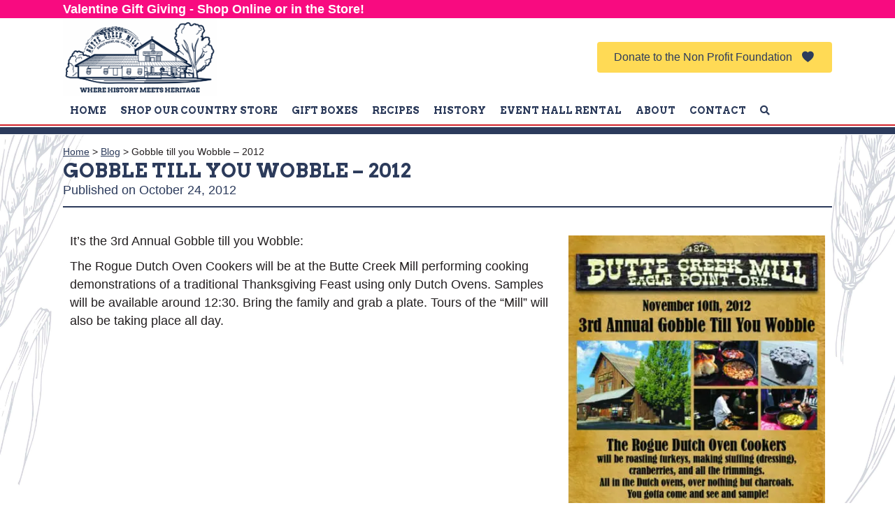

--- FILE ---
content_type: text/html; charset=UTF-8
request_url: https://buttecreekmill.com/2012/10/gobble-till-you-wobble-2/
body_size: 16054
content:
<!-- This page is cached by the Hummingbird Performance plugin v3.19.0 - https://wordpress.org/plugins/hummingbird-performance/. --><!DOCTYPE html>
<html lang="en-US">
<head>
<meta charset="UTF-8" />
<script>
var gform;gform||(document.addEventListener("gform_main_scripts_loaded",function(){gform.scriptsLoaded=!0}),document.addEventListener("gform/theme/scripts_loaded",function(){gform.themeScriptsLoaded=!0}),window.addEventListener("DOMContentLoaded",function(){gform.domLoaded=!0}),gform={domLoaded:!1,scriptsLoaded:!1,themeScriptsLoaded:!1,isFormEditor:()=>"function"==typeof InitializeEditor,callIfLoaded:function(o){return!(!gform.domLoaded||!gform.scriptsLoaded||!gform.themeScriptsLoaded&&!gform.isFormEditor()||(gform.isFormEditor()&&console.warn("The use of gform.initializeOnLoaded() is deprecated in the form editor context and will be removed in Gravity Forms 3.1."),o(),0))},initializeOnLoaded:function(o){gform.callIfLoaded(o)||(document.addEventListener("gform_main_scripts_loaded",()=>{gform.scriptsLoaded=!0,gform.callIfLoaded(o)}),document.addEventListener("gform/theme/scripts_loaded",()=>{gform.themeScriptsLoaded=!0,gform.callIfLoaded(o)}),window.addEventListener("DOMContentLoaded",()=>{gform.domLoaded=!0,gform.callIfLoaded(o)}))},hooks:{action:{},filter:{}},addAction:function(o,r,e,t){gform.addHook("action",o,r,e,t)},addFilter:function(o,r,e,t){gform.addHook("filter",o,r,e,t)},doAction:function(o){gform.doHook("action",o,arguments)},applyFilters:function(o){return gform.doHook("filter",o,arguments)},removeAction:function(o,r){gform.removeHook("action",o,r)},removeFilter:function(o,r,e){gform.removeHook("filter",o,r,e)},addHook:function(o,r,e,t,n){null==gform.hooks[o][r]&&(gform.hooks[o][r]=[]);var d=gform.hooks[o][r];null==n&&(n=r+"_"+d.length),gform.hooks[o][r].push({tag:n,callable:e,priority:t=null==t?10:t})},doHook:function(r,o,e){var t;if(e=Array.prototype.slice.call(e,1),null!=gform.hooks[r][o]&&((o=gform.hooks[r][o]).sort(function(o,r){return o.priority-r.priority}),o.forEach(function(o){"function"!=typeof(t=o.callable)&&(t=window[t]),"action"==r?t.apply(null,e):e[0]=t.apply(null,e)})),"filter"==r)return e[0]},removeHook:function(o,r,t,n){var e;null!=gform.hooks[o][r]&&(e=(e=gform.hooks[o][r]).filter(function(o,r,e){return!!(null!=n&&n!=o.tag||null!=t&&t!=o.priority)}),gform.hooks[o][r]=e)}});
</script>

<meta name='viewport' content='width=device-width, initial-scale=1.0' />
<meta http-equiv='X-UA-Compatible' content='IE=edge' />
<link rel="profile" href="https://gmpg.org/xfn/11" />
<meta name='robots' content='index, follow, max-image-preview:large, max-snippet:-1, max-video-preview:-1' />

	<!-- This site is optimized with the Yoast SEO plugin v26.8 - https://yoast.com/product/yoast-seo-wordpress/ -->
	<title>Gobble till you Wobble - 2012 - Butte Creek Mill</title><link rel="preload" data-smush-preload as="image" href="https://buttecreekmill.com/wp-content/themes/buttecreekmill-6/images/wheat-background.jpg" fetchpriority="high" />
	<meta name="description" content="It&#039;s the 3rd Annual Gobble till you Wobble:   The Rogue Dutch Oven Cookers will be at the Butte Creek Mill performing cooking demonstrations of a" />
	<link rel="canonical" href="https://buttecreekmill.com/2012/10/gobble-till-you-wobble-2/" />
	<meta property="og:locale" content="en_US" />
	<meta property="og:type" content="article" />
	<meta property="og:title" content="Gobble till you Wobble - 2012 - Butte Creek Mill" />
	<meta property="og:description" content="It&#039;s the 3rd Annual Gobble till you Wobble:   The Rogue Dutch Oven Cookers will be at the Butte Creek Mill performing cooking demonstrations of a" />
	<meta property="og:url" content="https://buttecreekmill.com/2012/10/gobble-till-you-wobble-2/" />
	<meta property="og:site_name" content="Butte Creek Mill" />
	<meta property="article:publisher" content="https://facebook.com/buttecreekmill" />
	<meta property="article:published_time" content="2012-10-24T16:19:06+00:00" />
	<meta property="article:modified_time" content="2024-04-02T20:08:46+00:00" />
	<meta property="og:image" content="https://buttecreekmill.com/wp-content/uploads/2012/10/Flyer-copy.jpg" />
	<meta property="og:image:width" content="612" />
	<meta property="og:image:height" content="792" />
	<meta property="og:image:type" content="image/jpeg" />
	<meta name="author" content="ButteCreek" />
	<meta name="twitter:label1" content="Written by" />
	<meta name="twitter:data1" content="ButteCreek" />
	<meta name="twitter:label2" content="Est. reading time" />
	<meta name="twitter:data2" content="1 minute" />
	<script type="application/ld+json" class="yoast-schema-graph">{"@context":"https://schema.org","@graph":[{"@type":"Article","@id":"https://buttecreekmill.com/2012/10/gobble-till-you-wobble-2/#article","isPartOf":{"@id":"https://buttecreekmill.com/2012/10/gobble-till-you-wobble-2/"},"author":{"name":"ButteCreek","@id":"https://buttecreekmill.com/#/schema/person/22082906e72c0951b57edd2595c0fc02"},"headline":"Gobble till you Wobble &#8211; 2012","datePublished":"2012-10-24T16:19:06+00:00","dateModified":"2024-04-02T20:08:46+00:00","mainEntityOfPage":{"@id":"https://buttecreekmill.com/2012/10/gobble-till-you-wobble-2/"},"wordCount":61,"commentCount":0,"publisher":{"@id":"https://buttecreekmill.com/#organization"},"image":{"@id":"https://buttecreekmill.com/2012/10/gobble-till-you-wobble-2/#primaryimage"},"thumbnailUrl":"https://buttecreekmill.com/wp-content/uploads/2012/10/Flyer-copy.jpg","articleSection":["Our Story"],"inLanguage":"en-US","potentialAction":[{"@type":"CommentAction","name":"Comment","target":["https://buttecreekmill.com/2012/10/gobble-till-you-wobble-2/#respond"]}]},{"@type":"WebPage","@id":"https://buttecreekmill.com/2012/10/gobble-till-you-wobble-2/","url":"https://buttecreekmill.com/2012/10/gobble-till-you-wobble-2/","name":"Gobble till you Wobble - 2012 - Butte Creek Mill","isPartOf":{"@id":"https://buttecreekmill.com/#website"},"primaryImageOfPage":{"@id":"https://buttecreekmill.com/2012/10/gobble-till-you-wobble-2/#primaryimage"},"image":{"@id":"https://buttecreekmill.com/2012/10/gobble-till-you-wobble-2/#primaryimage"},"thumbnailUrl":"https://buttecreekmill.com/wp-content/uploads/2012/10/Flyer-copy.jpg","datePublished":"2012-10-24T16:19:06+00:00","dateModified":"2024-04-02T20:08:46+00:00","description":"It's the 3rd Annual Gobble till you Wobble:   The Rogue Dutch Oven Cookers will be at the Butte Creek Mill performing cooking demonstrations of a","breadcrumb":{"@id":"https://buttecreekmill.com/2012/10/gobble-till-you-wobble-2/#breadcrumb"},"inLanguage":"en-US","potentialAction":[{"@type":"ReadAction","target":["https://buttecreekmill.com/2012/10/gobble-till-you-wobble-2/"]}]},{"@type":"ImageObject","inLanguage":"en-US","@id":"https://buttecreekmill.com/2012/10/gobble-till-you-wobble-2/#primaryimage","url":"https://buttecreekmill.com/wp-content/uploads/2012/10/Flyer-copy.jpg","contentUrl":"https://buttecreekmill.com/wp-content/uploads/2012/10/Flyer-copy.jpg","width":612,"height":792},{"@type":"BreadcrumbList","@id":"https://buttecreekmill.com/2012/10/gobble-till-you-wobble-2/#breadcrumb","itemListElement":[{"@type":"ListItem","position":1,"name":"Home","item":"https://buttecreekmill.com/"},{"@type":"ListItem","position":2,"name":"Blog","item":"https://buttecreekmill.com/blog/"},{"@type":"ListItem","position":3,"name":"Gobble till you Wobble &#8211; 2012"}]},{"@type":"WebSite","@id":"https://buttecreekmill.com/#website","url":"https://buttecreekmill.com/","name":"Butte Creek Mill","description":"Built in 1872, and still completely water-powered, the Butte Creek Mill is one of Southern Oregon’s favorite destinations, as people come to take home the wholegrain goodness of the Mill&#039;s flours and mixes, along with a whole lot of history.","publisher":{"@id":"https://buttecreekmill.com/#organization"},"potentialAction":[{"@type":"SearchAction","target":{"@type":"EntryPoint","urlTemplate":"https://buttecreekmill.com/?s={search_term_string}"},"query-input":{"@type":"PropertyValueSpecification","valueRequired":true,"valueName":"search_term_string"}}],"inLanguage":"en-US"},{"@type":"Organization","@id":"https://buttecreekmill.com/#organization","name":"Butte Creek Mill","url":"https://buttecreekmill.com/","logo":{"@type":"ImageObject","inLanguage":"en-US","@id":"https://buttecreekmill.com/#/schema/logo/image/","url":"https://buttecreekmill.com/wp-content/uploads/2015/10/2015-10-Butte-Creek-Mill-Header1.jpg","contentUrl":"https://buttecreekmill.com/wp-content/uploads/2015/10/2015-10-Butte-Creek-Mill-Header1.jpg","width":600,"height":225,"caption":"Butte Creek Mill"},"image":{"@id":"https://buttecreekmill.com/#/schema/logo/image/"},"sameAs":["https://facebook.com/buttecreekmill","https://instagram.com/buttecreekmill"]},{"@type":"Person","@id":"https://buttecreekmill.com/#/schema/person/22082906e72c0951b57edd2595c0fc02","name":"ButteCreek","image":{"@type":"ImageObject","inLanguage":"en-US","@id":"https://buttecreekmill.com/#/schema/person/image/","url":"https://secure.gravatar.com/avatar/dfbef9ba05a8025671b2d72e8dff50e1ba7b50b4f84b3fbe254e32a5170e025f?s=96&d=mm&r=g","contentUrl":"https://secure.gravatar.com/avatar/dfbef9ba05a8025671b2d72e8dff50e1ba7b50b4f84b3fbe254e32a5170e025f?s=96&d=mm&r=g","caption":"ButteCreek"}}]}</script>
	<!-- / Yoast SEO plugin. -->


<link rel='dns-prefetch' href='//cdnjs.cloudflare.com' />
<link rel='dns-prefetch' href='//fonts.googleapis.com' />
<link rel='dns-prefetch' href='//b3498833.smushcdn.com' />
<link href='https://fonts.gstatic.com' crossorigin rel='preconnect' />
<link href='http://fonts.googleapis.com' rel='preconnect' />
<link href='//fonts.gstatic.com' crossorigin='' rel='preconnect' />
<link rel="alternate" type="application/rss+xml" title="Butte Creek Mill &raquo; Feed" href="https://buttecreekmill.com/feed/" />
<link rel="alternate" type="application/rss+xml" title="Butte Creek Mill &raquo; Comments Feed" href="https://buttecreekmill.com/comments/feed/" />
<link rel="alternate" type="text/calendar" title="Butte Creek Mill &raquo; iCal Feed" href="https://buttecreekmill.com/calendar/?ical=1" />
<link rel="alternate" title="oEmbed (JSON)" type="application/json+oembed" href="https://buttecreekmill.com/wp-json/oembed/1.0/embed?url=https%3A%2F%2Fbuttecreekmill.com%2F2012%2F10%2Fgobble-till-you-wobble-2%2F" />
<link rel="alternate" title="oEmbed (XML)" type="text/xml+oembed" href="https://buttecreekmill.com/wp-json/oembed/1.0/embed?url=https%3A%2F%2Fbuttecreekmill.com%2F2012%2F10%2Fgobble-till-you-wobble-2%2F&#038;format=xml" />
<link rel="preload" href="https://cdnjs.cloudflare.com/ajax/libs/foundicons/3.0.0/foundation-icons.woff" as="font" type="font/woff2" crossorigin="anonymous">
<link rel="preload" href="https://buttecreekmill.com/wp-content/plugins/bb-plugin/fonts/fontawesome/5.15.4/webfonts/fa-solid-900.woff2" as="font" type="font/woff2" crossorigin="anonymous">
<link rel="preload" href="https://buttecreekmill.com/wp-content/plugins/bb-plugin/fonts/fontawesome/5.15.4/webfonts/fa-regular-400.woff2" as="font" type="font/woff2" crossorigin="anonymous">
<style id='wp-img-auto-sizes-contain-inline-css'>
img:is([sizes=auto i],[sizes^="auto," i]){contain-intrinsic-size:3000px 1500px}
/*# sourceURL=wp-img-auto-sizes-contain-inline-css */
</style>
<link rel='stylesheet' id='wp-block-library-css' href='https://buttecreekmill.com/wp-includes/css/dist/block-library/style.min.css' media='all' />
<style id='global-styles-inline-css'>
:root{--wp--preset--aspect-ratio--square: 1;--wp--preset--aspect-ratio--4-3: 4/3;--wp--preset--aspect-ratio--3-4: 3/4;--wp--preset--aspect-ratio--3-2: 3/2;--wp--preset--aspect-ratio--2-3: 2/3;--wp--preset--aspect-ratio--16-9: 16/9;--wp--preset--aspect-ratio--9-16: 9/16;--wp--preset--color--black: #000000;--wp--preset--color--cyan-bluish-gray: #abb8c3;--wp--preset--color--white: #ffffff;--wp--preset--color--pale-pink: #f78da7;--wp--preset--color--vivid-red: #cf2e2e;--wp--preset--color--luminous-vivid-orange: #ff6900;--wp--preset--color--luminous-vivid-amber: #fcb900;--wp--preset--color--light-green-cyan: #7bdcb5;--wp--preset--color--vivid-green-cyan: #00d084;--wp--preset--color--pale-cyan-blue: #8ed1fc;--wp--preset--color--vivid-cyan-blue: #0693e3;--wp--preset--color--vivid-purple: #9b51e0;--wp--preset--color--fl-heading-text: #2c3b5b;--wp--preset--color--fl-body-bg: #ffffff;--wp--preset--color--fl-body-text: #231f20;--wp--preset--color--fl-accent: #2c3b5b;--wp--preset--color--fl-accent-hover: #d2232a;--wp--preset--color--fl-topbar-bg: #ffffff;--wp--preset--color--fl-topbar-text: #000000;--wp--preset--color--fl-topbar-link: #2b7bb9;--wp--preset--color--fl-topbar-hover: #2b7bb9;--wp--preset--color--fl-header-bg: #ffffff;--wp--preset--color--fl-header-text: #000000;--wp--preset--color--fl-header-link: #2b7bb9;--wp--preset--color--fl-header-hover: #2b7bb9;--wp--preset--color--fl-nav-bg: #ffffff;--wp--preset--color--fl-nav-link: #2b7bb9;--wp--preset--color--fl-nav-hover: #2b7bb9;--wp--preset--color--fl-content-bg: #ffffff;--wp--preset--color--fl-footer-widgets-bg: #ffffff;--wp--preset--color--fl-footer-widgets-text: #000000;--wp--preset--color--fl-footer-widgets-link: #2b7bb9;--wp--preset--color--fl-footer-widgets-hover: #2b7bb9;--wp--preset--color--fl-footer-bg: #ffffff;--wp--preset--color--fl-footer-text: #000000;--wp--preset--color--fl-footer-link: #2b7bb9;--wp--preset--color--fl-footer-hover: #2b7bb9;--wp--preset--gradient--vivid-cyan-blue-to-vivid-purple: linear-gradient(135deg,rgb(6,147,227) 0%,rgb(155,81,224) 100%);--wp--preset--gradient--light-green-cyan-to-vivid-green-cyan: linear-gradient(135deg,rgb(122,220,180) 0%,rgb(0,208,130) 100%);--wp--preset--gradient--luminous-vivid-amber-to-luminous-vivid-orange: linear-gradient(135deg,rgb(252,185,0) 0%,rgb(255,105,0) 100%);--wp--preset--gradient--luminous-vivid-orange-to-vivid-red: linear-gradient(135deg,rgb(255,105,0) 0%,rgb(207,46,46) 100%);--wp--preset--gradient--very-light-gray-to-cyan-bluish-gray: linear-gradient(135deg,rgb(238,238,238) 0%,rgb(169,184,195) 100%);--wp--preset--gradient--cool-to-warm-spectrum: linear-gradient(135deg,rgb(74,234,220) 0%,rgb(151,120,209) 20%,rgb(207,42,186) 40%,rgb(238,44,130) 60%,rgb(251,105,98) 80%,rgb(254,248,76) 100%);--wp--preset--gradient--blush-light-purple: linear-gradient(135deg,rgb(255,206,236) 0%,rgb(152,150,240) 100%);--wp--preset--gradient--blush-bordeaux: linear-gradient(135deg,rgb(254,205,165) 0%,rgb(254,45,45) 50%,rgb(107,0,62) 100%);--wp--preset--gradient--luminous-dusk: linear-gradient(135deg,rgb(255,203,112) 0%,rgb(199,81,192) 50%,rgb(65,88,208) 100%);--wp--preset--gradient--pale-ocean: linear-gradient(135deg,rgb(255,245,203) 0%,rgb(182,227,212) 50%,rgb(51,167,181) 100%);--wp--preset--gradient--electric-grass: linear-gradient(135deg,rgb(202,248,128) 0%,rgb(113,206,126) 100%);--wp--preset--gradient--midnight: linear-gradient(135deg,rgb(2,3,129) 0%,rgb(40,116,252) 100%);--wp--preset--font-size--small: 13px;--wp--preset--font-size--medium: 20px;--wp--preset--font-size--large: 36px;--wp--preset--font-size--x-large: 42px;--wp--preset--spacing--20: 0.44rem;--wp--preset--spacing--30: 0.67rem;--wp--preset--spacing--40: 1rem;--wp--preset--spacing--50: 1.5rem;--wp--preset--spacing--60: 2.25rem;--wp--preset--spacing--70: 3.38rem;--wp--preset--spacing--80: 5.06rem;--wp--preset--shadow--natural: 6px 6px 9px rgba(0, 0, 0, 0.2);--wp--preset--shadow--deep: 12px 12px 50px rgba(0, 0, 0, 0.4);--wp--preset--shadow--sharp: 6px 6px 0px rgba(0, 0, 0, 0.2);--wp--preset--shadow--outlined: 6px 6px 0px -3px rgb(255, 255, 255), 6px 6px rgb(0, 0, 0);--wp--preset--shadow--crisp: 6px 6px 0px rgb(0, 0, 0);}:where(.is-layout-flex){gap: 0.5em;}:where(.is-layout-grid){gap: 0.5em;}body .is-layout-flex{display: flex;}.is-layout-flex{flex-wrap: wrap;align-items: center;}.is-layout-flex > :is(*, div){margin: 0;}body .is-layout-grid{display: grid;}.is-layout-grid > :is(*, div){margin: 0;}:where(.wp-block-columns.is-layout-flex){gap: 2em;}:where(.wp-block-columns.is-layout-grid){gap: 2em;}:where(.wp-block-post-template.is-layout-flex){gap: 1.25em;}:where(.wp-block-post-template.is-layout-grid){gap: 1.25em;}.has-black-color{color: var(--wp--preset--color--black) !important;}.has-cyan-bluish-gray-color{color: var(--wp--preset--color--cyan-bluish-gray) !important;}.has-white-color{color: var(--wp--preset--color--white) !important;}.has-pale-pink-color{color: var(--wp--preset--color--pale-pink) !important;}.has-vivid-red-color{color: var(--wp--preset--color--vivid-red) !important;}.has-luminous-vivid-orange-color{color: var(--wp--preset--color--luminous-vivid-orange) !important;}.has-luminous-vivid-amber-color{color: var(--wp--preset--color--luminous-vivid-amber) !important;}.has-light-green-cyan-color{color: var(--wp--preset--color--light-green-cyan) !important;}.has-vivid-green-cyan-color{color: var(--wp--preset--color--vivid-green-cyan) !important;}.has-pale-cyan-blue-color{color: var(--wp--preset--color--pale-cyan-blue) !important;}.has-vivid-cyan-blue-color{color: var(--wp--preset--color--vivid-cyan-blue) !important;}.has-vivid-purple-color{color: var(--wp--preset--color--vivid-purple) !important;}.has-black-background-color{background-color: var(--wp--preset--color--black) !important;}.has-cyan-bluish-gray-background-color{background-color: var(--wp--preset--color--cyan-bluish-gray) !important;}.has-white-background-color{background-color: var(--wp--preset--color--white) !important;}.has-pale-pink-background-color{background-color: var(--wp--preset--color--pale-pink) !important;}.has-vivid-red-background-color{background-color: var(--wp--preset--color--vivid-red) !important;}.has-luminous-vivid-orange-background-color{background-color: var(--wp--preset--color--luminous-vivid-orange) !important;}.has-luminous-vivid-amber-background-color{background-color: var(--wp--preset--color--luminous-vivid-amber) !important;}.has-light-green-cyan-background-color{background-color: var(--wp--preset--color--light-green-cyan) !important;}.has-vivid-green-cyan-background-color{background-color: var(--wp--preset--color--vivid-green-cyan) !important;}.has-pale-cyan-blue-background-color{background-color: var(--wp--preset--color--pale-cyan-blue) !important;}.has-vivid-cyan-blue-background-color{background-color: var(--wp--preset--color--vivid-cyan-blue) !important;}.has-vivid-purple-background-color{background-color: var(--wp--preset--color--vivid-purple) !important;}.has-black-border-color{border-color: var(--wp--preset--color--black) !important;}.has-cyan-bluish-gray-border-color{border-color: var(--wp--preset--color--cyan-bluish-gray) !important;}.has-white-border-color{border-color: var(--wp--preset--color--white) !important;}.has-pale-pink-border-color{border-color: var(--wp--preset--color--pale-pink) !important;}.has-vivid-red-border-color{border-color: var(--wp--preset--color--vivid-red) !important;}.has-luminous-vivid-orange-border-color{border-color: var(--wp--preset--color--luminous-vivid-orange) !important;}.has-luminous-vivid-amber-border-color{border-color: var(--wp--preset--color--luminous-vivid-amber) !important;}.has-light-green-cyan-border-color{border-color: var(--wp--preset--color--light-green-cyan) !important;}.has-vivid-green-cyan-border-color{border-color: var(--wp--preset--color--vivid-green-cyan) !important;}.has-pale-cyan-blue-border-color{border-color: var(--wp--preset--color--pale-cyan-blue) !important;}.has-vivid-cyan-blue-border-color{border-color: var(--wp--preset--color--vivid-cyan-blue) !important;}.has-vivid-purple-border-color{border-color: var(--wp--preset--color--vivid-purple) !important;}.has-vivid-cyan-blue-to-vivid-purple-gradient-background{background: var(--wp--preset--gradient--vivid-cyan-blue-to-vivid-purple) !important;}.has-light-green-cyan-to-vivid-green-cyan-gradient-background{background: var(--wp--preset--gradient--light-green-cyan-to-vivid-green-cyan) !important;}.has-luminous-vivid-amber-to-luminous-vivid-orange-gradient-background{background: var(--wp--preset--gradient--luminous-vivid-amber-to-luminous-vivid-orange) !important;}.has-luminous-vivid-orange-to-vivid-red-gradient-background{background: var(--wp--preset--gradient--luminous-vivid-orange-to-vivid-red) !important;}.has-very-light-gray-to-cyan-bluish-gray-gradient-background{background: var(--wp--preset--gradient--very-light-gray-to-cyan-bluish-gray) !important;}.has-cool-to-warm-spectrum-gradient-background{background: var(--wp--preset--gradient--cool-to-warm-spectrum) !important;}.has-blush-light-purple-gradient-background{background: var(--wp--preset--gradient--blush-light-purple) !important;}.has-blush-bordeaux-gradient-background{background: var(--wp--preset--gradient--blush-bordeaux) !important;}.has-luminous-dusk-gradient-background{background: var(--wp--preset--gradient--luminous-dusk) !important;}.has-pale-ocean-gradient-background{background: var(--wp--preset--gradient--pale-ocean) !important;}.has-electric-grass-gradient-background{background: var(--wp--preset--gradient--electric-grass) !important;}.has-midnight-gradient-background{background: var(--wp--preset--gradient--midnight) !important;}.has-small-font-size{font-size: var(--wp--preset--font-size--small) !important;}.has-medium-font-size{font-size: var(--wp--preset--font-size--medium) !important;}.has-large-font-size{font-size: var(--wp--preset--font-size--large) !important;}.has-x-large-font-size{font-size: var(--wp--preset--font-size--x-large) !important;}
/*# sourceURL=global-styles-inline-css */
</style>

<style id='classic-theme-styles-inline-css'>
/*! This file is auto-generated */
.wp-block-button__link{color:#fff;background-color:#32373c;border-radius:9999px;box-shadow:none;text-decoration:none;padding:calc(.667em + 2px) calc(1.333em + 2px);font-size:1.125em}.wp-block-file__button{background:#32373c;color:#fff;text-decoration:none}
/*# sourceURL=/wp-includes/css/classic-themes.min.css */
</style>
<link rel='stylesheet' id='bsk-pdf-manager-pro-css-css' href='https://buttecreekmill.com/wp-content/plugins/bsk-pdf-manager-pro/css/bsk-pdf-manager-pro.css' media='all' />
<link rel='stylesheet' id='font-awesome-5-css' href='https://buttecreekmill.com/wp-content/plugins/bb-plugin/fonts/fontawesome/5.15.4/css/all.min.css' media='all' />
<link rel='stylesheet' id='foundation-icons-css' href='https://cdnjs.cloudflare.com/ajax/libs/foundicons/3.0.0/foundation-icons.css' media='all' />
<link rel='stylesheet' id='font-awesome-css' href='https://buttecreekmill.com/wp-content/plugins/bb-plugin/fonts/fontawesome/5.15.4/css/v4-shims.min.css' media='all' />
<link rel='stylesheet' id='jquery-magnificpopup-css' href='https://buttecreekmill.com/wp-content/plugins/bb-plugin/css/jquery.magnificpopup.min.css' media='all' />
<link rel='stylesheet' id='fl-builder-layout-bundle-c6ada3075f3b6efa9f42460eef4d946e-css' href='https://buttecreekmill.com/wp-content/uploads/bb-plugin/cache/c6ada3075f3b6efa9f42460eef4d946e-layout-bundle.css' media='all' />
<link rel='stylesheet' id='base-css' href='https://buttecreekmill.com/wp-content/themes/bb-theme/css/base.min.css' media='all' />
<link rel='stylesheet' id='fl-automator-skin-css' href='https://buttecreekmill.com/wp-content/uploads/bb-theme/skin-6972a0f9d82b1.css' media='all' />
<link rel='stylesheet' id='fl-child-theme-css' href='https://buttecreekmill.com/wp-content/themes/buttecreekmill-6/style.css' media='all' />
<link rel='stylesheet' id='pp-animate-css' href='https://buttecreekmill.com/wp-content/plugins/bbpowerpack/assets/css/animate.min.css' media='all' />
<link rel='stylesheet' id='fl-builder-google-fonts-8984e87a5a9f8a3a82b0711d69f3a1c5-css' href='//fonts.googleapis.com/css?family=Arvo%3A700&#038;ver=6.9' media='all' />
<script src="https://buttecreekmill.com/wp-includes/js/jquery/jquery.min.js" id="jquery-core-js"></script>
<script src="https://buttecreekmill.com/wp-includes/js/jquery/jquery-migrate.min.js" id="jquery-migrate-js"></script>
<script id="bsk-pdf-manager-pro-js-extra">
var bsk_pdf_pro = {"ajaxurl":"https://buttecreekmill.com/wp-admin/admin-ajax.php"};
//# sourceURL=bsk-pdf-manager-pro-js-extra
</script>
<script src="https://buttecreekmill.com/wp-content/plugins/bsk-pdf-manager-pro/js/bsk_pdf_manager_pro.js" id="bsk-pdf-manager-pro-js"></script>
<script id="beehive-gtm-frontend-header-js-after">
var dataLayer = [{"post_title":"Gobble till you Wobble - 2012"}];
(function(w,d,s,l,i){w[l]=w[l]||[];w[l].push({'gtm.start':
			new Date().getTime(),event:'gtm.js'});var f=d.getElementsByTagName(s)[0],
			j=d.createElement(s),dl=l!='dataLayer'?'&l='+l:'';j.async=true;j.src=
			'https://www.googletagmanager.com/gtm.js?id='+i+dl;f.parentNode.insertBefore(j,f);
			})(window,document,'script','dataLayer','GTM-MP7TF48S');
//# sourceURL=beehive-gtm-frontend-header-js-after
</script>
<link rel="https://api.w.org/" href="https://buttecreekmill.com/wp-json/" /><link rel="alternate" title="JSON" type="application/json" href="https://buttecreekmill.com/wp-json/wp/v2/posts/2834" /><link rel="EditURI" type="application/rsd+xml" title="RSD" href="https://buttecreekmill.com/xmlrpc.php?rsd" />

<link rel='shortlink' href='https://buttecreekmill.com/?p=2834' />
		<script>
			var bb_powerpack = {
				version: '2.40.10',
				getAjaxUrl: function() { return atob( 'aHR0cHM6Ly9idXR0ZWNyZWVrbWlsbC5jb20vd3AtYWRtaW4vYWRtaW4tYWpheC5waHA=' ); },
				callback: function() {},
				mapMarkerData: {},
				post_id: '2834',
				search_term: '',
				current_page: 'https://buttecreekmill.com/2012/10/gobble-till-you-wobble-2/',
				conditionals: {
					is_front_page: false,
					is_home: false,
					is_archive: false,
					current_post_type: '',
					is_tax: false,
										is_author: false,
					current_author: false,
					is_search: false,
									}
			};
		</script>
		<meta name="tec-api-version" content="v1"><meta name="tec-api-origin" content="https://buttecreekmill.com"><link rel="alternate" href="https://buttecreekmill.com/wp-json/tribe/events/v1/" /><link rel="icon" href="https://b3498833.smushcdn.com/3498833/wp-content/uploads/2024/03/cropped-The-mill-favicon-32x32.png?lossy=2&strip=1&webp=1" sizes="32x32" />
<link rel="icon" href="https://b3498833.smushcdn.com/3498833/wp-content/uploads/2024/03/cropped-The-mill-favicon-192x192.png?lossy=2&strip=1&webp=1" sizes="192x192" />
<link rel="apple-touch-icon" href="https://b3498833.smushcdn.com/3498833/wp-content/uploads/2024/03/cropped-The-mill-favicon-180x180.png?lossy=2&strip=1&webp=1" />
<meta name="msapplication-TileImage" content="https://buttecreekmill.com/wp-content/uploads/2024/03/cropped-The-mill-favicon-270x270.png" />
<link rel='stylesheet' id='gforms_reset_css-css' href='https://buttecreekmill.com/wp-content/plugins/gravityforms/legacy/css/formreset.min.css' media='all' />
<link rel='stylesheet' id='gforms_formsmain_css-css' href='https://buttecreekmill.com/wp-content/plugins/gravityforms/legacy/css/formsmain.min.css' media='all' />
<link rel='stylesheet' id='gforms_ready_class_css-css' href='https://buttecreekmill.com/wp-content/plugins/gravityforms/legacy/css/readyclass.min.css' media='all' />
<link rel='stylesheet' id='gforms_browsers_css-css' href='https://buttecreekmill.com/wp-content/plugins/gravityforms/legacy/css/browsers.min.css' media='all' />
</head>
<body class="wp-singular post-template-default single single-post postid-2834 single-format-standard wp-theme-bb-theme wp-child-theme-buttecreekmill-6 fl-builder-2-10-0-6 fl-themer-1-5-2-1 fl-theme-1-7-19-1 fl-no-js tribe-no-js fl-theme-builder-header fl-theme-builder-header-header fl-theme-builder-footer fl-theme-builder-footer-footer fl-theme-builder-singular fl-theme-builder-singular-page-and-post-single fl-theme-builder-part fl-theme-builder-part-announcement-banner fl-framework-base fl-preset-default fl-full-width fl-has-sidebar fl-scroll-to-top fl-search-active" itemscope="itemscope" itemtype="https://schema.org/WebPage">
		<noscript>
			<iframe src="https://www.googletagmanager.com/ns.html?id=GTM-MP7TF48S" height="0" width="0" style="display:none;visibility:hidden"></iframe>
		</noscript>
		<a aria-label="Skip to content" class="fl-screen-reader-text" href="#fl-main-content">Skip to content</a><div class="fl-page">
	<div class="fl-builder-content fl-builder-content-57973 fl-builder-global-templates-locked" data-post-id="57973" data-type="part"><div class="fl-row fl-row-full-width fl-row-bg-color fl-node-624y1d3xlb57 fl-row-default-height fl-row-align-center" data-node="624y1d3xlb57">
	<div class="fl-row-content-wrap">
		<div class="uabb-row-separator uabb-top-row-separator" >
</div>
						<div class="fl-row-content fl-row-fixed-width fl-node-content">
		
<div class="fl-col-group fl-node-18al3bu2hs9j fl-col-group-equal-height fl-col-group-align-center" data-node="18al3bu2hs9j">
			<div class="fl-col fl-node-sm1h5u38ptji fl-col-bg-color" data-node="sm1h5u38ptji">
	<div class="fl-col-content fl-node-content"><div  class="fl-module fl-module-rich-text fl-rich-text fl-node-nlmhe0uxj4o2" data-node="nlmhe0uxj4o2">
	<p><strong><a href="https://shop.buttecreekmill.com/">Valentine Gift Giving - Shop Online or in the Store!</a></strong></p>
</div>
</div>
</div>
	</div>
		</div>
	</div>
</div>
</div><div class="uabb-js-breakpoint" style="display: none;"></div><header class="fl-builder-content fl-builder-content-8578 fl-builder-global-templates-locked" data-post-id="8578" data-type="header" data-sticky="0" data-sticky-on="" data-sticky-breakpoint="medium" data-shrink="0" data-overlay="0" data-overlay-bg="transparent" data-shrink-image-height="50px" role="banner" itemscope="itemscope" itemtype="http://schema.org/WPHeader"><div class="fl-row fl-row-full-width fl-row-bg-none fl-node-7dmkjx2nz5w9 fl-row-default-height fl-row-align-center" data-node="7dmkjx2nz5w9">
	<div class="fl-row-content-wrap">
		<div class="uabb-row-separator uabb-top-row-separator" >
</div>
						<div class="fl-row-content fl-row-fixed-width fl-node-content">
		
<div class="fl-col-group fl-node-1c2so5t79ang fl-col-group-equal-height fl-col-group-align-center fl-col-group-custom-width" data-node="1c2so5t79ang">
			<div class="fl-col fl-node-ki7jdmtn852p fl-col-bg-color fl-col-small fl-col-small-custom-width" data-node="ki7jdmtn852p">
	<div class="fl-col-content fl-node-content"><div class="fl-module fl-module-pp-image fl-node-yesxgf3ptuwo" data-node="yesxgf3ptuwo">
	<div class="fl-module-content fl-node-content">
		<div class="pp-photo-container">
	<div class="pp-photo pp-photo-align-left pp-photo-align-responsive-left" itemscope itemtype="http://schema.org/ImageObject">
		<div class="pp-photo-content">
			<div class="pp-photo-content-inner">
								<a href="https://buttecreekmill.com" target="_self" itemprop="url">
									<img loading="lazy" decoding="async" class="pp-photo-img wp-image-75994 size-large" src="https://b3498833.smushcdn.com/3498833/wp-content/uploads/2023/03/2025-06_BCM_HistoryHeritage-1024x521.png?lossy=2&strip=1&webp=1" alt="2025-06_BCM_HistoryHeritage" itemprop="image" height="521" width="1024" srcset="https://b3498833.smushcdn.com/3498833/wp-content/uploads/2023/03/2025-06_BCM_HistoryHeritage-1024x521.png?lossy=2&strip=1&webp=1 1024w, https://b3498833.smushcdn.com/3498833/wp-content/uploads/2023/03/2025-06_BCM_HistoryHeritage-300x153.png?lossy=2&strip=1&webp=1 300w, https://b3498833.smushcdn.com/3498833/wp-content/uploads/2023/03/2025-06_BCM_HistoryHeritage-768x391.png?lossy=2&strip=1&webp=1 768w, https://b3498833.smushcdn.com/3498833/wp-content/uploads/2023/03/2025-06_BCM_HistoryHeritage-1536x782.png?lossy=2&strip=1&webp=1 1536w, https://b3498833.smushcdn.com/3498833/wp-content/uploads/2023/03/2025-06_BCM_HistoryHeritage-2048x1042.png?lossy=2&strip=1&webp=1 2048w, https://b3498833.smushcdn.com/3498833/wp-content/uploads/2023/03/2025-06_BCM_HistoryHeritage-540x275.png?lossy=2&strip=1&webp=1 540w, https://b3498833.smushcdn.com/3498833/wp-content/uploads/2023/03/2025-06_BCM_HistoryHeritage.png?size=235x120&lossy=2&strip=1&webp=1 235w, https://b3498833.smushcdn.com/3498833/wp-content/uploads/2023/03/2025-06_BCM_HistoryHeritage.png?size=470x239&lossy=2&strip=1&webp=1 470w, https://b3498833.smushcdn.com/3498833/wp-content/uploads/2023/03/2025-06_BCM_HistoryHeritage.png?size=705x359&lossy=2&strip=1&webp=1 705w, https://b3498833.smushcdn.com/3498833/wp-content/uploads/2023/03/2025-06_BCM_HistoryHeritage.png?size=940x478&lossy=2&strip=1&webp=1 940w" sizes="auto, (max-width: 1024px) 100vw, 1024px" title="2025-06_BCM_HistoryHeritage"  />
					<div class="pp-overlay-bg"></div>
													</a>
							</div>
					</div>
	</div>
</div>
	</div>
</div>
</div>
</div>
			<div class="fl-col fl-node-b6xhrk5jg8it fl-col-bg-color fl-col-small-custom-width" data-node="b6xhrk5jg8it">
	<div class="fl-col-content fl-node-content"><div class="fl-module fl-module-uabb-button fl-node-oa8w9lx4s1bi fl-visible-desktop fl-visible-large fl-visible-medium" data-node="oa8w9lx4s1bi">
	<div class="fl-module-content fl-node-content">
		
<div class="uabb-module-content uabb-button-wrap uabb-creative-button-wrap uabb-button-width-auto uabb-creative-button-width-auto uabb-button-right uabb-creative-button-right uabb-button-tablet-right uabb-creative-button-tablet-right uabb-button-reponsive-right uabb-creative-button-reponsive-right uabb-button-has-icon uabb-creative-button-has-icon">
			<a href="https://shop.buttecreekmill.com/products/donate" title="Donate to the Non Profit Foundation" target="_self"  class="uabb-button ast-button uabb-creative-button uabb-creative-default-btn   "  role="button" aria-label="Donate to the Non Profit Foundation">
							<span class="uabb-button-text uabb-creative-button-text">Donate to the Non Profit Foundation</span>
												<i class="uabb-button-icon uabb-creative-button-icon uabb-button-icon-after uabb-creative-button-icon-after fi-heart"></i>
							
						
		</a>
	</div>




	</div>
</div>
<div class="fl-module fl-module-uabb-button fl-node-aqokc15xt4gf fl-visible-mobile" data-node="aqokc15xt4gf">
	<div class="fl-module-content fl-node-content">
		
<div class="uabb-module-content uabb-button-wrap uabb-creative-button-wrap uabb-button-width-auto uabb-creative-button-width-auto uabb-button-right uabb-creative-button-right uabb-button-tablet-right uabb-creative-button-tablet-right uabb-button-reponsive-right uabb-creative-button-reponsive-right uabb-button-has-icon uabb-creative-button-has-icon">
			<a href="https://shop.buttecreekmill.com/products/donate" title="Donate" target="_self"  class="uabb-button ast-button uabb-creative-button uabb-creative-default-btn   "  role="button" aria-label="Donate">
							<span class="uabb-button-text uabb-creative-button-text">Donate</span>
												<i class="uabb-button-icon uabb-creative-button-icon uabb-button-icon-after uabb-creative-button-icon-after fi-heart"></i>
							
						
		</a>
	</div>




	</div>
</div>
<div class="fl-module fl-module-pp-advanced-menu fl-node-2gahy67b3kxz fl-visible-medium fl-visible-mobile" data-node="2gahy67b3kxz">
	<div class="fl-module-content fl-node-content">
					<div class="pp-advanced-menu-mobile">
			<button class="pp-advanced-menu-mobile-toggle hamburger-label" tabindex="0" aria-label="MENU" aria-expanded="false">
				<div class="pp-hamburger"><div class="pp-hamburger-box"><div class="pp-hamburger-inner"></div></div></div><span class="pp-advanced-menu-mobile-toggle-label">MENU</span>			</button>
			</div>
			<div class="pp-advanced-menu pp-advanced-menu-accordion-collapse pp-menu-default pp-menu-align-right pp-menu-position-below">
   	   	<div class="pp-clear"></div>
	<nav class="pp-menu-nav" aria-label="Menu" itemscope="itemscope" itemtype="https://schema.org/SiteNavigationElement">
		<ul id="menu-main-navigation" class="menu pp-advanced-menu-horizontal pp-toggle-arrows"><li id="menu-item-8592" class="menu-item menu-item-type-post_type menu-item-object-page menu-item-home"><a href="https://buttecreekmill.com/"><span class="menu-item-text">Home</span></a></li><li id="menu-item-20252" class="menu-item menu-item-type-custom menu-item-object-custom"><a href="https://shop.buttecreekmill.com/"><span class="menu-item-text">Shop Our Country Store</span></a></li><li id="menu-item-66893" class="menu-item menu-item-type-custom menu-item-object-custom"><a href="https://shop.buttecreekmill.com/collections/gift-boxes"><span class="menu-item-text">Gift Boxes</span></a></li><li id="menu-item-63176" class="menu-item menu-item-type-taxonomy menu-item-object-category"><a href="https://buttecreekmill.com/category/recipes/"><span class="menu-item-text">Recipes</span></a></li><li id="menu-item-8596" class="menu-item menu-item-type-post_type menu-item-object-page"><a href="https://buttecreekmill.com/mill-history/"><span class="menu-item-text">History</span></a></li><li id="menu-item-67019" class="menu-item menu-item-type-custom menu-item-object-custom"><a href="https://shop.buttecreekmill.com/collections/event-hall-rental"><span class="menu-item-text">Event Hall Rental</span></a></li><li id="menu-item-8769" class="menu-item menu-item-type-post_type menu-item-object-page"><a href="https://buttecreekmill.com/foundation/"><span class="menu-item-text">About</span></a></li><li id="menu-item-9229" class="menu-item menu-item-type-post_type menu-item-object-page"><a href="https://buttecreekmill.com/contact/"><span class="menu-item-text">Contact</span></a></li><li class='menu-item pp-menu-search-item'>			<a href="javascript:void(0)" role="button" aria-label="Search">
				<span class="menu-item-text"><i class="fas fa-search" aria-hidden="true"></i></span>
			</a>
			<div class="pp-search-form-wrap pp-search-form--style-minimal pp-search-form--button-type-icon">
	<form class="pp-search-form" role="search" action="https://buttecreekmill.com" method="get" aria-label="Search form">
				<div class="pp-search-form__container">
							<div class="pp-search-form__icon">
					<i class="" aria-hidden="true"></i>					<span class="pp-screen-reader-text">Search</span>
				</div>
										<label class="pp-screen-reader-text" for="pp-search-form__input-">
				Search			</label>
			<input id="pp-search-form__input-"  placeholder="Search" class="pp-search-form__input" type="search" name="s" title="Search" value="">
											</div>
			</form>
</div></li></ul>	</nav>
</div>
<script type="text/html" id="pp-menu-2gahy67b3kxz"><div class="pp-advanced-menu pp-advanced-menu-accordion-collapse off-canvas pp-menu-position-below">
	<div class="pp-clear"></div>
	<nav class="pp-menu-nav pp-off-canvas-menu pp-menu-right" aria-label="Menu" itemscope="itemscope" itemtype="https://schema.org/SiteNavigationElement">
		<a href="javascript:void(0)" class="pp-menu-close-btn" aria-label="Close the menu" role="button">×</a>
		<ul id="menu-main-navigation-1" class="menu pp-advanced-menu-horizontal pp-toggle-arrows"><li id="menu-item-8592" class="menu-item menu-item-type-post_type menu-item-object-page menu-item-home"><a href="https://buttecreekmill.com/"><span class="menu-item-text">Home</span></a></li><li id="menu-item-20252" class="menu-item menu-item-type-custom menu-item-object-custom"><a href="https://shop.buttecreekmill.com/"><span class="menu-item-text">Shop Our Country Store</span></a></li><li id="menu-item-66893" class="menu-item menu-item-type-custom menu-item-object-custom"><a href="https://shop.buttecreekmill.com/collections/gift-boxes"><span class="menu-item-text">Gift Boxes</span></a></li><li id="menu-item-63176" class="menu-item menu-item-type-taxonomy menu-item-object-category"><a href="https://buttecreekmill.com/category/recipes/"><span class="menu-item-text">Recipes</span></a></li><li id="menu-item-8596" class="menu-item menu-item-type-post_type menu-item-object-page"><a href="https://buttecreekmill.com/mill-history/"><span class="menu-item-text">History</span></a></li><li id="menu-item-67019" class="menu-item menu-item-type-custom menu-item-object-custom"><a href="https://shop.buttecreekmill.com/collections/event-hall-rental"><span class="menu-item-text">Event Hall Rental</span></a></li><li id="menu-item-8769" class="menu-item menu-item-type-post_type menu-item-object-page"><a href="https://buttecreekmill.com/foundation/"><span class="menu-item-text">About</span></a></li><li id="menu-item-9229" class="menu-item menu-item-type-post_type menu-item-object-page"><a href="https://buttecreekmill.com/contact/"><span class="menu-item-text">Contact</span></a></li><li class='menu-item pp-menu-search-item'>			<a href="javascript:void(0)" role="button" aria-label="Search">
				<span class="menu-item-text"><i class="fas fa-search" aria-hidden="true"></i></span>
			</a>
			<div class="pp-search-form-wrap pp-search-form--style-minimal pp-search-form--button-type-icon">
	<form class="pp-search-form" role="search" action="https://buttecreekmill.com" method="get" aria-label="Search form">
				<div class="pp-search-form__container">
							<div class="pp-search-form__icon">
					<i class="" aria-hidden="true"></i>					<span class="pp-screen-reader-text">Search</span>
				</div>
										<label class="pp-screen-reader-text" for="pp-search-form__input-">
				Search			</label>
			<input id="pp-search-form__input-"  placeholder="Search" class="pp-search-form__input" type="search" name="s" title="Search" value="">
											</div>
			</form>
</div></li></ul>	</nav>
</div>
</script>	</div>
</div>
</div>
</div>
	</div>

<div class="fl-col-group fl-node-kqhixd9mnljv" data-node="kqhixd9mnljv">
			<div class="fl-col fl-node-gzi2hwetsqou fl-col-bg-color" data-node="gzi2hwetsqou">
	<div class="fl-col-content fl-node-content"><div class="fl-module fl-module-pp-advanced-menu fl-node-ef9grcsmpnad fl-visible-desktop fl-visible-large" data-node="ef9grcsmpnad">
	<div class="fl-module-content fl-node-content">
					<div class="pp-advanced-menu-mobile">
			<button class="pp-advanced-menu-mobile-toggle hamburger-label" tabindex="0" aria-label="MENU" aria-expanded="false">
				<div class="pp-hamburger"><div class="pp-hamburger-box"><div class="pp-hamburger-inner"></div></div></div><span class="pp-advanced-menu-mobile-toggle-label">MENU</span>			</button>
			</div>
			<div class="pp-advanced-menu pp-advanced-menu-accordion-collapse pp-menu-default pp-menu-align-left pp-menu-position-below">
   	   	<div class="pp-clear"></div>
	<nav class="pp-menu-nav" aria-label="Menu" itemscope="itemscope" itemtype="https://schema.org/SiteNavigationElement">
		<ul id="menu-main-navigation-2" class="menu pp-advanced-menu-horizontal pp-toggle-arrows"><li id="menu-item-8592" class="menu-item menu-item-type-post_type menu-item-object-page menu-item-home"><a href="https://buttecreekmill.com/"><span class="menu-item-text">Home</span></a></li><li id="menu-item-20252" class="menu-item menu-item-type-custom menu-item-object-custom"><a href="https://shop.buttecreekmill.com/"><span class="menu-item-text">Shop Our Country Store</span></a></li><li id="menu-item-66893" class="menu-item menu-item-type-custom menu-item-object-custom"><a href="https://shop.buttecreekmill.com/collections/gift-boxes"><span class="menu-item-text">Gift Boxes</span></a></li><li id="menu-item-63176" class="menu-item menu-item-type-taxonomy menu-item-object-category"><a href="https://buttecreekmill.com/category/recipes/"><span class="menu-item-text">Recipes</span></a></li><li id="menu-item-8596" class="menu-item menu-item-type-post_type menu-item-object-page"><a href="https://buttecreekmill.com/mill-history/"><span class="menu-item-text">History</span></a></li><li id="menu-item-67019" class="menu-item menu-item-type-custom menu-item-object-custom"><a href="https://shop.buttecreekmill.com/collections/event-hall-rental"><span class="menu-item-text">Event Hall Rental</span></a></li><li id="menu-item-8769" class="menu-item menu-item-type-post_type menu-item-object-page"><a href="https://buttecreekmill.com/foundation/"><span class="menu-item-text">About</span></a></li><li id="menu-item-9229" class="menu-item menu-item-type-post_type menu-item-object-page"><a href="https://buttecreekmill.com/contact/"><span class="menu-item-text">Contact</span></a></li><li class='menu-item pp-menu-search-item'>			<a href="javascript:void(0)" role="button" aria-label="Search">
				<span class="menu-item-text"><i class="fas fa-search" aria-hidden="true"></i></span>
			</a>
			<div class="pp-search-form-wrap pp-search-form--style-minimal pp-search-form--button-type-icon">
	<form class="pp-search-form" role="search" action="https://buttecreekmill.com" method="get" aria-label="Search form">
				<div class="pp-search-form__container">
							<div class="pp-search-form__icon">
					<i class="" aria-hidden="true"></i>					<span class="pp-screen-reader-text">Search</span>
				</div>
										<label class="pp-screen-reader-text" for="pp-search-form__input-">
				Search			</label>
			<input id="pp-search-form__input-"  placeholder="Search" class="pp-search-form__input" type="search" name="s" title="Search" value="">
											</div>
			</form>
</div></li></ul>	</nav>
</div>
<script type="text/html" id="pp-menu-ef9grcsmpnad"><div class="pp-advanced-menu pp-advanced-menu-accordion-collapse off-canvas pp-menu-position-below">
	<div class="pp-clear"></div>
	<nav class="pp-menu-nav pp-off-canvas-menu pp-menu-right" aria-label="Menu" itemscope="itemscope" itemtype="https://schema.org/SiteNavigationElement">
		<a href="javascript:void(0)" class="pp-menu-close-btn" aria-label="Close the menu" role="button">×</a>
		<ul id="menu-main-navigation-3" class="menu pp-advanced-menu-horizontal pp-toggle-arrows"><li id="menu-item-8592" class="menu-item menu-item-type-post_type menu-item-object-page menu-item-home"><a href="https://buttecreekmill.com/"><span class="menu-item-text">Home</span></a></li><li id="menu-item-20252" class="menu-item menu-item-type-custom menu-item-object-custom"><a href="https://shop.buttecreekmill.com/"><span class="menu-item-text">Shop Our Country Store</span></a></li><li id="menu-item-66893" class="menu-item menu-item-type-custom menu-item-object-custom"><a href="https://shop.buttecreekmill.com/collections/gift-boxes"><span class="menu-item-text">Gift Boxes</span></a></li><li id="menu-item-63176" class="menu-item menu-item-type-taxonomy menu-item-object-category"><a href="https://buttecreekmill.com/category/recipes/"><span class="menu-item-text">Recipes</span></a></li><li id="menu-item-8596" class="menu-item menu-item-type-post_type menu-item-object-page"><a href="https://buttecreekmill.com/mill-history/"><span class="menu-item-text">History</span></a></li><li id="menu-item-67019" class="menu-item menu-item-type-custom menu-item-object-custom"><a href="https://shop.buttecreekmill.com/collections/event-hall-rental"><span class="menu-item-text">Event Hall Rental</span></a></li><li id="menu-item-8769" class="menu-item menu-item-type-post_type menu-item-object-page"><a href="https://buttecreekmill.com/foundation/"><span class="menu-item-text">About</span></a></li><li id="menu-item-9229" class="menu-item menu-item-type-post_type menu-item-object-page"><a href="https://buttecreekmill.com/contact/"><span class="menu-item-text">Contact</span></a></li><li class='menu-item pp-menu-search-item'>			<a href="javascript:void(0)" role="button" aria-label="Search">
				<span class="menu-item-text"><i class="fas fa-search" aria-hidden="true"></i></span>
			</a>
			<div class="pp-search-form-wrap pp-search-form--style-minimal pp-search-form--button-type-icon">
	<form class="pp-search-form" role="search" action="https://buttecreekmill.com" method="get" aria-label="Search form">
				<div class="pp-search-form__container">
							<div class="pp-search-form__icon">
					<i class="" aria-hidden="true"></i>					<span class="pp-screen-reader-text">Search</span>
				</div>
										<label class="pp-screen-reader-text" for="pp-search-form__input-">
				Search			</label>
			<input id="pp-search-form__input-"  placeholder="Search" class="pp-search-form__input" type="search" name="s" title="Search" value="">
											</div>
			</form>
</div></li></ul>	</nav>
</div>
</script>	</div>
</div>
</div>
</div>
	</div>
		</div>
	</div>
</div>
<div class="fl-row fl-row-full-width fl-row-bg-none fl-node-x3uiqkpmz0vt fl-row-custom-height fl-row-align-center" data-node="x3uiqkpmz0vt">
	<div class="fl-row-content-wrap">
		<div class="uabb-row-separator uabb-top-row-separator" >
</div>
						<div class="fl-row-content fl-row-full-width fl-node-content">
		
<div class="fl-col-group fl-node-0uzb9ipth78c" data-node="0uzb9ipth78c">
			<div class="fl-col fl-node-k2buc8fve53y fl-col-bg-color" data-node="k2buc8fve53y">
	<div class="fl-col-content fl-node-content"><div class="fl-module fl-module-spacer-gap fl-node-3bod4w0cqngt" data-node="3bod4w0cqngt">
	<div class="fl-module-content fl-node-content">
		<div class="uabb-module-content uabb-spacer-gap-preview uabb-spacer-gap">
</div>
	</div>
</div>
</div>
</div>
	</div>
		</div>
	</div>
</div>
</header><div class="uabb-js-breakpoint" style="display: none;"></div>	<div id="fl-main-content" class="fl-page-content" itemprop="mainContentOfPage" role="main">

		<div class="fl-builder-content fl-builder-content-13 fl-builder-global-templates-locked" data-post-id="13"><div class="fl-row fl-row-fixed-width fl-row-bg-none fl-node-518kb0iznd9p fl-row-default-height fl-row-align-center" data-node="518kb0iznd9p">
	<div class="fl-row-content-wrap">
		<div class="uabb-row-separator uabb-top-row-separator" >
</div>
						<div class="fl-row-content fl-row-fixed-width fl-node-content">
		
<div class="fl-col-group fl-node-lfh7j96m0crs" data-node="lfh7j96m0crs">
			<div class="fl-col fl-node-ihs4w8l3r72f fl-col-bg-color" data-node="ihs4w8l3r72f">
	<div class="fl-col-content fl-node-content"><div class="fl-module fl-module-pp-breadcrumbs fl-node-802tbrepcsf4" data-node="802tbrepcsf4">
	<div class="fl-module-content fl-node-content">
		<div class="pp-breadcrumbs pp-breadcrumbs-yoast">
	<nav id="breadcrumbs" class="breadcrumbs" aria-label="Breadcrumbs"><span><span><a href="https://buttecreekmill.com/">Home</a></span> &gt; <span><a href="https://buttecreekmill.com/blog/">Blog</a></span> &gt; <span class="breadcrumb_last" aria-current="page">Gobble till you Wobble &#8211; 2012</span></span></nav></div>	</div>
</div>
<div class="fl-module fl-module-heading fl-node-508ri6chfeqy" data-node="508ri6chfeqy">
	<div class="fl-module-content fl-node-content">
		<h1 class="fl-heading">
		<span class="fl-heading-text">Gobble till you Wobble &#8211; 2012</span>
	</h1>
	</div>
</div>
<div class="fl-module fl-module-rich-text fl-node-1xgzovbqd724" data-node="1xgzovbqd724">
	<div class="fl-module-content fl-node-content">
		<div class="fl-rich-text">
	<p>Published on October 24, 2012</p>
</div>
	</div>
</div>
</div>
</div>
	</div>
		</div>
	</div>
</div>
<div class="fl-row fl-row-full-width fl-row-bg-none fl-node-1ncji5wade3y fl-row-default-height fl-row-align-center" data-node="1ncji5wade3y">
	<div class="fl-row-content-wrap">
		<div class="uabb-row-separator uabb-top-row-separator" >
</div>
						<div class="fl-row-content fl-row-fixed-width fl-node-content">
		
<div class="fl-col-group fl-node-lzcgwbsmv9yq" data-node="lzcgwbsmv9yq">
			<div class="fl-col fl-node-p790xwvegflj fl-col-bg-color" data-node="p790xwvegflj">
	<div class="fl-col-content fl-node-content"><div class="fl-module fl-module-fl-post-content fl-node-1liqmhzxbve5" data-node="1liqmhzxbve5">
	<div class="fl-module-content fl-node-content">
		<p>It&#8217;s the 3rd Annual Gobble till you Wobble:  <a href="https://b3498833.smushcdn.com/3498833/wp-content/uploads/2012/10/Flyer-copy.jpg?lossy=2&strip=1&webp=1"><img loading="lazy" decoding="async" class="alignright  wp-image-2835" title="Flyer copy" src="https://b3498833.smushcdn.com/3498833/wp-content/uploads/2012/10/Flyer-copy.jpg?lossy=2&strip=1&webp=1" alt="" width="367" height="475" srcset="https://b3498833.smushcdn.com/3498833/wp-content/uploads/2012/10/Flyer-copy.jpg?lossy=2&strip=1&webp=1 612w, https://b3498833.smushcdn.com/3498833/wp-content/uploads/2012/10/Flyer-copy-300x388.jpg?lossy=2&strip=1&webp=1 300w, https://b3498833.smushcdn.com/3498833/wp-content/uploads/2012/10/Flyer-copy-400x518.jpg?lossy=2&strip=1&webp=1 400w, https://b3498833.smushcdn.com/3498833/wp-content/uploads/2012/10/Flyer-copy-232x300.jpg?lossy=2&strip=1&webp=1 232w, https://b3498833.smushcdn.com/3498833/wp-content/uploads/2012/10/Flyer-copy-82x106.jpg?lossy=2&strip=1&webp=1 82w, https://b3498833.smushcdn.com/3498833/wp-content/uploads/2012/10/Flyer-copy-194x251.jpg?lossy=2&strip=1&webp=1 194w, https://b3498833.smushcdn.com/3498833/wp-content/uploads/2012/10/Flyer-copy-267x346.jpg?lossy=2&strip=1&webp=1 267w" sizes="auto, (max-width: 367px) 100vw, 367px" /></a></p>
<p>The Rogue Dutch Oven Cookers will be at the Butte Creek Mill performing cooking demonstrations of a traditional Thanksgiving Feast using only Dutch Ovens. Samples will be available around 12:30. Bring the family and grab a plate. Tours of the &#8220;Mill&#8221; will also be taking place all day.</p>
	</div>
</div>
<div class="fl-module fl-module-fl-post-navigation fl-node-t417hu8wfc02" data-node="t417hu8wfc02">
	<div class="fl-module-content fl-node-content">
		
	<nav class="navigation post-navigation" aria-label="Posts">
		<h2 class="screen-reader-text">Posts navigation</h2>
		<div class="nav-links"><div class="nav-previous"><a href="https://buttecreekmill.com/2012/10/pumpkin-marzipan-cake/" rel="prev">&larr; Pumpkin Marzipan Cake</a></div><div class="nav-next"><a href="https://buttecreekmill.com/2012/10/pear-tarte/" rel="next">Pear Tarte &rarr;</a></div></div>
	</nav>	</div>
</div>
<div class="fl-module fl-module-fl-comments fl-node-3ea1ik9o2u5g" data-node="3ea1ik9o2u5g">
	<div class="fl-module-content fl-node-content">
			</div>
</div>
</div>
</div>
	</div>
		</div>
	</div>
</div>
</div><div class="uabb-js-breakpoint" style="display: none;"></div>
	</div><!-- .fl-page-content -->
	<footer class="fl-builder-content fl-builder-content-8579 fl-builder-global-templates-locked" data-post-id="8579" data-type="footer" itemscope="itemscope" itemtype="http://schema.org/WPFooter"><div class="fl-row fl-row-full-width fl-row-bg-none fl-node-t4jv5kuoagi3 fl-row-default-height fl-row-align-center" data-node="t4jv5kuoagi3">
	<div class="fl-row-content-wrap">
		<div class="uabb-row-separator uabb-top-row-separator" >
</div>
						<div class="fl-row-content fl-row-full-width fl-node-content">
		
<div class="fl-col-group fl-node-uj6fz47pex0h" data-node="uj6fz47pex0h">
			<div class="fl-col fl-node-pu1vkxjysir7 fl-col-bg-color" data-node="pu1vkxjysir7">
	<div class="fl-col-content fl-node-content"><div class="fl-module fl-module-pp-spacer fl-node-lrht50e8pqj7" data-node="lrht50e8pqj7">
	<div class="fl-module-content fl-node-content">
		<div class="pp-spacer-module"></div>
	</div>
</div>
</div>
</div>
	</div>
		</div>
	</div>
</div>
<div class="fl-row fl-row-full-width fl-row-bg-photo fl-node-1q2bkv0wlg3h fl-row-default-height fl-row-align-center" data-node="1q2bkv0wlg3h">
	<div class="fl-row-content-wrap">
		<div class="uabb-row-separator uabb-top-row-separator" >
</div>
						<div class="fl-row-content fl-row-full-width fl-node-content">
		
<div class="fl-col-group fl-node-jy4fo8qrx1hz fl-col-group-custom-width" data-node="jy4fo8qrx1hz">
			<div class="fl-col fl-node-hrgx71uwed60 fl-col-bg-color fl-col-small-custom-width fl-col-has-cols" data-node="hrgx71uwed60">
	<div class="fl-col-content fl-node-content">
<div class="fl-col-group fl-node-2mcvg4wo9isy fl-col-group-nested fl-col-group-custom-width" data-node="2mcvg4wo9isy">
			<div class="fl-col fl-node-z7cr4vqbwhs0 fl-col-bg-color fl-col-small-custom-width" data-node="z7cr4vqbwhs0">
	<div class="fl-col-content fl-node-content"><div class="fl-module fl-module-heading fl-node-hbcfaw6z50r9" data-node="hbcfaw6z50r9">
	<div class="fl-module-content fl-node-content">
		<h2 class="fl-heading">
		<span class="fl-heading-text">Support Us</span>
	</h2>
	</div>
</div>
<div class="fl-module fl-module-rich-text fl-node-7uz6obxfnstd" data-node="7uz6obxfnstd">
	<div class="fl-module-content fl-node-content">
		<div class="fl-rich-text">
	<p class="p2">We are grateful for the ongoing support for the Butte Creek Mill.</p>
<p class="p3">Here are a few ways you can join in the efforts:</p>
</div>
	</div>
</div>
<div class="fl-module fl-module-button-group fl-node-h2g6x78foket" data-node="h2g6x78foket">
	<div class="fl-module-content fl-node-content">
		<div class="fl-button-group fl-button-group-layout-horizontal fl-button-group-width-">
	<div class="fl-button-group-buttons" role="group" aria-label="Ways to Support Us">
		<div id="fl-button-group-button-h2g6x78foket-0" class="fl-button-group-button fl-button-group-button-h2g6x78foket-0"><div  class="fl-button-wrap fl-button-width-full fl-button-center" id="fl-node-h2g6x78foket-0">
			<a href="https://buttecreekmill.com/volunteer-signup/"  target="_self"  class="fl-button" >
							<span class="fl-button-text">Volunteer</span>
					</a>
	</div>
</div><div id="fl-button-group-button-h2g6x78foket-1" class="fl-button-group-button fl-button-group-button-h2g6x78foket-1"><div  class="fl-button-wrap fl-button-width-full fl-button-center" id="fl-node-h2g6x78foket-1">
			<a href="https://buttecreekmill.com/calendar/"  target="_self"  class="fl-button" >
							<span class="fl-button-text">Attend an Event</span>
					</a>
	</div>
</div><div id="fl-button-group-button-h2g6x78foket-2" class="fl-button-group-button fl-button-group-button-h2g6x78foket-2"><div  class="fl-button-wrap fl-button-width-full fl-button-center" id="fl-node-h2g6x78foket-2">
			<a href="https://shop.buttecreekmill.com/products/donate"  target="_self"  class="fl-button" >
							<span class="fl-button-text">Donate</span>
					</a>
	</div>
</div>	</div>
</div>
	</div>
</div>
</div>
</div>
			<div class="fl-col fl-node-h6ai5deqzfrk fl-col-bg-color fl-col-small fl-visible-desktop fl-visible-large fl-visible-medium" data-node="h6ai5deqzfrk">
	<div class="fl-col-content fl-node-content"></div>
</div>
	</div>
</div>
</div>
	</div>

<div class="fl-col-group fl-node-krufygz5o2q6 fl-col-group-equal-height fl-col-group-align-top fl-col-group-custom-width" data-node="krufygz5o2q6">
			<div class="fl-col fl-node-ipg7q6ylxomv fl-col-bg-color fl-col-small fl-col-small-custom-width" data-node="ipg7q6ylxomv">
	<div class="fl-col-content fl-node-content"><div class="fl-module fl-module-heading fl-node-mvt7r32eahc5" data-node="mvt7r32eahc5">
	<div class="fl-module-content fl-node-content">
		<h2 class="fl-heading">
		<span class="fl-heading-text">Visit</span>
	</h2>
	</div>
</div>
<div class="fl-module fl-module-rich-text fl-node-ac86puzw3j17" data-node="ac86puzw3j17">
	<div class="fl-module-content fl-node-content">
		<div class="fl-rich-text">
	<p>402 North Royal Ave<br />
Eagle Point, Oregon 97524</p>
</div>
	</div>
</div>
<div class="fl-module fl-module-rich-text fl-node-ephm0yrlzwkv" data-node="ephm0yrlzwkv">
	<div class="fl-module-content fl-node-content">
		<div class="fl-rich-text">
	<p>541-690-5356</p>
</div>
	</div>
</div>
</div>
</div>
			<div class="fl-col fl-node-r2zen6kqw3vt fl-col-bg-color fl-col-small fl-col-small-custom-width" data-node="r2zen6kqw3vt">
	<div class="fl-col-content fl-node-content"><div class="fl-module fl-module-heading fl-node-qsovn8mfyzj5" data-node="qsovn8mfyzj5">
	<div class="fl-module-content fl-node-content">
		<h2 class="fl-heading">
		<span class="fl-heading-text">The Mill</span>
	</h2>
	</div>
</div>
<div class="fl-module fl-module-uabb-advanced-menu fl-node-asw59evdu2rf" data-node="asw59evdu2rf">
	<div class="fl-module-content fl-node-content">
			<div class="uabb-creative-menu
	 uabb-creative-menu-accordion-collapse	uabb-menu-default">
		<div class="uabb-creative-menu-mobile-toggle-container"><div class="uabb-creative-menu-mobile-toggle hamburger" tabindex="0"><div class="uabb-svg-container"><svg title="uabb-menu-toggle" version="1.1" class="hamburger-menu" xmlns="https://www.w3.org/2000/svg" xmlns:xlink="https://www.w3.org/1999/xlink" viewBox="0 0 50 50">
<rect class="uabb-hamburger-menu-top" width="50" height="10"/>
<rect class="uabb-hamburger-menu-middle" y="20" width="50" height="10"/>
<rect class="uabb-hamburger-menu-bottom" y="40" width="50" height="10"/>
</svg>
</div></div></div>			<div class="uabb-clear"></div>
					<ul id="menu-footer-the-mill" class="menu uabb-creative-menu-vertical uabb-toggle-none"><li id="menu-item-20251" class="menu-item menu-item-type-custom menu-item-object-custom uabb-creative-menu uabb-cm-style"><a href="https://shop.buttecreekmill.com/"><span class="menu-item-text">Shop</span></a></li>
<li id="menu-item-8811" class="menu-item menu-item-type-post_type menu-item-object-page uabb-creative-menu uabb-cm-style"><a href="https://buttecreekmill.com/mill-history/"><span class="menu-item-text">Our History</span></a></li>
<li id="menu-item-8882" class="menu-item menu-item-type-post_type menu-item-object-page uabb-creative-menu uabb-cm-style"><a href="https://buttecreekmill.com/country-store/"><span class="menu-item-text">The Country Store</span></a></li>
<li id="menu-item-8880" class="menu-item menu-item-type-post_type menu-item-object-page uabb-creative-menu uabb-cm-style"><a href="https://buttecreekmill.com/mill-history/gallery/"><span class="menu-item-text">Photo Gallery</span></a></li>
<li id="menu-item-8773" class="menu-item menu-item-type-post_type menu-item-object-page uabb-creative-menu uabb-cm-style"><a href="https://buttecreekmill.com/faq/"><span class="menu-item-text">FAQs</span></a></li>
<li id="menu-item-8871" class="menu-item menu-item-type-post_type menu-item-object-page uabb-creative-menu uabb-cm-style"><a href="https://buttecreekmill.com/contact/"><span class="menu-item-text">Contact Us</span></a></li>
<li id="menu-item-9104" class="menu-item menu-item-type-custom menu-item-object-custom uabb-creative-menu uabb-cm-style"><a href="https://buttecreekmill.com/calendar/"><span class="menu-item-text">Events</span></a></li>
</ul>	</div>

		</div>
</div>
</div>
</div>
			<div class="fl-col fl-node-r78hkfsbdpnw fl-col-bg-color fl-col-small fl-col-small-custom-width" data-node="r78hkfsbdpnw">
	<div class="fl-col-content fl-node-content"><div class="fl-module fl-module-heading fl-node-806q7jx9dvol" data-node="806q7jx9dvol">
	<div class="fl-module-content fl-node-content">
		<h2 class="fl-heading">
		<span class="fl-heading-text">the Foundation</span>
	</h2>
	</div>
</div>
<div class="fl-module fl-module-uabb-advanced-menu fl-node-0jzrdk8ip1gm" data-node="0jzrdk8ip1gm">
	<div class="fl-module-content fl-node-content">
			<div class="uabb-creative-menu
	 uabb-creative-menu-accordion-collapse	uabb-menu-default">
		<div class="uabb-creative-menu-mobile-toggle-container"><div class="uabb-creative-menu-mobile-toggle hamburger" tabindex="0"><div class="uabb-svg-container"><svg title="uabb-menu-toggle" version="1.1" class="hamburger-menu" xmlns="https://www.w3.org/2000/svg" xmlns:xlink="https://www.w3.org/1999/xlink" viewBox="0 0 50 50">
<rect class="uabb-hamburger-menu-top" width="50" height="10"/>
<rect class="uabb-hamburger-menu-middle" y="20" width="50" height="10"/>
<rect class="uabb-hamburger-menu-bottom" y="40" width="50" height="10"/>
</svg>
</div></div></div>			<div class="uabb-clear"></div>
					<ul id="menu-footer-the-foundation" class="menu uabb-creative-menu-vertical uabb-toggle-none"><li id="menu-item-8775" class="menu-item menu-item-type-post_type menu-item-object-page uabb-creative-menu uabb-cm-style"><a href="https://buttecreekmill.com/foundation/"><span class="menu-item-text">The Foundation</span></a></li>
<li id="menu-item-8812" class="menu-item menu-item-type-custom menu-item-object-custom uabb-creative-menu uabb-cm-style"><a href="https://buttecreekmill.com/docs/501c3/"><span class="menu-item-text">501(c)(3) Designation</span></a></li>
<li id="menu-item-20112" class="menu-item menu-item-type-custom menu-item-object-custom uabb-creative-menu uabb-cm-style"><a href="https://buttecreekmill.com/calendar/"><span class="menu-item-text">SUPPORT US: Attend an Event</span></a></li>
<li id="menu-item-20113" class="menu-item menu-item-type-post_type menu-item-object-page uabb-creative-menu uabb-cm-style"><a href="https://buttecreekmill.com/volunteer-signup/"><span class="menu-item-text">SUPPORT US: Volunteer</span></a></li>
</ul>	</div>

		</div>
</div>
</div>
</div>
	</div>

<div class="fl-col-group fl-node-ucbq15pd6e4z fl-col-group-equal-height fl-col-group-align-center" data-node="ucbq15pd6e4z">
			<div class="fl-col fl-node-unxj3top2zc1 fl-col-bg-color fl-col-small" data-node="unxj3top2zc1">
	<div class="fl-col-content fl-node-content"><div class="fl-module fl-module-heading fl-node-rt2oiw96cpqh" data-node="rt2oiw96cpqh">
	<div class="fl-module-content fl-node-content">
		<h2 class="fl-heading">
		<span class="fl-heading-text">JOIN OUR NEWSLETTER</span>
	</h2>
	</div>
</div>
<div class="fl-module fl-module-rich-text fl-node-0v35kdiwp2fj" data-node="0v35kdiwp2fj">
	<div class="fl-module-content fl-node-content">
		<div class="fl-rich-text">
	<p>
                <div class='gf_browser_chrome gform_wrapper gform_legacy_markup_wrapper gform-theme--no-framework gf_simple_horizontal_wrapper' data-form-theme='legacy' data-form-index='0' id='gform_wrapper_3' ><form method='post' enctype='multipart/form-data'  id='gform_3' class='gf_simple_horizontal' action='/2012/10/gobble-till-you-wobble-2/' data-formid='3' novalidate>
                        <div class='gform-body gform_body'><ul id='gform_fields_3' class='gform_fields top_label form_sublabel_below description_below validation_below'><li id="field_3_2" class="gfield gfield--type-email field_sublabel_below gfield--no-description field_description_below field_validation_below gfield_visibility_visible"  ><label class='gfield_label gform-field-label' for='input_3_2'>Email</label><div class='ginput_container ginput_container_email'>
                            <input name='input_2' id='input_3_2' type='email' value='' class='large'     aria-invalid="false"  />
                        </div></li></ul></div>
        <div class='gform-footer gform_footer top_label'> <input type='submit' id='gform_submit_button_3' class='gform_button button' onclick='gform.submission.handleButtonClick(this);' data-submission-type='submit' value='Submit'  /> 
            <input type='hidden' class='gform_hidden' name='gform_submission_method' data-js='gform_submission_method_3' value='postback' />
            <input type='hidden' class='gform_hidden' name='gform_theme' data-js='gform_theme_3' id='gform_theme_3' value='legacy' />
            <input type='hidden' class='gform_hidden' name='gform_style_settings' data-js='gform_style_settings_3' id='gform_style_settings_3' value='[]' />
            <input type='hidden' class='gform_hidden' name='is_submit_3' value='1' />
            <input type='hidden' class='gform_hidden' name='gform_submit' value='3' />
            
            <input type='hidden' class='gform_hidden' name='gform_currency' data-currency='USD' value='J/te4NDLvvyQ+GqY4upWPEQik7F3HvWnI1hF92ypt6mSCl8O16n58sTSgEbjGCU7s68DLqJ8sjN+Co69bW35GJPFrfR2lUXpMKPM9RQkS59iR4U=' />
            <input type='hidden' class='gform_hidden' name='gform_unique_id' value='' />
            <input type='hidden' class='gform_hidden' name='state_3' value='WyJbXSIsIjBkMGU3MzQwYjMyYThhZjA1ZGZkZjU2ODg5NDVkMGE1Il0=' />
            <input type='hidden' autocomplete='off' class='gform_hidden' name='gform_target_page_number_3' id='gform_target_page_number_3' value='0' />
            <input type='hidden' autocomplete='off' class='gform_hidden' name='gform_source_page_number_3' id='gform_source_page_number_3' value='1' />
            <input type='hidden' name='gform_field_values' value='' />
            
        </div>
                        <p style="display: none !important;" class="akismet-fields-container" data-prefix="ak_"><label>&#916;<textarea name="ak_hp_textarea" cols="45" rows="8" maxlength="100"></textarea></label><input type="hidden" id="ak_js_1" name="ak_js" value="244"/><script>document.getElementById( "ak_js_1" ).setAttribute( "value", ( new Date() ).getTime() );</script></p></form>
                        </div><script>
gform.initializeOnLoaded( function() {gformInitSpinner( 3, 'https://buttecreekmill.com/wp-content/plugins/gravityforms/images/spinner.svg', true );jQuery('#gform_ajax_frame_3').on('load',function(){var contents = jQuery(this).contents().find('*').html();var is_postback = contents.indexOf('GF_AJAX_POSTBACK') >= 0;if(!is_postback){return;}var form_content = jQuery(this).contents().find('#gform_wrapper_3');var is_confirmation = jQuery(this).contents().find('#gform_confirmation_wrapper_3').length > 0;var is_redirect = contents.indexOf('gformRedirect(){') >= 0;var is_form = form_content.length > 0 && ! is_redirect && ! is_confirmation;var mt = parseInt(jQuery('html').css('margin-top'), 10) + parseInt(jQuery('body').css('margin-top'), 10) + 100;if(is_form){jQuery('#gform_wrapper_3').html(form_content.html());if(form_content.hasClass('gform_validation_error')){jQuery('#gform_wrapper_3').addClass('gform_validation_error');} else {jQuery('#gform_wrapper_3').removeClass('gform_validation_error');}setTimeout( function() { /* delay the scroll by 50 milliseconds to fix a bug in chrome */  }, 50 );if(window['gformInitDatepicker']) {gformInitDatepicker();}if(window['gformInitPriceFields']) {gformInitPriceFields();}var current_page = jQuery('#gform_source_page_number_3').val();gformInitSpinner( 3, 'https://buttecreekmill.com/wp-content/plugins/gravityforms/images/spinner.svg', true );jQuery(document).trigger('gform_page_loaded', [3, current_page]);window['gf_submitting_3'] = false;}else if(!is_redirect){var confirmation_content = jQuery(this).contents().find('.GF_AJAX_POSTBACK').html();if(!confirmation_content){confirmation_content = contents;}jQuery('#gform_wrapper_3').replaceWith(confirmation_content);jQuery(document).trigger('gform_confirmation_loaded', [3]);window['gf_submitting_3'] = false;wp.a11y.speak(jQuery('#gform_confirmation_message_3').text());}else{jQuery('#gform_3').append(contents);if(window['gformRedirect']) {gformRedirect();}}jQuery(document).trigger("gform_pre_post_render", [{ formId: "3", currentPage: "current_page", abort: function() { this.preventDefault(); } }]);        if (event && event.defaultPrevented) {                return;        }        const gformWrapperDiv = document.getElementById( "gform_wrapper_3" );        if ( gformWrapperDiv ) {            const visibilitySpan = document.createElement( "span" );            visibilitySpan.id = "gform_visibility_test_3";            gformWrapperDiv.insertAdjacentElement( "afterend", visibilitySpan );        }        const visibilityTestDiv = document.getElementById( "gform_visibility_test_3" );        let postRenderFired = false;        function triggerPostRender() {            if ( postRenderFired ) {                return;            }            postRenderFired = true;            gform.core.triggerPostRenderEvents( 3, current_page );            if ( visibilityTestDiv ) {                visibilityTestDiv.parentNode.removeChild( visibilityTestDiv );            }        }        function debounce( func, wait, immediate ) {            var timeout;            return function() {                var context = this, args = arguments;                var later = function() {                    timeout = null;                    if ( !immediate ) func.apply( context, args );                };                var callNow = immediate && !timeout;                clearTimeout( timeout );                timeout = setTimeout( later, wait );                if ( callNow ) func.apply( context, args );            };        }        const debouncedTriggerPostRender = debounce( function() {            triggerPostRender();        }, 200 );        if ( visibilityTestDiv && visibilityTestDiv.offsetParent === null ) {            const observer = new MutationObserver( ( mutations ) => {                mutations.forEach( ( mutation ) => {                    if ( mutation.type === 'attributes' && visibilityTestDiv.offsetParent !== null ) {                        debouncedTriggerPostRender();                        observer.disconnect();                    }                });            });            observer.observe( document.body, {                attributes: true,                childList: false,                subtree: true,                attributeFilter: [ 'style', 'class' ],            });        } else {            triggerPostRender();        }    } );} );
</script>
</p>
</div>
	</div>
</div>
</div>
</div>
			<div class="fl-col fl-node-h0mi2drxk8qg fl-col-bg-color fl-col-small" data-node="h0mi2drxk8qg">
	<div class="fl-col-content fl-node-content"><div class="fl-module fl-module-pp-social-icons fl-node-4p3crxl2ajs0" data-node="4p3crxl2ajs0">
	<div class="fl-module-content fl-node-content">
		
<div class="pp-social-icons pp-social-icons-horizontal">
	<span class="pp-social-icon" itemscope itemtype="https://schema.org/Organization">
		<link itemprop="url" href="https://buttecreekmill.com">
		<a itemprop="sameAs" href="https://www.facebook.com/ButteCreekMill/" target="_blank" title="Facebook" aria-label="Facebook" role="button" rel="noopener noreferrer external nofollow" >
							<i class="fa fa-facebook"></i>
					</a>
	</span>
		<span class="pp-social-icon" itemscope itemtype="https://schema.org/Organization">
		<link itemprop="url" href="https://buttecreekmill.com">
		<a itemprop="sameAs" href="https://instagram.com/ButteCreekMill" target="_blank" title="Instagram" aria-label="Instagram" role="button" rel="noopener noreferrer external nofollow" >
							<i class="fa fa-instagram"></i>
					</a>
	</span>
		<span class="pp-social-icon" itemscope itemtype="https://schema.org/Organization">
		<link itemprop="url" href="https://buttecreekmill.com">
		<a itemprop="sameAs" href="https://www.youtube.com/channel/UClO3MmtYrvszfyuI5e9JYAg" target="_blank" title="YouTube" aria-label="YouTube" role="button" rel="noopener noreferrer external nofollow" >
							<i class="fa fa-youtube"></i>
					</a>
	</span>
	</div>
	</div>
</div>
</div>
</div>
	</div>

<div class="fl-col-group fl-node-9hz7v02apetf" data-node="9hz7v02apetf">
			<div class="fl-col fl-node-d6m871rhges2 fl-col-bg-color" data-node="d6m871rhges2">
	<div class="fl-col-content fl-node-content"><div class="fl-module fl-module-rich-text fl-node-q5to7cvxwd30" data-node="q5to7cvxwd30">
	<div class="fl-module-content fl-node-content">
		<div class="fl-rich-text">
	<p><p><span><strong>&copy; 1872 - 2026 Butte Creek Mill</strong></p>Built in 1872, and still completely water-powered, the Butte Creek Mill is one of Southern Oregon’s favorite destinations, as people come to take home the wholegrain goodness of the Mill&#039;s flours and mixes, along with a whole lot of history.</p></span></p><p><i>No business, reseller, distributor, or third party may use the Butte Creek Mill name, logo, or brand assets on resale items, packaging, or marketing materials without express written authorization.</i></p></p>
</div>
	</div>
</div>
</div>
</div>
	</div>
		</div>
	</div>
</div>
</footer><div class="uabb-js-breakpoint" style="display: none;"></div>	</div><!-- .fl-page -->
<script type="speculationrules">
{"prefetch":[{"source":"document","where":{"and":[{"href_matches":"/*"},{"not":{"href_matches":["/wp-*.php","/wp-admin/*","/wp-content/uploads/*","/wp-content/*","/wp-content/plugins/*","/wp-content/themes/buttecreekmill-6/*","/wp-content/themes/bb-theme/*","/*\\?(.+)"]}},{"not":{"selector_matches":"a[rel~=\"nofollow\"]"}},{"not":{"selector_matches":".no-prefetch, .no-prefetch a"}}]},"eagerness":"conservative"}]}
</script>

			<script type="text/javascript">
				var _paq = _paq || [];
					_paq.push(['setCustomDimension', 1, '{"ID":3,"name":"ButteCreek","avatar":"70836eb0557a541c84173f38a5d1ea23"}']);
				_paq.push(['trackPageView']);
								(function () {
					var u = "https://analytics1.wpmudev.com/";
					_paq.push(['setTrackerUrl', u + 'track/']);
					_paq.push(['setSiteId', '10044']);
					var d   = document, g = d.createElement('script'), s = d.getElementsByTagName('script')[0];
					g.type  = 'text/javascript';
					g.async = true;
					g.defer = true;
					g.src   = 'https://analytics.wpmucdn.com/matomo.js';
					s.parentNode.insertBefore(g, s);
				})();
			</script>
					<script>
		( function ( body ) {
			'use strict';
			body.className = body.className.replace( /\btribe-no-js\b/, 'tribe-js' );
		} )( document.body );
		</script>
			<script>
		 document.addEventListener('DOMContentLoaded', (event) => {
		 var script = document.createElement('script');
		 script.src = 'https://cdn.userway.org/widget.js';
		 script.dataset.account = 'Skj0mfL3vX';
		 document.body.appendChild(script);
		 });
	</script>
	<a href="#" role="button" id="fl-to-top"><span class="sr-only">Scroll To Top</span><i class="fas fa-chevron-up" aria-hidden="true"></i></a><script> /* <![CDATA[ */var tribe_l10n_datatables = {"aria":{"sort_ascending":": activate to sort column ascending","sort_descending":": activate to sort column descending"},"length_menu":"Show _MENU_ entries","empty_table":"No data available in table","info":"Showing _START_ to _END_ of _TOTAL_ entries","info_empty":"Showing 0 to 0 of 0 entries","info_filtered":"(filtered from _MAX_ total entries)","zero_records":"No matching records found","search":"Search:","all_selected_text":"All items on this page were selected. ","select_all_link":"Select all pages","clear_selection":"Clear Selection.","pagination":{"all":"All","next":"Next","previous":"Previous"},"select":{"rows":{"0":"","_":": Selected %d rows","1":": Selected 1 row"}},"datepicker":{"dayNames":["Sunday","Monday","Tuesday","Wednesday","Thursday","Friday","Saturday"],"dayNamesShort":["Sun","Mon","Tue","Wed","Thu","Fri","Sat"],"dayNamesMin":["S","M","T","W","T","F","S"],"monthNames":["January","February","March","April","May","June","July","August","September","October","November","December"],"monthNamesShort":["January","February","March","April","May","June","July","August","September","October","November","December"],"monthNamesMin":["Jan","Feb","Mar","Apr","May","Jun","Jul","Aug","Sep","Oct","Nov","Dec"],"nextText":"Next","prevText":"Prev","currentText":"Today","closeText":"Done","today":"Today","clear":"Clear"}};/* ]]> */ </script><script src="https://buttecreekmill.com/wp-content/plugins/the-events-calendar/common/build/js/user-agent.js" id="tec-user-agent-js"></script>
<script src="https://buttecreekmill.com/wp-content/plugins/bb-plugin/js/libs/jquery.imagesloaded.min.js" id="imagesloaded-js"></script>
<script src="https://buttecreekmill.com/wp-content/plugins/bb-plugin/js/libs/jquery.ba-throttle-debounce.min.js" id="jquery-throttle-js"></script>
<script src="https://buttecreekmill.com/wp-content/plugins/bb-plugin/js/libs/jquery.magnificpopup.min.js" id="jquery-magnificpopup-js"></script>
<script src="https://buttecreekmill.com/wp-content/plugins/bb-plugin/js/libs/jquery.fitvids.min.js" id="jquery-fitvids-js"></script>
<script src="https://buttecreekmill.com/wp-content/uploads/bb-plugin/cache/6e9dd370d4403560bd9138ba20a0fe15-layout-bundle.js" id="fl-builder-layout-bundle-6e9dd370d4403560bd9138ba20a0fe15-js"></script>
<script id="smush-detector-js-extra">
var smush_detector = {"ajax_url":"https://buttecreekmill.com/wp-admin/admin-ajax.php","nonce":"218eb97ce5","is_mobile":"","data_store":{"type":"post-meta","data":{"post_id":2834}},"previous_data_version":"0","previous_data_hash":"fa025272584906495af1a4b9224a3e12"};
//# sourceURL=smush-detector-js-extra
</script>
<script src="https://buttecreekmill.com/wp-content/plugins/wp-smush-pro/app/assets/js/smush-detector.min.js" id="smush-detector-js"></script>
<script id="fl-automator-js-extra">
var themeopts = {"medium_breakpoint":"992","mobile_breakpoint":"750","lightbox":"enabled","scrollTopPosition":"800"};
//# sourceURL=fl-automator-js-extra
</script>
<script src="https://buttecreekmill.com/wp-content/themes/bb-theme/js/theme.min.js" id="fl-automator-js"></script>
<script src="https://buttecreekmill.com/wp-includes/js/dist/dom-ready.min.js" id="wp-dom-ready-js"></script>
<script src="https://buttecreekmill.com/wp-includes/js/dist/hooks.min.js" id="wp-hooks-js"></script>
<script src="https://buttecreekmill.com/wp-includes/js/dist/i18n.min.js" id="wp-i18n-js"></script>
<script id="wp-i18n-js-after">
wp.i18n.setLocaleData( { 'text direction\u0004ltr': [ 'ltr' ] } );
//# sourceURL=wp-i18n-js-after
</script>
<script src="https://buttecreekmill.com/wp-includes/js/dist/a11y.min.js" id="wp-a11y-js"></script>
<script defer='defer' src="https://buttecreekmill.com/wp-content/plugins/gravityforms/js/jquery.json.min.js" id="gform_json-js"></script>
<script id="gform_gravityforms-js-extra">
var gform_i18n = {"datepicker":{"days":{"monday":"Mo","tuesday":"Tu","wednesday":"We","thursday":"Th","friday":"Fr","saturday":"Sa","sunday":"Su"},"months":{"january":"January","february":"February","march":"March","april":"April","may":"May","june":"June","july":"July","august":"August","september":"September","october":"October","november":"November","december":"December"},"firstDay":1,"iconText":"Select date"}};
var gf_legacy_multi = [];
var gform_gravityforms = {"strings":{"invalid_file_extension":"This type of file is not allowed. Must be one of the following:","delete_file":"Delete this file","in_progress":"in progress","file_exceeds_limit":"File exceeds size limit","illegal_extension":"This type of file is not allowed.","max_reached":"Maximum number of files reached","unknown_error":"There was a problem while saving the file on the server","currently_uploading":"Please wait for the uploading to complete","cancel":"Cancel","cancel_upload":"Cancel this upload","cancelled":"Cancelled","error":"Error","message":"Message"},"vars":{"images_url":"https://buttecreekmill.com/wp-content/plugins/gravityforms/images"}};
var gf_global = {"gf_currency_config":{"name":"U.S. Dollar","symbol_left":"$","symbol_right":"","symbol_padding":"","thousand_separator":",","decimal_separator":".","decimals":2,"code":"USD"},"base_url":"https://buttecreekmill.com/wp-content/plugins/gravityforms","number_formats":[],"spinnerUrl":"https://buttecreekmill.com/wp-content/plugins/gravityforms/images/spinner.svg","version_hash":"73ccac61358cc6411c1f17e48243fab4","strings":{"newRowAdded":"New row added.","rowRemoved":"Row removed","formSaved":"The form has been saved.  The content contains the link to return and complete the form."}};
//# sourceURL=gform_gravityforms-js-extra
</script>
<script id="gform_gravityforms-js-before">

//# sourceURL=gform_gravityforms-js-before
</script>
<script defer='defer' src="https://buttecreekmill.com/wp-content/plugins/gravityforms/js/gravityforms.min.js" id="gform_gravityforms-js"></script>
<script defer='defer' src="https://buttecreekmill.com/wp-content/plugins/gravityforms/assets/js/dist/utils.min.js" id="gform_gravityforms_utils-js"></script>
<script defer='defer' src="https://buttecreekmill.com/wp-content/plugins/gravityforms/assets/js/dist/vendor-theme.min.js" id="gform_gravityforms_theme_vendors-js"></script>
<script id="gform_gravityforms_theme-js-extra">
var gform_theme_config = {"common":{"form":{"honeypot":{"version_hash":"73ccac61358cc6411c1f17e48243fab4"},"ajax":{"ajaxurl":"https://buttecreekmill.com/wp-admin/admin-ajax.php","ajax_submission_nonce":"c5b35850cf","i18n":{"step_announcement":"Step %1$s of %2$s, %3$s","unknown_error":"There was an unknown error processing your request. Please try again."}}}},"hmr_dev":"","public_path":"https://buttecreekmill.com/wp-content/plugins/gravityforms/assets/js/dist/","config_nonce":"e7ec120962"};
//# sourceURL=gform_gravityforms_theme-js-extra
</script>
<script defer='defer' src="https://buttecreekmill.com/wp-content/plugins/gravityforms/assets/js/dist/scripts-theme.min.js" id="gform_gravityforms_theme-js"></script>
<script defer src="https://buttecreekmill.com/wp-content/plugins/akismet/_inc/akismet-frontend.js" id="akismet-frontend-js"></script>
<script>
gform.initializeOnLoaded( function() { jQuery(document).on('gform_post_render', function(event, formId, currentPage){if(formId == 3) {} } );jQuery(document).on('gform_post_conditional_logic', function(event, formId, fields, isInit){} ) } );
</script>
<script>
gform.initializeOnLoaded( function() {jQuery(document).trigger("gform_pre_post_render", [{ formId: "3", currentPage: "1", abort: function() { this.preventDefault(); } }]);        if (event && event.defaultPrevented) {                return;        }        const gformWrapperDiv = document.getElementById( "gform_wrapper_3" );        if ( gformWrapperDiv ) {            const visibilitySpan = document.createElement( "span" );            visibilitySpan.id = "gform_visibility_test_3";            gformWrapperDiv.insertAdjacentElement( "afterend", visibilitySpan );        }        const visibilityTestDiv = document.getElementById( "gform_visibility_test_3" );        let postRenderFired = false;        function triggerPostRender() {            if ( postRenderFired ) {                return;            }            postRenderFired = true;            gform.core.triggerPostRenderEvents( 3, 1 );            if ( visibilityTestDiv ) {                visibilityTestDiv.parentNode.removeChild( visibilityTestDiv );            }        }        function debounce( func, wait, immediate ) {            var timeout;            return function() {                var context = this, args = arguments;                var later = function() {                    timeout = null;                    if ( !immediate ) func.apply( context, args );                };                var callNow = immediate && !timeout;                clearTimeout( timeout );                timeout = setTimeout( later, wait );                if ( callNow ) func.apply( context, args );            };        }        const debouncedTriggerPostRender = debounce( function() {            triggerPostRender();        }, 200 );        if ( visibilityTestDiv && visibilityTestDiv.offsetParent === null ) {            const observer = new MutationObserver( ( mutations ) => {                mutations.forEach( ( mutation ) => {                    if ( mutation.type === 'attributes' && visibilityTestDiv.offsetParent !== null ) {                        debouncedTriggerPostRender();                        observer.disconnect();                    }                });            });            observer.observe( document.body, {                attributes: true,                childList: false,                subtree: true,                attributeFilter: [ 'style', 'class' ],            });        } else {            triggerPostRender();        }    } );
</script>
</body>
</html>
<!-- Hummingbird cache file was created in 0.92870187759399 seconds, on 29-01-26 12:10:33 -->

--- FILE ---
content_type: text/css
request_url: https://buttecreekmill.com/wp-content/uploads/bb-plugin/cache/c6ada3075f3b6efa9f42460eef4d946e-layout-bundle.css
body_size: 17329
content:
.fl-builder-content *,.fl-builder-content *:before,.fl-builder-content *:after {-webkit-box-sizing: border-box;-moz-box-sizing: border-box;box-sizing: border-box;}.fl-row:before,.fl-row:after,.fl-row-content:before,.fl-row-content:after,.fl-col-group:before,.fl-col-group:after,.fl-col:before,.fl-col:after,.fl-module:not([data-accepts]):before,.fl-module:not([data-accepts]):after,.fl-module-content:before,.fl-module-content:after {display: table;content: " ";}.fl-row:after,.fl-row-content:after,.fl-col-group:after,.fl-col:after,.fl-module:not([data-accepts]):after,.fl-module-content:after {clear: both;}.fl-clear {clear: both;}.fl-row,.fl-row-content {margin-left: auto;margin-right: auto;min-width: 0;}.fl-row-content-wrap {position: relative;}.fl-builder-mobile .fl-row-bg-photo .fl-row-content-wrap {background-attachment: scroll;}.fl-row-bg-video,.fl-row-bg-video .fl-row-content,.fl-row-bg-embed,.fl-row-bg-embed .fl-row-content {position: relative;}.fl-row-bg-video .fl-bg-video,.fl-row-bg-embed .fl-bg-embed-code {bottom: 0;left: 0;overflow: hidden;position: absolute;right: 0;top: 0;}.fl-row-bg-video .fl-bg-video video,.fl-row-bg-embed .fl-bg-embed-code video {bottom: 0;left: 0px;max-width: none;position: absolute;right: 0;top: 0px;}.fl-row-bg-video .fl-bg-video video {min-width: 100%;min-height: 100%;width: auto;height: auto;}.fl-row-bg-video .fl-bg-video iframe,.fl-row-bg-embed .fl-bg-embed-code iframe {pointer-events: none;width: 100vw;height: 56.25vw; max-width: none;min-height: 100vh;min-width: 177.77vh; position: absolute;top: 50%;left: 50%;-ms-transform: translate(-50%, -50%); -webkit-transform: translate(-50%, -50%); transform: translate(-50%, -50%);}.fl-bg-video-fallback {background-position: 50% 50%;background-repeat: no-repeat;background-size: cover;bottom: 0px;left: 0px;position: absolute;right: 0px;top: 0px;}.fl-row-bg-slideshow,.fl-row-bg-slideshow .fl-row-content {position: relative;}.fl-row .fl-bg-slideshow {bottom: 0;left: 0;overflow: hidden;position: absolute;right: 0;top: 0;z-index: 0;}.fl-builder-edit .fl-row .fl-bg-slideshow * {bottom: 0;height: auto !important;left: 0;position: absolute !important;right: 0;top: 0;}.fl-row-bg-overlay .fl-row-content-wrap:after {border-radius: inherit;content: '';display: block;position: absolute;top: 0;right: 0;bottom: 0;left: 0;z-index: 0;}.fl-row-bg-overlay .fl-row-content {position: relative;z-index: 1;}.fl-row-default-height .fl-row-content-wrap,.fl-row-custom-height .fl-row-content-wrap {display: -webkit-box;display: -webkit-flex;display: -ms-flexbox;display: flex;min-height: 100vh;}.fl-row-overlap-top .fl-row-content-wrap {display: -webkit-inline-box;display: -webkit-inline-flex;display: -moz-inline-box;display: -ms-inline-flexbox;display: inline-flex;width: 100%;}.fl-row-default-height .fl-row-content-wrap,.fl-row-custom-height .fl-row-content-wrap {min-height: 0;}.fl-row-default-height .fl-row-content,.fl-row-full-height .fl-row-content,.fl-row-custom-height .fl-row-content {-webkit-box-flex: 1 1 auto; -moz-box-flex: 1 1 auto;-webkit-flex: 1 1 auto;-ms-flex: 1 1 auto;flex: 1 1 auto;}.fl-row-default-height .fl-row-full-width.fl-row-content,.fl-row-full-height .fl-row-full-width.fl-row-content,.fl-row-custom-height .fl-row-full-width.fl-row-content {max-width: 100%;width: 100%;}.fl-row-default-height.fl-row-align-center .fl-row-content-wrap,.fl-row-full-height.fl-row-align-center .fl-row-content-wrap,.fl-row-custom-height.fl-row-align-center .fl-row-content-wrap {-webkit-align-items: center;-webkit-box-align: center;-webkit-box-pack: center;-webkit-justify-content: center;-ms-flex-align: center;-ms-flex-pack: center;justify-content: center;align-items: center;}.fl-row-default-height.fl-row-align-bottom .fl-row-content-wrap,.fl-row-full-height.fl-row-align-bottom .fl-row-content-wrap,.fl-row-custom-height.fl-row-align-bottom .fl-row-content-wrap {-webkit-align-items: flex-end;-webkit-justify-content: flex-end;-webkit-box-align: end;-webkit-box-pack: end;-ms-flex-align: end;-ms-flex-pack: end;justify-content: flex-end;align-items: flex-end;}.fl-col-group-equal-height {display: flex;flex-wrap: wrap;width: 100%;}.fl-col-group-equal-height.fl-col-group-has-child-loading {flex-wrap: nowrap;}.fl-col-group-equal-height .fl-col,.fl-col-group-equal-height .fl-col-content {display: flex;flex: 1 1 auto;}.fl-col-group-equal-height .fl-col-content {flex-direction: column;flex-shrink: 1;min-width: 1px;max-width: 100%;width: 100%;}.fl-col-group-equal-height:before,.fl-col-group-equal-height .fl-col:before,.fl-col-group-equal-height .fl-col-content:before,.fl-col-group-equal-height:after,.fl-col-group-equal-height .fl-col:after,.fl-col-group-equal-height .fl-col-content:after{content: none;}.fl-col-group-nested.fl-col-group-equal-height.fl-col-group-align-top .fl-col-content,.fl-col-group-equal-height.fl-col-group-align-top .fl-col-content {justify-content: flex-start;}.fl-col-group-nested.fl-col-group-equal-height.fl-col-group-align-center .fl-col-content,.fl-col-group-equal-height.fl-col-group-align-center .fl-col-content {justify-content: center;}.fl-col-group-nested.fl-col-group-equal-height.fl-col-group-align-bottom .fl-col-content,.fl-col-group-equal-height.fl-col-group-align-bottom .fl-col-content {justify-content: flex-end;}.fl-col-group-equal-height.fl-col-group-align-center .fl-col-group {width: 100%;}.fl-col {float: left;min-height: 1px;}.fl-col-bg-overlay .fl-col-content {position: relative;}.fl-col-bg-overlay .fl-col-content:after {border-radius: inherit;content: '';display: block;position: absolute;top: 0;right: 0;bottom: 0;left: 0;z-index: 0;}.fl-col-bg-overlay .fl-module {position: relative;z-index: 2;}.single:not(.woocommerce).single-fl-builder-template .fl-content {width: 100%;}.fl-builder-layer {position: absolute;top:0;left:0;right: 0;bottom: 0;z-index: 0;pointer-events: none;overflow: hidden;}.fl-builder-shape-layer {z-index: 0;}.fl-builder-shape-layer.fl-builder-bottom-edge-layer {z-index: 1;}.fl-row-bg-overlay .fl-builder-shape-layer {z-index: 1;}.fl-row-bg-overlay .fl-builder-shape-layer.fl-builder-bottom-edge-layer {z-index: 2;}.fl-row-has-layers .fl-row-content {z-index: 1;}.fl-row-bg-overlay .fl-row-content {z-index: 2;}.fl-builder-layer > * {display: block;position: absolute;top:0;left:0;width: 100%;}.fl-builder-layer + .fl-row-content {position: relative;}.fl-builder-layer .fl-shape {fill: #aaa;stroke: none;stroke-width: 0;width:100%;}@supports (-webkit-touch-callout: inherit) {.fl-row.fl-row-bg-parallax .fl-row-content-wrap,.fl-row.fl-row-bg-fixed .fl-row-content-wrap {background-position: center !important;background-attachment: scroll !important;}}@supports (-webkit-touch-callout: none) {.fl-row.fl-row-bg-fixed .fl-row-content-wrap {background-position: center !important;background-attachment: scroll !important;}}.fl-clearfix:before,.fl-clearfix:after {display: table;content: " ";}.fl-clearfix:after {clear: both;}.sr-only {position: absolute;width: 1px;height: 1px;padding: 0;overflow: hidden;clip: rect(0,0,0,0);white-space: nowrap;border: 0;}.fl-builder-content .fl-button:is(a, button),.fl-builder-content a.fl-button:visited {border-radius: 4px;display: inline-block;font-size: 16px;font-weight: normal;line-height: 18px;padding: 12px 24px;text-decoration: none;text-shadow: none;}.fl-builder-content .fl-button:hover {text-decoration: none;}.fl-builder-content .fl-button:active {position: relative;top: 1px;}.fl-builder-content .fl-button-width-full .fl-button {width: 100%;display: block;text-align: center;}.fl-builder-content .fl-button-width-custom .fl-button {display: inline-block;text-align: center;max-width: 100%;}.fl-builder-content .fl-button-left {text-align: left;}.fl-builder-content .fl-button-center {text-align: center;}.fl-builder-content .fl-button-right {text-align: right;}.fl-builder-content .fl-button i {font-size: 1.3em;height: auto;margin-right:8px;vertical-align: middle;width: auto;}.fl-builder-content .fl-button i.fl-button-icon-after {margin-left: 8px;margin-right: 0;}.fl-builder-content .fl-button-has-icon .fl-button-text {vertical-align: middle;}.fl-icon-wrap {display: inline-block;}.fl-icon {display: table-cell;vertical-align: middle;}.fl-icon a {text-decoration: none;}.fl-icon i {float: right;height: auto;width: auto;}.fl-icon i:before {border: none !important;height: auto;width: auto;}.fl-icon-text {display: table-cell;text-align: left;padding-left: 15px;vertical-align: middle;}.fl-icon-text-empty {display: none;}.fl-icon-text *:last-child {margin: 0 !important;padding: 0 !important;}.fl-icon-text a {text-decoration: none;}.fl-icon-text span {display: block;}.fl-icon-text span.mce-edit-focus {min-width: 1px;}.fl-module img {max-width: 100%;}.fl-photo {line-height: 0;position: relative;}.fl-photo-align-left {text-align: left;}.fl-photo-align-center {text-align: center;}.fl-photo-align-right {text-align: right;}.fl-photo-content {display: inline-block;line-height: 0;position: relative;max-width: 100%;}.fl-photo-img-svg {width: 100%;}.fl-photo-content img {display: inline;height: auto;max-width: 100%;}.fl-photo-crop-circle img {-webkit-border-radius: 100%;-moz-border-radius: 100%;border-radius: 100%;}.fl-photo-caption {font-size: 13px;line-height: 18px;overflow: hidden;text-overflow: ellipsis;}.fl-photo-caption-below {padding-bottom: 20px;padding-top: 10px;}.fl-photo-caption-hover {background: rgba(0,0,0,0.7);bottom: 0;color: #fff;left: 0;opacity: 0;filter: alpha(opacity = 0);padding: 10px 15px;position: absolute;right: 0;-webkit-transition:opacity 0.3s ease-in;-moz-transition:opacity 0.3s ease-in;transition:opacity 0.3s ease-in;}.fl-photo-content:hover .fl-photo-caption-hover {opacity: 100;filter: alpha(opacity = 100);}.fl-builder-pagination,.fl-builder-pagination-load-more {padding: 40px 0;}.fl-builder-pagination ul.page-numbers {list-style: none;margin: 0;padding: 0;text-align: center;}.fl-builder-pagination li {display: inline-block;list-style: none;margin: 0;padding: 0;}.fl-builder-pagination li a.page-numbers,.fl-builder-pagination li span.page-numbers {border: 1px solid #e6e6e6;display: inline-block;padding: 5px 10px;margin: 0 0 5px;}.fl-builder-pagination li a.page-numbers:hover,.fl-builder-pagination li span.current {background: #f5f5f5;text-decoration: none;}.fl-slideshow,.fl-slideshow * {-webkit-box-sizing: content-box;-moz-box-sizing: content-box;box-sizing: content-box;}.fl-slideshow .fl-slideshow-image img {max-width: none !important;}.fl-slideshow-social {line-height: 0 !important;}.fl-slideshow-social * {margin: 0 !important;}.fl-builder-content .bx-wrapper .bx-viewport {background: transparent;border: none;box-shadow: none;left: 0;}.mfp-wrap button.mfp-arrow,.mfp-wrap button.mfp-arrow:active,.mfp-wrap button.mfp-arrow:hover,.mfp-wrap button.mfp-arrow:focus {background: transparent !important;border: none !important;outline: none;position: absolute;top: 50%;box-shadow: none !important;}.mfp-wrap .mfp-close,.mfp-wrap .mfp-close:active,.mfp-wrap .mfp-close:hover,.mfp-wrap .mfp-close:focus {background: transparent !important;border: none !important;outline: none;position: absolute;top: 0;box-shadow: none !important;}.admin-bar .mfp-wrap .mfp-close,.admin-bar .mfp-wrap .mfp-close:active,.admin-bar .mfp-wrap .mfp-close:hover,.admin-bar .mfp-wrap .mfp-close:focus {top: 32px!important;}img.mfp-img {padding: 0;}.mfp-counter {display: none;}.mfp-wrap .mfp-preloader.fa {font-size: 30px;}.fl-form-field {margin-bottom: 15px;}.fl-form-field input.fl-form-error {border-color: #DD6420;}.fl-form-error-message {clear: both;color: #DD6420;display: none;padding-top: 8px;font-size: 12px;font-weight: lighter;}.fl-form-button-disabled {opacity: 0.5;}.fl-animation {opacity: 0;}body.fl-no-js .fl-animation {opacity: 1;}.fl-builder-preview .fl-animation,.fl-builder-edit .fl-animation,.fl-animated {opacity: 1;}.fl-animated {animation-fill-mode: both;}.fl-button.fl-button-icon-animation i {width: 0 !important;opacity: 0;transition: all 0.2s ease-out;}.fl-button.fl-button-icon-animation:hover i {opacity: 1 !important;}.fl-button.fl-button-icon-animation i.fl-button-icon-after {margin-left: 0px !important;}.fl-button.fl-button-icon-animation:hover i.fl-button-icon-after {margin-left: 10px !important;}.fl-button.fl-button-icon-animation i.fl-button-icon-before {margin-right: 0 !important;}.fl-button.fl-button-icon-animation:hover i.fl-button-icon-before {margin-right: 20px !important;margin-left: -10px;}@media (max-width: 1200px) {}@media (max-width: 992px) { .fl-col-group.fl-col-group-medium-reversed {display: -webkit-flex;display: flex;-webkit-flex-wrap: wrap-reverse;flex-wrap: wrap-reverse;flex-direction: row-reverse;} }@media (max-width: 768px) { .fl-row-content-wrap {background-attachment: scroll !important;}.fl-row-bg-parallax .fl-row-content-wrap {background-attachment: scroll !important;background-position: center center !important;}.fl-col-group.fl-col-group-equal-height {display: block;}.fl-col-group.fl-col-group-equal-height.fl-col-group-custom-width {display: -webkit-box;display: -webkit-flex;display: flex;}.fl-col-group.fl-col-group-responsive-reversed {display: -webkit-flex;display: flex;-webkit-flex-wrap: wrap-reverse;flex-wrap: wrap-reverse;flex-direction: row-reverse;}.fl-col-group.fl-col-group-responsive-reversed .fl-col:not(.fl-col-small-custom-width) {flex-basis: 100%;width: 100% !important;}.fl-col-group.fl-col-group-medium-reversed:not(.fl-col-group-responsive-reversed) {display: unset;display: unset;-webkit-flex-wrap: unset;flex-wrap: unset;flex-direction: unset;}.fl-col {clear: both;float: none;margin-left: auto;margin-right: auto;width: auto !important;}.fl-col-small:not(.fl-col-small-full-width) {max-width: 400px;}.fl-block-col-resize {display:none;}.fl-row[data-node] .fl-row-content-wrap {margin: 0;padding-left: 0;padding-right: 0;}.fl-row[data-node] .fl-bg-video,.fl-row[data-node] .fl-bg-slideshow {left: 0;right: 0;}.fl-col[data-node] .fl-col-content {margin: 0;padding-left: 0;padding-right: 0;} }@media (min-width: 1201px) {html .fl-visible-large:not(.fl-visible-desktop),html .fl-visible-medium:not(.fl-visible-desktop),html .fl-visible-mobile:not(.fl-visible-desktop) {display: none;}}@media (min-width: 993px) and (max-width: 1200px) {html .fl-visible-desktop:not(.fl-visible-large),html .fl-visible-medium:not(.fl-visible-large),html .fl-visible-mobile:not(.fl-visible-large) {display: none;}}@media (min-width: 769px) and (max-width: 992px) {html .fl-visible-desktop:not(.fl-visible-medium),html .fl-visible-large:not(.fl-visible-medium),html .fl-visible-mobile:not(.fl-visible-medium) {display: none;}}@media (max-width: 768px) {html .fl-visible-desktop:not(.fl-visible-mobile),html .fl-visible-large:not(.fl-visible-mobile),html .fl-visible-medium:not(.fl-visible-mobile) {display: none;}}.fl-col-content {display: flex;flex-direction: column;}.fl-row-fixed-width {max-width: 1100px;}.fl-builder-content > .fl-module-box {margin: 0;}.fl-row-content-wrap {margin-top: 0px;margin-right: 0px;margin-bottom: 0px;margin-left: 0px;padding-top: 10px;padding-right: 10px;padding-bottom: 10px;padding-left: 10px;}.fl-module-content, .fl-module:where(.fl-module:not(:has(> .fl-module-content))) {margin-top: 10px;margin-right: 10px;margin-bottom: 10px;margin-left: 10px;}.fl-node-7dmkjx2nz5w9 > .fl-row-content-wrap {border-style: solid;border-width: 0;background-clip: border-box;border-color: #d2232a;border-bottom-width: 2px;} .fl-node-7dmkjx2nz5w9 > .fl-row-content-wrap {padding-top:0px;padding-right:0px;padding-bottom:0px;padding-left:0px;}.fl-node-x3uiqkpmz0vt.fl-row-full-height > .fl-row-content-wrap,.fl-node-x3uiqkpmz0vt.fl-row-custom-height > .fl-row-content-wrap {display: -webkit-box;display: -webkit-flex;display: -ms-flexbox;display: flex;}.fl-node-x3uiqkpmz0vt.fl-row-full-height > .fl-row-content-wrap {min-height: 100vh;}.fl-node-x3uiqkpmz0vt.fl-row-custom-height > .fl-row-content-wrap {min-height: 0;}.fl-builder-edit .fl-node-x3uiqkpmz0vt.fl-row-full-height > .fl-row-content-wrap {min-height: calc( 100vh - 48px );}@media all and (width: 768px) and (height: 1024px) and (orientation:portrait){.fl-node-x3uiqkpmz0vt.fl-row-full-height > .fl-row-content-wrap {min-height: 1024px;}}@media all and (width: 1024px) and (height: 768px) and (orientation:landscape){.fl-node-x3uiqkpmz0vt.fl-row-full-height > .fl-row-content-wrap {min-height: 768px;}}@media screen and (aspect-ratio: 40/71) {.fl-node-x3uiqkpmz0vt.fl-row-full-height > .fl-row-content-wrap {min-height: 500px;}}.fl-node-x3uiqkpmz0vt > .fl-row-content-wrap {border-style: solid;border-width: 0;background-clip: border-box;border-color: #2c3b5c;border-top-width: 10px;}.fl-node-x3uiqkpmz0vt.fl-row-custom-height > .fl-row-content-wrap {min-height: 0px;} .fl-node-x3uiqkpmz0vt > .fl-row-content-wrap {margin-top:2px;} .fl-node-x3uiqkpmz0vt > .fl-row-content-wrap {padding-top:0px;padding-right:0px;padding-bottom:0px;padding-left:0px;}.fl-node-ki7jdmtn852p {width: 20%;}@media(max-width: 992px) {.fl-builder-content .fl-node-ki7jdmtn852p {width: 30% !important;max-width: none;-webkit-box-flex: 0 1 auto;-moz-box-flex: 0 1 auto;-webkit-flex: 0 1 auto;-ms-flex: 0 1 auto;flex: 0 1 auto;}}@media(max-width: 768px) {.fl-builder-content .fl-node-ki7jdmtn852p {width: 50% !important;max-width: none;clear: none;float: left;}}.fl-node-k2buc8fve53y {width: 100%;}.fl-node-gzi2hwetsqou {width: 100%;}.fl-node-b6xhrk5jg8it {width: 80%;}@media(max-width: 992px) {.fl-builder-content .fl-node-b6xhrk5jg8it {width: 70% !important;max-width: none;-webkit-box-flex: 0 1 auto;-moz-box-flex: 0 1 auto;-webkit-flex: 0 1 auto;-ms-flex: 0 1 auto;flex: 0 1 auto;}}@media(max-width: 768px) {.fl-builder-content .fl-node-b6xhrk5jg8it {width: 50% !important;max-width: none;clear: none;float: left;}}.pp-photo-container .pp-photo-align-left {text-align: left;}.pp-photo-container .pp-photo-align-center {text-align: center;}.pp-photo-container .pp-photo-align-right {text-align: right;}.pp-photo {line-height: 0;position: relative;}.pp-photo-align-left {text-align: left;}.pp-photo-align-center {text-align: center;}.pp-photo-align-right {text-align: right;}.pp-photo-content {display: inline-block;line-height: 0;position: relative;max-width: 100%;}.pp-photo-content img {display: inline;max-width: 100%;}.fl-builder-content[data-shrink="1"] img.pp-photo-img:not([src$=".svg"]) {width: auto;height: auto;}.fl-builder-content[data-shrink="1"] .shrink-header-fix img.pp-photo-img:not([src$=".svg"]) {width: auto !important;}.pp-photo-crop-circle img {-webkit-border-radius: 100% !important;-moz-border-radius: 100% !important;border-radius: 100% !important;}.pp-photo-caption {font-size: 13px;line-height: 18px;overflow: hidden;text-overflow: ellipsis;white-space: normal;width: 100%;}.pp-photo-caption-below {padding-bottom: 20px;padding-top: 10px;}.pp-photo-align-center .pp-photo-caption-below {margin: 0 auto;}.pp-photo-caption-overlay {bottom: 0;color: #fff;left: 0;padding: 10px 15px;position: absolute;right: 0;transition:opacity 0.3s ease-in;}.pp-overlay-wrap .pp-overlay-bg {bottom: 0;content: '';left: 0;opacity: 0;position: absolute;right: 0;top: 0;transition: opacity .3s linear;}.pp-photo-caption-hover {left: 50%;opacity: 0;position: absolute;top: 50%;transform: translate(-50%, -50%);transition: opacity .3s linear;}.pp-photo-container .pp-photo-content:hover .pp-overlay-bg,.pp-photo-container .pp-photo-content:hover .pp-photo-caption-hover,.pp-photo-container .pp-photo-content.on-hover .pp-overlay-bg,.pp-photo-container .pp-photo-content.on-hover .pp-photo-caption-hover {opacity: 1;transition: opacity .3s linear;}.pp-photo-container a:focus {outline: none;}.pp-photo-container .pp-photo-content .pp-photo-content-inner {overflow: hidden;position: relative;}.pp-photo-content-inner img {transition-duration: 0.3s;}.pp-photo-rollover .pp-photo-content {display: inline-grid;grid-template-columns: 1fr;}.pp-photo-rollover .pp-photo-content-inner {grid-row-start: 1;grid-column-start: 1;opacity: 1;}.pp-photo-rollover .pp-photo-content.is-hover .pp-photo-content-inner:first-child,.pp-photo-rollover .pp-photo-content:not(.is-hover) .pp-photo-content-inner:last-of-type {opacity: 0;visibility: hidden;}.pp-photo-rollover .pp-overlay-bg,.pp-photo-rollover .pp-photo-caption-hover {display: none !important;}.fl-node-yesxgf3ptuwo .pp-photo-container .pp-photo-content {}.fl-node-yesxgf3ptuwo .pp-photo-container .pp-photo-content .pp-photo-content-inner {background-clip: border-box;transition: all 0.3s ease-in-out;}.fl-node-yesxgf3ptuwo .pp-photo-container .pp-photo-content:hover .pp-photo-content-inner {}.fl-node-yesxgf3ptuwo .pp-photo-container .pp-photo-content .pp-photo-content-inner a {display: block;text-decoration: none !important;}.fl-node-yesxgf3ptuwo .pp-photo-container .pp-photo-content .pp-photo-content-inner img {border-color: #000000;border-width: 1px;border-style: none;border-top-left-radius: px;border-top-right-radius: px;border-bottom-left-radius: px;border-bottom-right-radius: px;}.fl-node-yesxgf3ptuwo .pp-photo-caption {background-color: #dddddd;color: #000000;}.fl-node-yesxgf3ptuwo .pp-overlay-wrap .pp-overlay-bg {background-color: #dddddd;border-top-left-radius: px;border-top-right-radius: px;border-bottom-left-radius: px;border-bottom-right-radius: px;}@media only screen and (max-width: 992px) {.fl-node-yesxgf3ptuwo .pp-photo-container .pp-photo-content .pp-photo-content-inner img {border-top-left-radius: px;border-top-right-radius: px;border-bottom-left-radius: px;border-bottom-right-radius: px;}}@media only screen and (max-width: 768px) {.fl-node-yesxgf3ptuwo .pp-photo-container .pp-photo-align-responsive-left {text-align: left !important;}.fl-node-yesxgf3ptuwo .pp-photo-container .pp-photo-align-responsive-center {text-align: center !important;}.fl-node-yesxgf3ptuwo .pp-photo-container .pp-photo-align-responsive-right {text-align: right !important;}.fl-node-yesxgf3ptuwo .pp-photo-container .pp-photo-content .pp-photo-content-inner img {border-top-left-radius: px;border-top-right-radius: px;border-bottom-left-radius: px;border-bottom-right-radius: px;}}.fl-node-yesxgf3ptuwo .pp-photo-container .pp-photo-content .pp-photo-content-inner {padding-top: 0px;padding-right: 0px;padding-bottom: 0px;padding-left: 0px;}.fl-node-yesxgf3ptuwo .pp-photo-caption {padding-top: 10px;padding-right: 10px;padding-bottom: 10px;padding-left: 10px;} .fl-node-yesxgf3ptuwo > .fl-module-content {margin-bottom:0px;}@media ( max-width: 768px ) { .fl-node-yesxgf3ptuwo.fl-module > .fl-module-content {margin-bottom:5px;}}.fl-node-3bod4w0cqngt.uabb-desktop-spacer-height-adjustment{position: relative;height: 30px;}.fl-node-3bod4w0cqngt {width: 100%;}.fl-node-3bod4w0cqngt .uabb-spacer-gap-preview.uabb-spacer-gap {height: 0px;clear: both;width: 100%;} @media ( max-width: 992px ) {.fl-node-3bod4w0cqngt.uabb-tab-spacer-height-adjustment{position: relative;height: 30px;}.fl-node-3bod4w0cqngt .uabb-spacer-gap-preview.uabb-spacer-gap {height: 0px;clear: both;width: 100%;}}@media ( max-width: 768px ) {.fl-node-3bod4w0cqngt.uabb-mobile-spacer-height-adjustment{position: relative;height: 30px;}.fl-node-3bod4w0cqngt .uabb-spacer-gap-preview.uabb-spacer-gap {height: 0px;clear: both;width: 100%;}} .fl-node-3bod4w0cqngt > .fl-module-content {margin-top:0px;margin-right:0px;margin-bottom:0px;margin-left:0px;}.pp-advanced-menu ul,.pp-advanced-menu li {list-style: none;margin: 0;padding: 0;}.pp-advanced-menu .menu:before,.pp-advanced-menu .menu:after {content: '';display: table;clear: both;}.pp-advanced-menu:not(.off-canvas):not(.full-screen) .pp-advanced-menu-horizontal {display: inline-flex;flex-wrap: wrap;align-items: center;}.pp-advanced-menu .menu {padding-left: 0;}.pp-advanced-menu li {position: relative;}.pp-advanced-menu a {display: block;text-decoration: none;outline: 0;}.pp-advanced-menu a:hover,.pp-advanced-menu a:focus {text-decoration: none;outline: 0;}.pp-advanced-menu .sub-menu {width: 220px;}.pp-advanced-menu .pp-menu-nav {outline: 0;}.fl-module[data-node] .pp-advanced-menu .pp-advanced-menu-expanded .sub-menu {background-color: transparent;-webkit-box-shadow: none;-ms-box-shadow: none;box-shadow: none;}.pp-advanced-menu .pp-has-submenu:focus,.pp-advanced-menu .pp-has-submenu .sub-menu:focus,.pp-advanced-menu .pp-has-submenu-container:focus {outline: 0;}.pp-advanced-menu .pp-has-submenu-container {position: relative;}.pp-advanced-menu .pp-advanced-menu-accordion .pp-has-submenu > .sub-menu {display: none;}.pp-advanced-menu .pp-advanced-menu-horizontal .pp-has-submenu.pp-active .hide-heading > .sub-menu {box-shadow: none;display: block !important;}.pp-advanced-menu .pp-menu-toggle {position: absolute;top: 50%;right: 10px;cursor: pointer;}.pp-advanced-menu .pp-toggle-arrows .pp-menu-toggle:before,.pp-advanced-menu .pp-toggle-none .pp-menu-toggle:before {content: '';border-color: #333;}.pp-advanced-menu .pp-menu-expanded .pp-menu-toggle {display: none;}.pp-advanced-menu-mobile {display: flex;align-items: center;justify-content: center;}.fl-module-pp-advanced-menu .pp-advanced-menu-mobile-toggle {position: relative;padding: 8px;background-color: transparent;border: none;color: #333;border-radius: 0;cursor: pointer;line-height: 0;display: inline-flex;align-items: center;justify-content: center;}.pp-advanced-menu-mobile-toggle.text {width: 100%;text-align: center;}.pp-advanced-menu-mobile-toggle.hamburger .pp-advanced-menu-mobile-toggle-label,.pp-advanced-menu-mobile-toggle.hamburger-label .pp-advanced-menu-mobile-toggle-label {display: inline-block;margin-left: 10px;line-height: 0.8;}.pp-advanced-menu-mobile-toggle.hamburger .pp-svg-container,.pp-advanced-menu-mobile-toggle.hamburger-label .pp-svg-container {display: inline-block;position: relative;width: 1.4em;height: 1.4em;vertical-align: middle;}.pp-advanced-menu-mobile-toggle.hamburger .hamburger-menu,.pp-advanced-menu-mobile-toggle.hamburger-label .hamburger-menu {position: absolute;top: 0;left: 0;right: 0;bottom: 0;}.pp-advanced-menu-mobile-toggle.hamburger .hamburger-menu rect,.pp-advanced-menu-mobile-toggle.hamburger-label .hamburger-menu rect {fill: currentColor;}.pp-advanced-menu-mobile-toggle .pp-hamburger {font: inherit;display: inline-block;overflow: visible;margin: 0;cursor: pointer;transition-timing-function: linear;transition-duration: .15s;transition-property: opacity,filter;text-transform: none;color: inherit;border: 0;background-color: transparent;line-height: 0;}.pp-advanced-menu-mobile-toggle .pp-hamburger:focus {outline: none;}.pp-advanced-menu-mobile-toggle .pp-hamburger .pp-hamburger-box {position: relative;display: inline-block;width: 30px;height: 18px;}.pp-advanced-menu-mobile-toggle .pp-hamburger-box .pp-hamburger-inner {top: 50%;display: block;margin-top: -2px;}.pp-advanced-menu-mobile-toggle .pp-hamburger .pp-hamburger-box .pp-hamburger-inner,.pp-advanced-menu-mobile-toggle .pp-hamburger .pp-hamburger-box .pp-hamburger-inner:before,.pp-advanced-menu-mobile-toggle .pp-hamburger .pp-hamburger-box .pp-hamburger-inner:after {background-color: #000;position: absolute;width: 30px;height: 3px;transition-timing-function: ease;transition-duration: .15s;transition-property: transform;border-radius: 4px;}.pp-advanced-menu-mobile-toggle .pp-hamburger .pp-hamburger-box .pp-hamburger-inner:before, .pp-advanced-menu-mobile-toggle .pp-hamburger .pp-hamburger-box .pp-hamburger-inner:after {display: block;content: "";}.pp-advanced-menu-mobile-toggle .pp-hamburger .pp-hamburger-box .pp-hamburger-inner:before {transition: all .25s;top: -8px;}.pp-advanced-menu-mobile-toggle .pp-hamburger .pp-hamburger-box .pp-hamburger-inner:after {transition: all .25s;bottom: -8px;}.pp-advanced-menu.off-canvas .pp-off-canvas-menu .pp-menu-close-btn {position: relative;cursor: pointer;float: right;top: 20px;right: 20px;line-height: 1;z-index: 1;font-style: normal;font-family: Helvetica, Arial, sans-serif;font-weight: 100;text-decoration: none !important;}.pp-advanced-menu.off-canvas .pp-off-canvas-menu.pp-menu-right .pp-menu-close-btn {float: left;right: 0;left: 20px;}.pp-advanced-menu.off-canvas .pp-off-canvas-menu ul.menu {overflow-y: auto;width: 100%;}.pp-advanced-menu .pp-menu-overlay {position: fixed;width: 100%;height: 100%;top: 0;left: 0;background: rgba(0,0,0,0.8);z-index: 999;overflow-y: auto;overflow-x: hidden;min-height: 100vh;}html:not(.pp-full-screen-menu-open) .fl-builder-edit .pp-advanced-menu .pp-menu-overlay,html:not(.pp-off-canvas-menu-open) .fl-builder-edit .pp-advanced-menu .pp-menu-overlay {position: absolute;}.pp-advanced-menu .pp-menu-overlay > ul.menu {position: relative;top: 50%;width: 100%;height: 60%;margin: 0 auto;-webkit-transform: translateY(-50%);-moz-transform: translateY(-50%);transform: translateY(-50%);}.pp-advanced-menu .pp-overlay-fade {opacity: 0;visibility: hidden;-webkit-transition: opacity 0.5s, visibility 0s 0.5s;transition: opacity 0.5s, visibility 0s 0.5s;}.pp-advanced-menu.menu-open .pp-overlay-fade {opacity: 1;visibility: visible;-webkit-transition: opacity 0.5s;transition: opacity 0.5s;}.pp-advanced-menu .pp-overlay-corner {opacity: 0;visibility: hidden;-webkit-transform: translateY(50px) translateX(50px);-moz-transform: translateY(50px) translateX(50px);transform: translateY(50px) translateX(50px);-webkit-transition: opacity 0.5s, -webkit-transform 0.5s, visibility 0s 0.5s;-moz-transition: opacity 0.5s, -moz-transform 0.5s, visibility 0s 0.5s;transition: opacity 0.5s, transform 0.5s, visibility 0s 0.5s;}.pp-advanced-menu.menu-open .pp-overlay-corner {opacity: 1;visibility: visible;-webkit-transform: translateY(0%);-moz-transform: translateY(0%);transform: translateY(0%);-webkit-transition: opacity 0.5s, -webkit-transform 0.5s;-moz-transition: opacity 0.5s, -moz-transform 0.5s;transition: opacity 0.5s, transform 0.5s;}.pp-advanced-menu .pp-overlay-slide-down {visibility: hidden;-webkit-transform: translateY(-100%);-moz-transform: translateY(-100%);transform: translateY(-100%);-webkit-transition: -webkit-transform 0.4s ease-in-out, visibility 0s 0.4s;-moz-transition: -moz-transform 0.4s ease-in-out, visibility 0s 0.4s;transition: transform 0.4s ease-in-out, visibility 0s 0.4s;}.pp-advanced-menu.menu-open .pp-overlay-slide-down {visibility: visible;-webkit-transform: translateY(0%);-moz-transform: translateY(0%);transform: translateY(0%);-webkit-transition: -webkit-transform 0.4s ease-in-out;-moz-transition: -moz-transform 0.4s ease-in-out;transition: transform 0.4s ease-in-out;}.pp-advanced-menu .pp-overlay-scale {visibility: hidden;opacity: 0;-webkit-transform: scale(0.9);-moz-transform: scale(0.9);transform: scale(0.9);-webkit-transition: -webkit-transform 0.2s, opacity 0.2s, visibility 0s 0.2s;-moz-transition: -moz-transform 0.2s, opacity 0.2s, visibility 0s 0.2s;transition: transform 0.2s, opacity 0.2s, visibility 0s 0.2s;}.pp-advanced-menu.menu-open .pp-overlay-scale {visibility: visible;opacity: 1;-webkit-transform: scale(1);-moz-transform: scale(1);transform: scale(1);-webkit-transition: -webkit-transform 0.4s, opacity 0.4s;-moz-transition: -moz-transform 0.4s, opacity 0.4s;transition: transform 0.4s, opacity 0.4s;}.pp-advanced-menu .pp-overlay-door {visibility: hidden;width: 0;left: 50%;-webkit-transform: translateX(-50%);-moz-transform: translateX(-50%);transform: translateX(-50%);-webkit-transition: width 0.5s 0.3s, visibility 0s 0.8s;-moz-transition: width 0.5s 0.3s, visibility 0s 0.8s;transition: width 0.5s 0.3s, visibility 0s 0.8s;}.pp-advanced-menu.menu-open .pp-overlay-door {visibility: visible;width: 100%;-webkit-transition: width 0.5s;-moz-transition: width 0.5s;transition: width 0.5s;}.pp-advanced-menu .pp-overlay-door > ul.menu {left: 0;right: 0;-webkit-transform: translateY(-50%);-moz-transform: translateY(-50%);transform: translateY(-50%);}.pp-advanced-menu .pp-overlay-door > ul,.pp-advanced-menu .pp-overlay-door .pp-menu-close-btn {opacity: 0;-webkit-transition: opacity 0.3s 0.5s;-moz-transition: opacity 0.3s 0.5s;transition: opacity 0.3s 0.5s;}.pp-advanced-menu.menu-open .pp-overlay-door > ul,.pp-advanced-menu.menu-open .pp-overlay-door .pp-menu-close-btn {opacity: 1;-webkit-transition-delay: 0.5s;-moz-transition-delay: 0.5s;transition-delay: 0.5s;}.pp-advanced-menu.menu-close .pp-overlay-door > ul,.pp-advanced-menu.menu-close .pp-overlay-door .pp-menu-close-btn {-webkit-transition-delay: 0s;-moz-transition-delay: 0s;transition-delay: 0s;}.pp-advanced-menu .pp-menu-overlay .pp-toggle-arrows .pp-has-submenu-container a > span {}.pp-advanced-menu .pp-menu-overlay .pp-menu-close-btn {position: absolute;display: block;width: 55px;height: 45px;right: 20px;top: 50px;overflow: hidden;border: none;outline: none;z-index: 100;font-size: 30px;cursor: pointer;background-color: transparent;-webkit-touch-callout: none;-webkit-user-select: none;-khtml-user-select: none;-moz-user-select: none;-ms-user-select: none;user-select: none;-webkit-transition: background-color 0.3s;-moz-transition: background-color 0.3s;transition: background-color 0.3s;}.pp-advanced-menu .pp-menu-overlay .pp-menu-close-btn:before,.pp-advanced-menu .pp-menu-overlay .pp-menu-close-btn:after {content: '';position: absolute;left: 50%;width: 2px;height: 40px;background-color: #ffffff;-webkit-transition: -webkit-transform 0.3s;-moz-transition: -moz-transform 0.3s;transition: transform 0.3s;-webkit-transform: translateY(0) rotate(45deg);-moz-transform: translateY(0) rotate(45deg);transform: translateY(0) rotate(45deg);}.pp-advanced-menu .pp-menu-overlay .pp-menu-close-btn:after {-webkit-transform: translateY(0) rotate(-45deg);-moz-transform: translateY(0) rotate(-45deg);transform: translateY(0) rotate(-45deg);}.pp-advanced-menu .pp-off-canvas-menu {position: fixed;top: 0;z-index: 999998;width: 320px;height: 100%;opacity: 0;background: #333;overflow-y: auto;overflow-x: hidden;-ms-overflow-style: -ms-autohiding-scrollbar;-webkit-transition: all 0.5s;-moz-transition: all 0.5s;transition: all 0.5s;-webkit-perspective: 1000;-moz-perspective: 1000;perspective: 1000;backface-visibility: hidden;will-change: transform;-webkit-overflow-scrolling: touch;}.pp-advanced-menu .pp-off-canvas-menu.pp-menu-left {left: 0;-webkit-transform: translate3d(-350px, 0, 0);-moz-transform: translate3d(-350px, 0, 0);transform: translate3d(-350px, 0, 0);}.pp-advanced-menu .pp-off-canvas-menu.pp-menu-right {right: 0;-webkit-transform: translate3d(350px, 0, 0);-moz-transform: translate3d(350px, 0, 0);transform: translate3d(350px, 0, 0);}html.pp-off-canvas-menu-open .pp-advanced-menu.menu-open .pp-off-canvas-menu {-webkit-transform: translate3d(0, 0, 0);-moz-transform: translate3d(0, 0, 0);transform: translate3d(0, 0, 0);opacity: 1;}.pp-advanced-menu.off-canvas {overflow-y: auto;}.pp-advanced-menu.off-canvas .pp-clear {position: fixed;top: 0;left: 0;width: 100%;height: 100%;z-index: 999998;background: rgba(0,0,0,0.1);visibility: hidden;opacity: 0;-webkit-transition: all 0.5s ease-in-out;-moz-transition: all 0.5s ease-in-out;transition: all 0.5s ease-in-out;}.pp-advanced-menu.off-canvas.menu-open .pp-clear {visibility: visible;opacity: 1;}.fl-builder-edit .pp-advanced-menu.off-canvas .pp-clear {z-index: 100010;}.pp-advanced-menu .pp-off-canvas-menu .menu {margin-top: 0;}.pp-advanced-menu li.mega-menu .hide-heading > a,.pp-advanced-menu li.mega-menu .hide-heading > .pp-has-submenu-container,.pp-advanced-menu li.mega-menu-disabled .hide-heading > a,.pp-advanced-menu li.mega-menu-disabled .hide-heading > .pp-has-submenu-container {display: none;}ul.pp-advanced-menu-horizontal li.mega-menu {position: static;}ul.pp-advanced-menu-horizontal li.mega-menu > ul.sub-menu {top: inherit !important;left: 0 !important;right: 0 !important;width: 100%;background: #ffffff;}ul.pp-advanced-menu-horizontal li.mega-menu.pp-has-submenu:hover > ul.sub-menu,ul.pp-advanced-menu-horizontal li.mega-menu.pp-has-submenu.pp-active > ul.sub-menu{display: flex !important;}ul.pp-advanced-menu-horizontal li.mega-menu > ul.sub-menu li {border-color: transparent;}ul.pp-advanced-menu-horizontal li.mega-menu > ul.sub-menu > li {width: 100%;}ul.pp-advanced-menu-horizontal li.mega-menu > ul.sub-menu > li > .pp-has-submenu-container a {font-weight: bold;}ul.pp-advanced-menu-horizontal li.mega-menu > ul.sub-menu > li > .pp-has-submenu-container a:hover {background: transparent;}ul.pp-advanced-menu-horizontal li.mega-menu > ul.sub-menu .pp-menu-toggle {display: none;}ul.pp-advanced-menu-horizontal li.mega-menu > ul.sub-menu ul.sub-menu {background: transparent;-webkit-box-shadow: none;-ms-box-shadow: none;box-shadow: none;display: block;min-width: 0;opacity: 1;padding: 0;position: static;visibility: visible;}.pp-advanced-menu ul li.mega-menu a:not([href]) {color: unset;background: none;background-color: unset;}.rtl .pp-advanced-menu:not(.full-screen) .menu .pp-has-submenu .sub-menu {text-align: inherit;right: 0; left: auto;}.rtl .pp-advanced-menu .menu .pp-has-submenu .pp-has-submenu .sub-menu {right: 100%; left: auto;}.rtl .pp-advanced-menu .menu .pp-menu-toggle,.rtl .pp-advanced-menu.off-canvas .menu.pp-toggle-arrows .pp-menu-toggle {right: auto;left: 10px;}.rtl .pp-advanced-menu.off-canvas .menu.pp-toggle-arrows .pp-menu-toggle {left: 28px;}.rtl .pp-advanced-menu.full-screen .menu .pp-menu-toggle {left: 0;}.rtl .pp-advanced-menu:not(.off-canvas) .menu:not(.pp-advanced-menu-accordion) .pp-has-submenu .pp-has-submenu .pp-menu-toggle {right: auto;left: 0;}.rtl .pp-advanced-menu:not(.full-screen):not(.off-canvas) .menu:not(.pp-advanced-menu-accordion):not(.pp-advanced-menu-vertical) .pp-has-submenu .pp-has-submenu .pp-menu-toggle:before {-webkit-transform: translateY( -5px ) rotate( 135deg );-ms-transform: translateY( -5px ) rotate( 135deg );transform: translateY( -5px ) rotate( 135deg );}.rtl .pp-advanced-menu .menu .pp-has-submenu-container > a > span,.rtl .pp-advanced-menu .menu.pp-advanced-menu-horizontal.pp-toggle-arrows .pp-has-submenu-container > a > span {padding-right: 0;padding-left: 28px;}.rtl .pp-advanced-menu.off-canvas .menu .pp-has-submenu-container > a > span,.rtl .pp-advanced-menu.off-canvas .menu.pp-advanced-menu-horizontal.pp-toggle-arrows .pp-has-submenu-container > a > span {padding-left: 0;}.pp-advanced-menu li .pp-search-form-wrap {position: absolute;right: 0;top: 100%;z-index: 10;opacity: 0;visibility: hidden;transition: all 0.2s ease-in-out;}.pp-advanced-menu li:not(.pp-search-active) .pp-search-form-wrap {height: 0;}.pp-advanced-menu li.pp-search-active .pp-search-form-wrap {opacity: 1;visibility: visible;}.pp-advanced-menu li .pp-search-form-wrap .pp-search-form__icon {display: none;}.pp-advanced-menuli .pp-search-form__container {max-width: 100%;}.pp-advanced-menu.off-canvas li .pp-search-form-wrap,.pp-advanced-menu.off-canvas li .pp-search-form__container {width: 100%;position: static;}.pp-advanced-menu.full-screen li .pp-search-form-wrap {max-width: 100%;}.pp-advanced-menu .pp-advanced-menu-accordion li .pp-search-form-wrap {width: 100%;}.pp-advanced-menu .pp-advanced-menu-accordion.pp-menu-align-center li .pp-search-form__container {margin: 0 auto;}.pp-advanced-menu .pp-advanced-menu-accordion.pp-menu-align-right li .pp-search-form__container {margin-right: 0;margin-left: auto;}.pp-advanced-menu li.pp-menu-cart-item .pp-menu-cart-icon {margin-right: 5px;}@media (max-width: 768px) {}.fl-node-ef9grcsmpnad .pp-advanced-menu-horizontal {justify-content: flex-start;}.fl-node-ef9grcsmpnad .pp-advanced-menu .menu > li {}.fl-node-ef9grcsmpnad .pp-advanced-menu .pp-has-submenu-container a > span {padding-right: 38px;}.fl-node-ef9grcsmpnad-clone {display: none;}.fl-node-ef9grcsmpnad .pp-advanced-menu .menu > li > a,.fl-node-ef9grcsmpnad .pp-advanced-menu .menu > li > .pp-has-submenu-container > a {}.fl-node-ef9grcsmpnad .menu .pp-has-submenu .sub-menu {display: none;}.fl-node-ef9grcsmpnad .pp-advanced-menu .sub-menu {}@media (min-width: 768px) {.fl-node-ef9grcsmpnad .pp-advanced-menu .sub-menu {width: 220px;}}.fl-node-ef9grcsmpnad .pp-advanced-menu .sub-menu > li > a,.fl-node-ef9grcsmpnad .pp-advanced-menu .sub-menu > li > .pp-has-submenu-container > a {border-width: 0;border-style: solid;border-bottom-width: px;background-color: #ffffff;color: ;}.fl-node-ef9grcsmpnad .pp-advanced-menu .sub-menu > li > a:hover,.fl-node-ef9grcsmpnad .pp-advanced-menu .sub-menu > li > a:focus,.fl-node-ef9grcsmpnad .pp-advanced-menu .sub-menu > li > .pp-has-submenu-container > a:hover,.fl-node-ef9grcsmpnad .pp-advanced-menu .sub-menu > li > .pp-has-submenu-container > a:focus {}.fl-node-ef9grcsmpnad .pp-advanced-menu .sub-menu > li:last-child > a:not(:focus),.fl-node-ef9grcsmpnad .pp-advanced-menu .sub-menu > li:last-child > .pp-has-submenu-container > a:not(:focus) {border: 0;}.fl-node-ef9grcsmpnad .pp-advanced-menu .sub-menu > li > a:hover,.fl-node-ef9grcsmpnad .pp-advanced-menu .sub-menu > li > a:focus,.fl-node-ef9grcsmpnad .pp-advanced-menu .sub-menu > li > .pp-has-submenu-container > a:hover,.fl-node-ef9grcsmpnad .pp-advanced-menu .sub-menu > li > .pp-has-submenu-container > a:focus,.fl-node-ef9grcsmpnad .pp-advanced-menu .sub-menu > li.current-menu-item > a,.fl-node-ef9grcsmpnad .pp-advanced-menu .sub-menu > li.current-menu-item > .pp-has-submenu-container > a {color: ;}.fl-node-ef9grcsmpnad .pp-advanced-menu .pp-menu-toggle:before {content: '';position: absolute;right: 50%;top: 50%;z-index: 1;display: block;width: 9px;height: 9px;margin: -5px -5px 0 0;border-right: 2px solid;border-bottom: 2px solid;-webkit-transform-origin: right bottom;-ms-transform-origin: right bottom;transform-origin: right bottom;-webkit-transform: translateX( -5px ) rotate( 45deg );-ms-transform: translateX( -5px ) rotate( 45deg );transform: translateX( -5px ) rotate( 45deg );}.fl-node-ef9grcsmpnad .pp-advanced-menu .pp-has-submenu.pp-active > .pp-has-submenu-container .pp-menu-toggle {-webkit-transform: rotate( -180deg );-ms-transform: rotate( -180deg );transform: rotate( -180deg );}.fl-node-ef9grcsmpnad .pp-advanced-menu-horizontal.pp-toggle-arrows .pp-has-submenu-container a {padding-right: 24px;}.fl-node-ef9grcsmpnad .pp-advanced-menu-horizontal.pp-toggle-arrows .pp-has-submenu-container > a > span {padding-right: 0px;}.fl-node-ef9grcsmpnad .pp-advanced-menu-horizontal.pp-toggle-arrows .pp-menu-toggle,.fl-node-ef9grcsmpnad .pp-advanced-menu-horizontal.pp-toggle-none .pp-menu-toggle {width: 23px;height: 23px;margin: -11.5px 0 0;}.fl-node-ef9grcsmpnad .pp-advanced-menu-horizontal.pp-toggle-arrows .pp-menu-toggle,.fl-node-ef9grcsmpnad .pp-advanced-menu-horizontal.pp-toggle-none .pp-menu-toggle,.fl-node-ef9grcsmpnad .pp-advanced-menu-vertical.pp-toggle-arrows .pp-menu-toggle,.fl-node-ef9grcsmpnad .pp-advanced-menu-vertical.pp-toggle-none .pp-menu-toggle {width: 24px;height: 23px;margin: -11.5px 0 0;}.fl-node-ef9grcsmpnad .pp-advanced-menu li:first-child {border-top: none;}@media only screen and (max-width: 992px) {.fl-node-ef9grcsmpnad .pp-advanced-menu-mobile-toggle + .pp-clear + .pp-menu-nav ul.menu {display: none;}.fl-node-ef9grcsmpnad .pp-advanced-menu:not(.off-canvas):not(.full-screen) .pp-advanced-menu-horizontal {display: block;}.fl-node-ef9grcsmpnad:not(.fl-node-ef9grcsmpnad-clone):not(.pp-menu-full-screen):not(.pp-menu-off-canvas) .pp-menu-position-below .pp-menu-nav {display: none;}}@media ( max-width: 992px ) {.fl-node-ef9grcsmpnad .pp-advanced-menu .menu {margin-top: 20px;}.fl-node-ef9grcsmpnad .pp-advanced-menu .menu {}.fl-node-ef9grcsmpnad .pp-advanced-menu .menu > li {margin-left: 0 !important;margin-right: 0 !important;}.fl-node-ef9grcsmpnad .pp-advanced-menu .pp-off-canvas-menu .pp-menu-close-btn,.fl-node-ef9grcsmpnad .pp-advanced-menu .pp-menu-overlay .pp-menu-close-btn {display: block;}.fl-node-ef9grcsmpnad .pp-advanced-menu .sub-menu {box-shadow: none;border: 0;}} @media ( min-width: 993px ) {.fl-node-ef9grcsmpnad .menu > li {display: inline-block;}.fl-node-ef9grcsmpnad .menu li {border-top: none;}.fl-node-ef9grcsmpnad .menu li:first-child {border: none;}.fl-node-ef9grcsmpnad .menu li li {border-left: none;}.fl-node-ef9grcsmpnad .menu .pp-has-submenu .sub-menu {position: absolute;top: 100%;left: 0;z-index: 10;visibility: hidden;opacity: 0;text-align:left;}.fl-node-ef9grcsmpnad .pp-has-submenu .pp-has-submenu .sub-menu {top: 0;left: 100%;}.fl-node-ef9grcsmpnad .pp-advanced-menu .pp-has-submenu:hover > .sub-menu,.fl-node-ef9grcsmpnad .pp-advanced-menu .pp-has-submenu.pp-active .sub-menu {display: block;visibility: visible;opacity: 1;}.fl-node-ef9grcsmpnad .menu .pp-has-submenu.pp-menu-submenu-right .sub-menu {top: 100%;left: inherit;right: 0;}.fl-node-ef9grcsmpnad .menu .pp-has-submenu .pp-has-submenu.pp-menu-submenu-right .sub-menu {top: 0;left: inherit;right: 100%;}.fl-node-ef9grcsmpnad .pp-advanced-menu .pp-has-submenu.pp-active > .pp-has-submenu-container .pp-menu-toggle {-webkit-transform: none;-ms-transform: none;transform: none;}.fl-node-ef9grcsmpnad .pp-advanced-menu .pp-has-submenu .pp-has-submenu .pp-menu-toggle:before {-webkit-transform: translateY( -5px ) rotate( -45deg );-ms-transform: translateY( -5px ) rotate( -45deg );transform: translateY( -5px ) rotate( -45deg );}div.fl-node-ef9grcsmpnad .pp-advanced-menu-mobile-toggle {display: none;}} .fl-node-ef9grcsmpnad .pp-advanced-menu-mobile {text-align: left;justify-content: flex-start;}.fl-builder-content .fl-node-ef9grcsmpnad.fl-module .pp-advanced-menu-mobile .pp-advanced-menu-mobile-toggle,.fl-page .fl-builder-content .fl-node-ef9grcsmpnad.fl-module .pp-advanced-menu-mobile .pp-advanced-menu-mobile-toggle {font-family: "Arvo", serif;font-weight: 700; }.fl-builder-content .fl-node-ef9grcsmpnad.fl-module .pp-advanced-menu-mobile .pp-advanced-menu-mobile-toggle,.fl-page .fl-builder-content .fl-node-ef9grcsmpnad.fl-module .pp-advanced-menu-mobile .pp-advanced-menu-mobile-toggle,fl-builder-content .fl-node-ef9grcsmpnad.fl-module .pp-advanced-menu-mobile .pp-advanced-menu-mobile-toggle i,.fl-page .fl-builder-content .fl-node-ef9grcsmpnad.fl-module .pp-advanced-menu-mobile .pp-advanced-menu-mobile-toggle i {color: #2c3b5c;}.fl-node-ef9grcsmpnad .pp-advanced-menu-mobile-toggle .pp-hamburger .pp-hamburger-box,.fl-node-ef9grcsmpnad .pp-advanced-menu-mobile-toggle .pp-hamburger .pp-hamburger-box .pp-hamburger-inner,.fl-node-ef9grcsmpnad .pp-advanced-menu-mobile-toggle .pp-hamburger .pp-hamburger-box .pp-hamburger-inner:before,.fl-node-ef9grcsmpnad .pp-advanced-menu-mobile-toggle .pp-hamburger .pp-hamburger-box .pp-hamburger-inner:after {width: 30px;}.fl-node-ef9grcsmpnad .pp-advanced-menu-mobile-toggle .pp-hamburger .pp-hamburger-box .pp-hamburger-inner,.fl-node-ef9grcsmpnad .pp-advanced-menu-mobile-toggle .pp-hamburger .pp-hamburger-box .pp-hamburger-inner:before,.fl-node-ef9grcsmpnad .pp-advanced-menu-mobile-toggle .pp-hamburger .pp-hamburger-box .pp-hamburger-inner:after {background-color: #2c3b5c;height: 3px;}.fl-node-ef9grcsmpnad .pp-advanced-menu-mobile-toggle i {font-size: 30px;}.fl-node-ef9grcsmpnad .pp-search-form-wrap:not(.pp-search-form--style-full_screen) .pp-search-form__container:not(.pp-search-form--lightbox) {}.fl-node-ef9grcsmpnad .pp-search-form-wrap:not(.pp-search-form--style-full_screen) .pp-search-form--focus .pp-search-form__container:not(.pp-search-form--lightbox) {}.fl-node-ef9grcsmpnad .pp-search-form-wrap.pp-search-form--style-full_screen .pp-search-form__container {}.fl-node-ef9grcsmpnad .pp-search-form-wrap.pp-search-form--style-full_screen .pp-search-form--focus input[type="search"].pp-search-form__input {}.fl-node-ef9grcsmpnad .pp-search-form__icon {padding-left: calc( 40px / 3 );}.fl-node-ef9grcsmpnad .pp-search-form__input,.fl-node-ef9grcsmpnad .pp-search-form-wrap.pp-search-form--style-full_screen input[type="search"].pp-search-form__input {}.fl-node-ef9grcsmpnad .pp-search-form--focus input[type="search"].pp-search-form__input,.fl-node-ef9grcsmpnad .pp-search-form-wrap.pp-search-form--style-full_screen .pp-search-form--focus input[type="search"].pp-search-form__input {}.fl-node-ef9grcsmpnad .pp-search-form__submit {}.fl-node-ef9grcsmpnad .pp-search-form__submit:hover {}.fl-node-ef9grcsmpnad .pp-search-form--style-full_screen .pp-search-form {text-align: center;}.fl-node-ef9grcsmpnad .pp-search-form__toggle i {font-size:50px;width:50px;height:50px;}.fl-node-ef9grcsmpnad .pp-search-form__toggle:hover i {}.fl-node-ef9grcsmpnad .pp-search-form__toggle i:before {}.fl-node-ef9grcsmpnad .pp-advanced-menu {text-align: left;}.fl-node-ef9grcsmpnad .pp-advanced-menu .menu a {font-family: Arvo, serif;font-weight: 700;font-size: 14px;text-transform: uppercase;}.fl-node-ef9grcsmpnad .pp-advanced-menu .menu > li > a, .fl-node-ef9grcsmpnad .pp-advanced-menu .menu > li > .pp-has-submenu-container > a {border-style: solid;border-width: 0;background-clip: border-box;padding-top: 10px;padding-right: 10px;padding-bottom: 10px;padding-left: 10px;}.fl-node-ef9grcsmpnad .pp-advanced-menu .sub-menu > li > a, .fl-node-ef9grcsmpnad .pp-advanced-menu .sub-menu > li > .pp-has-submenu-container > a {padding-top: 10px;padding-right: 10px;padding-bottom: 10px;padding-left: 10px;}.fl-node-ef9grcsmpnad .pp-search-form__container {min-height: 40px;}.fl-node-ef9grcsmpnad .pp-search-form--button-type-icon .pp-search-form__submit {font-size: 16px;}.fl-node-ef9grcsmpnad input[type='search'].pp-search-form__input, .fl-node-ef9grcsmpnad .pp-search-form--button-type-text .pp-search-form__submit {padding-left: calc( 40px / 3 );padding-right: calc( 40px / 3 );}.fl-node-ef9grcsmpnad input[type='search'].pp-search-form__input {min-height: 50px;}.fl-node-ef9grcsmpnad .pp-search-form-wrap:not(.pp-search-form--style-full_screen) .pp-search-form__input {min-height: 40px;max-height: 40px;}.fl-node-ef9grcsmpnad .pp-search-form__submit {min-width: calc( 1 * 40px );}@media(max-width: 992px) {.fl-node-ef9grcsmpnad .pp-advanced-menu {text-align: right;}}@media(max-width: 768px) {.fl-node-ef9grcsmpnad .pp-advanced-menu {text-align: right;}}@media ( min-width: 993px ) {.fl-node-ef9grcsmpnad .pp-advanced-menu ul.sub-menu {padding: 0;}.fl-node-ef9grcsmpnad .pp-advanced-menu-horizontal.pp-toggle-arrows .pp-has-submenu-container > a > span {padding-right: 24px;}}@media only screen and (max-width: 1200px) {.fl-node-ef9grcsmpnad .pp-advanced-menu-horizontal {}.fl-node-ef9grcsmpnad .pp-advanced-menu .menu > li {}.fl-node-ef9grcsmpnad .pp-advanced-menu-mobile {justify-content: center;}}@media only screen and (max-width: 992px) {.fl-node-ef9grcsmpnad .pp-advanced-menu-horizontal {justify-content: flex-end;}.fl-node-ef9grcsmpnad .pp-advanced-menu .menu > li {}.fl-node-ef9grcsmpnad .pp-advanced-menu .sub-menu > li > a,.fl-node-ef9grcsmpnad .pp-advanced-menu .sub-menu > li > .pp-has-submenu-container > a {border-bottom-width: px;background-color: ;}.fl-node-ef9grcsmpnad .pp-advanced-menu .sub-menu {width: auto;}.fl-node-ef9grcsmpnad .pp-advanced-menu-mobile {justify-content: flex-end;}.fl-node-ef9grcsmpnad .pp-advanced-menu-mobile-toggle {}.fl-node-ef9grcsmpnad .pp-advanced-menu-horizontal.pp-toggle-arrows .pp-has-submenu-container > a > span,.fl-node-ef9grcsmpnad .pp-advanced-menu-horizontal.pp-toggle-plus .pp-has-submenu-container > a > span {padding-right: 0;padding-left: 28px;}.fl-node-ef9grcsmpnad .pp-advanced-menu-horizontal.pp-toggle-arrows .pp-menu-toggle {right: 0;left: 28px;}}@media only screen and (max-width: 768px) {.fl-node-ef9grcsmpnad div.pp-advanced-menu {text-align: right;}.fl-node-ef9grcsmpnad .pp-advanced-menu-horizontal {justify-content: flex-end;}.fl-node-ef9grcsmpnad .pp-advanced-menu .menu > li {}.fl-node-ef9grcsmpnad .pp-advanced-menu .menu > li > a,.fl-node-ef9grcsmpnad .pp-advanced-menu .menu > li > .pp-has-submenu-container > a {}.fl-node-ef9grcsmpnad .pp-advanced-menu .sub-menu > li > a,.fl-node-ef9grcsmpnad .pp-advanced-menu .sub-menu > li > .pp-has-submenu-container > a {border-bottom-width: px;}.fl-node-ef9grcsmpnad .pp-advanced-menu-mobile {justify-content: flex-end;}.fl-node-ef9grcsmpnad .pp-advanced-menu-mobile-toggle {}.fl-node-ef9grcsmpnad .pp-advanced-menu-horizontal.pp-toggle-arrows .pp-has-submenu-container > a > span,.fl-node-ef9grcsmpnad .pp-advanced-menu-horizontal.pp-toggle-plus .pp-has-submenu-container > a > span {padding-right: 0;padding-left: 28px;}.fl-node-ef9grcsmpnad .pp-advanced-menu-horizontal.pp-toggle-arrows .pp-menu-toggle {right: 0;left: 28px;}}@media only screen and ( max-width: 992px ) {.fl-node-ef9grcsmpnad .pp-advanced-menu {text-align: right;}.fl-node-ef9grcsmpnad .pp-advanced-menu-mobile-toggle {}}.fl-node-ef9grcsmpnad .pp-advanced-menu .pp-off-canvas-menu {background-color: rgba(255, 255, 255, 1);}.fl-node-ef9grcsmpnad .pp-advanced-menu .pp-off-canvas-menu .pp-menu-close-btn {font-size: 30px;}.fl-node-ef9grcsmpnad .pp-advanced-menu.off-canvas .menu {}.fl-node-ef9grcsmpnad .pp-advanced-menu.off-canvas .sub-menu {box-shadow: none;border: none;}.fl-node-ef9grcsmpnad .pp-advanced-menu.off-canvas .menu > li.current-menu-parent.pp-has-submenu .sub-menu {display: block;}.fl-node-ef9grcsmpnad .pp-advanced-menu.off-canvas .menu > li,.fl-node-ef9grcsmpnad .pp-advanced-menu.off-canvas .sub-menu > li {display: block;}.fl-node-ef9grcsmpnad .pp-advanced-menu.off-canvas .sub-menu > li > a,.fl-node-ef9grcsmpnad .pp-advanced-menu.off-canvas .sub-menu > li > .pp-has-submenu-container > a {background-color: #ffffff;}.fl-node-ef9grcsmpnad .pp-advanced-menu.off-canvas .menu li a,.fl-node-ef9grcsmpnad .pp-advanced-menu.off-canvas .menu li .pp-has-submenu-container a {border-style: solid;border-bottom-color: transparent;-webkit-transition: all 0.3s ease-in-out;-moz-transition: all 0.3s ease-in-out;transition: all 0.3s ease-in-out;}.fl-node-ef9grcsmpnad .pp-advanced-menu.off-canvas .menu li a:hover,.fl-node-ef9grcsmpnad .pp-advanced-menu.off-canvas .menu li a:focus,.fl-node-ef9grcsmpnad .pp-advanced-menu.off-canvas .menu li.current-menu-item > a,.fl-node-ef9grcsmpnad .pp-advanced-menu.off-canvas .menu li .pp-has-submenu-container a:hover,.fl-node-ef9grcsmpnad .pp-advanced-menu.off-canvas .menu li .pp-has-submenu-container a:focus,.fl-node-ef9grcsmpnad .pp-advanced-menu.off-canvas .menu li.current-menu-parent .pp-has-submenu-container li.current-menu-item > a,.fl-node-ef9grcsmpnad .pp-advanced-menu.off-canvas .menu li.pp-active > .pp-has-submenu-container > a {}.fl-node-ef9grcsmpnad .pp-advanced-menu .pp-off-canvas-menu.pp-menu-left,.fl-node-ef9grcsmpnad .menu-open.pp-advanced-menu .pp-off-canvas-menu.pp-menu-left,.fl-node-ef9grcsmpnad .pp-advanced-menu .pp-off-canvas-menu.pp-menu-right,.fl-node-ef9grcsmpnad .menu-open.pp-advanced-menu .pp-off-canvas-menu.pp-menu-right {transition-duration: 0.5s;}.fl-node-ef9grcsmpnad .pp-advanced-menu.off-canvas .pp-toggle-arrows .pp-menu-toggle {width: 24px;height: 23px;}.fl-node-ef9grcsmpnad .pp-advanced-menu.off-canvas .pp-toggle-arrows .pp-has-submenu-container > a > span,.fl-node-ef9grcsmpnad .pp-advanced-menu.off-canvas .pp-toggle-plus .pp-has-submenu-container > a > span {padding-right: 0;padding-left: 28px;}.fl-node-ef9grcsmpnad .pp-advanced-menu.off-canvas .pp-menu-toggle {right: 0;left: 10px;}@media ( max-width: 992px ) {.fl-node-ef9grcsmpnad .pp-advanced-menu.pp-menu-default {display: none;}}@media ( max-width: 1024px ) {html.pp-off-canvas-menu-open {overflow: hidden !important;}}@media only screen and (max-width: 1200px) {}@media only screen and (max-width: 992px) {.fl-node-ef9grcsmpnad .pp-advanced-menu.off-canvas .pp-toggle-arrows .pp-has-submenu-container > a > span,.fl-node-ef9grcsmpnad .pp-advanced-menu.off-canvas .pp-toggle-plus .pp-has-submenu-container > a > span {padding-right: 0;padding-left: 28px;}.fl-node-ef9grcsmpnad .pp-advanced-menu.off-canvas .pp-toggle-arrows .pp-menu-toggle {right: 0;left: 28px;}}@media only screen and (max-width: 768px) {.fl-node-ef9grcsmpnad .pp-advanced-menu.off-canvas .pp-toggle-arrows .pp-has-submenu-container > a > span,.fl-node-ef9grcsmpnad .pp-advanced-menu.off-canvas .pp-toggle-plus .pp-has-submenu-container > a > span {padding-right: 0;padding-left: 28px;}.fl-node-ef9grcsmpnad .pp-advanced-menu.off-canvas .pp-toggle-arrows .pp-menu-toggle {right: 0;left: 28px;}}.fl-node-ef9grcsmpnad .pp-search-form__container {width: 400px;}.fl-node-ef9grcsmpnad .pp-advanced-menu.off-canvas .menu {padding-top: 20px;padding-right: 20px;padding-bottom: 20px;padding-left: 20px;}.fl-node-ef9grcsmpnad .pp-advanced-menu.off-canvas .menu li a, .fl-node-ef9grcsmpnad .pp-advanced-menu.off-canvas .menu li .pp-has-submenu-container a {border-top-width: 0px;border-right-width: 0px;border-bottom-width: 0px;border-left-width: 0px;padding-top: 10px;padding-right: 10px;padding-bottom: 10px;padding-left: 10px;}.fl-node-ef9grcsmpnad .pp-advanced-menu.off-canvas .sub-menu > li > a, .fl-node-ef9grcsmpnad .pp-advanced-menu.off-canvas .sub-menu > li > .pp-has-submenu-container > a {padding-top: 10px;padding-right: 10px;padding-bottom: 10px;padding-left: 10px;} .fl-node-ef9grcsmpnad > .fl-module-content {margin-top:0px;margin-bottom:0px;}@media ( max-width: 768px ) { .fl-node-ef9grcsmpnad.fl-module > .fl-module-content {margin-top:20px;}}.uabb-creative-button-wrap a,.uabb-creative-button-wrap a:visited {padding: 12px 24px;}a.uabb-button.uabb-creative-button.uabb-creative-gradient-btn {border: none;}.fl-node-oa8w9lx4s1bi .uabb-button .uabb-btn-img {width: 20px;}.fl-node-oa8w9lx4s1bi .uabb-creative-button-wrap a,.fl-node-oa8w9lx4s1bi .uabb-creative-button-wrap a:visited {padding-top:;padding-bottom:;padding-left:;padding-right:;background:#ffda55;background: rgba(255, 218, 85, 1);}.fl-node-oa8w9lx4s1bi .uabb-module-content.uabb-creative-button-wrap a:hover,.fl-node-oa8w9lx4s1bi .uabb-module-content.uabb-creative-button-wrap a:focus {border-color:;}.fl-node-oa8w9lx4s1bi .uabb-creative-button-wrap a:focus,.fl-node-oa8w9lx4s1bi .uabb-creative-button-wrap a:hover {background:#2c3b5c;background: rgba(44, 59, 92, 1);}.fl-node-oa8w9lx4s1bi .uabb-creative-button-wrap a,.fl-node-oa8w9lx4s1bi .uabb-creative-button-wrap a *,.fl-node-oa8w9lx4s1bi .uabb-creative-button-wrap a:visited,.fl-node-oa8w9lx4s1bi .uabb-creative-button-wrap a:visited * {color: #2c3b5c;}.fl-node-oa8w9lx4s1bi .uabb-creative-button-wrap a:focus,.fl-node-oa8w9lx4s1bi .uabb-creative-button-wrap a:focus *,.fl-node-oa8w9lx4s1bi .uabb-creative-button-wrap a:hover,.fl-node-oa8w9lx4s1bi .uabb-creative-button-wrap a:hover * {color: #ffda55;}.fl-node-oa8w9lx4s1bi .uabb-creative-button-wrap a:focus,.fl-node-oa8w9lx4s1bi .uabb-creative-button-wrap a:hover {}@media ( max-width: 768px ) {.fl-node-oa8w9lx4s1bi .uabb-creative-button-wrap.uabb-button-reponsive-right.uabb-creative-button-reponsive-right {text-align: right;}}@media ( max-width: 992px ) {.fl-node-oa8w9lx4s1bi .uabb-creative-button-wrap.uabb-creative-button-tablet-right {text-align: right;}.fl-node-oa8w9lx4s1bi .uabb-creative-button-wrap a,.fl-node-oa8w9lx4s1bi .uabb-creative-button-wrap a:visited {padding-top:;padding-bottom:;padding-left:;padding-right:;}}@media ( max-width: 768px ) {.fl-node-oa8w9lx4s1bi .uabb-creative-button-wrap a,.fl-node-oa8w9lx4s1bi .uabb-creative-button-wrap a:visited {padding-top:;padding-bottom:;padding-left:;padding-right:;}}.fl-node-oa8w9lx4s1bi .uabb-creative-button-wrap a,.fl-node-oa8w9lx4s1bi .uabb-creative-button-wrap a:visited {font-family: , sans-serif;}.fl-node-oa8w9lx4s1bi .uabb-module-content.uabb-creative-button-wrap a {border-style: solid;border-width: 0;background-clip: border-box;border-top-left-radius: 4px;border-top-right-radius: 4px;border-bottom-left-radius: 4px;border-bottom-right-radius: 4px;}.fl-node-aqokc15xt4gf .uabb-button .uabb-btn-img {width: 20px;}.fl-node-aqokc15xt4gf .uabb-creative-button-wrap a,.fl-node-aqokc15xt4gf .uabb-creative-button-wrap a:visited {padding-top:;padding-bottom:;padding-left:;padding-right:;background:#ffda55;background: rgba(255, 218, 85, 1);}.fl-node-aqokc15xt4gf .uabb-module-content.uabb-creative-button-wrap a:hover,.fl-node-aqokc15xt4gf .uabb-module-content.uabb-creative-button-wrap a:focus {border-color:;}.fl-node-aqokc15xt4gf .uabb-creative-button-wrap a:focus,.fl-node-aqokc15xt4gf .uabb-creative-button-wrap a:hover {background:#2c3b5c;background: rgba(44, 59, 92, 1);}.fl-node-aqokc15xt4gf .uabb-creative-button-wrap a,.fl-node-aqokc15xt4gf .uabb-creative-button-wrap a *,.fl-node-aqokc15xt4gf .uabb-creative-button-wrap a:visited,.fl-node-aqokc15xt4gf .uabb-creative-button-wrap a:visited * {color: #2c3b5c;}.fl-node-aqokc15xt4gf .uabb-creative-button-wrap a:focus,.fl-node-aqokc15xt4gf .uabb-creative-button-wrap a:focus *,.fl-node-aqokc15xt4gf .uabb-creative-button-wrap a:hover,.fl-node-aqokc15xt4gf .uabb-creative-button-wrap a:hover * {color: #ffda55;}.fl-node-aqokc15xt4gf .uabb-creative-button-wrap a:focus,.fl-node-aqokc15xt4gf .uabb-creative-button-wrap a:hover {}@media ( max-width: 768px ) {.fl-node-aqokc15xt4gf .uabb-creative-button-wrap.uabb-button-reponsive-right.uabb-creative-button-reponsive-right {text-align: right;}}@media ( max-width: 992px ) {.fl-node-aqokc15xt4gf .uabb-creative-button-wrap.uabb-creative-button-tablet-right {text-align: right;}.fl-node-aqokc15xt4gf .uabb-creative-button-wrap a,.fl-node-aqokc15xt4gf .uabb-creative-button-wrap a:visited {padding-top:;padding-bottom:;padding-left:;padding-right:;}}@media ( max-width: 768px ) {.fl-node-aqokc15xt4gf .uabb-creative-button-wrap a,.fl-node-aqokc15xt4gf .uabb-creative-button-wrap a:visited {padding-top:;padding-bottom:;padding-left:;padding-right:;}}.fl-node-aqokc15xt4gf .uabb-creative-button-wrap a,.fl-node-aqokc15xt4gf .uabb-creative-button-wrap a:visited {font-family: , sans-serif;}.fl-node-aqokc15xt4gf .uabb-module-content.uabb-creative-button-wrap a {border-style: solid;border-width: 0;background-clip: border-box;border-top-left-radius: 4px;border-top-right-radius: 4px;border-bottom-left-radius: 4px;border-bottom-right-radius: 4px;}.fl-node-2gahy67b3kxz .pp-advanced-menu-horizontal {justify-content: flex-end;}.fl-node-2gahy67b3kxz .pp-advanced-menu .menu > li {}.fl-node-2gahy67b3kxz .pp-advanced-menu .pp-has-submenu-container a > span {padding-right: 38px;}.fl-node-2gahy67b3kxz-clone {display: none;}.fl-node-2gahy67b3kxz .pp-advanced-menu .menu > li > a,.fl-node-2gahy67b3kxz .pp-advanced-menu .menu > li > .pp-has-submenu-container > a {}.fl-node-2gahy67b3kxz .menu .pp-has-submenu .sub-menu {display: none;}.fl-node-2gahy67b3kxz .pp-advanced-menu .sub-menu {}@media (min-width: 768px) {.fl-node-2gahy67b3kxz .pp-advanced-menu .sub-menu {width: 220px;}}.fl-node-2gahy67b3kxz .pp-advanced-menu .sub-menu > li > a,.fl-node-2gahy67b3kxz .pp-advanced-menu .sub-menu > li > .pp-has-submenu-container > a {border-width: 0;border-style: solid;border-bottom-width: px;background-color: #ffffff;color: ;}.fl-node-2gahy67b3kxz .pp-advanced-menu .sub-menu > li > a:hover,.fl-node-2gahy67b3kxz .pp-advanced-menu .sub-menu > li > a:focus,.fl-node-2gahy67b3kxz .pp-advanced-menu .sub-menu > li > .pp-has-submenu-container > a:hover,.fl-node-2gahy67b3kxz .pp-advanced-menu .sub-menu > li > .pp-has-submenu-container > a:focus {}.fl-node-2gahy67b3kxz .pp-advanced-menu .sub-menu > li:last-child > a:not(:focus),.fl-node-2gahy67b3kxz .pp-advanced-menu .sub-menu > li:last-child > .pp-has-submenu-container > a:not(:focus) {border: 0;}.fl-node-2gahy67b3kxz .pp-advanced-menu .sub-menu > li > a:hover,.fl-node-2gahy67b3kxz .pp-advanced-menu .sub-menu > li > a:focus,.fl-node-2gahy67b3kxz .pp-advanced-menu .sub-menu > li > .pp-has-submenu-container > a:hover,.fl-node-2gahy67b3kxz .pp-advanced-menu .sub-menu > li > .pp-has-submenu-container > a:focus,.fl-node-2gahy67b3kxz .pp-advanced-menu .sub-menu > li.current-menu-item > a,.fl-node-2gahy67b3kxz .pp-advanced-menu .sub-menu > li.current-menu-item > .pp-has-submenu-container > a {color: ;}.fl-node-2gahy67b3kxz .pp-advanced-menu .pp-menu-toggle:before {content: '';position: absolute;right: 50%;top: 50%;z-index: 1;display: block;width: 9px;height: 9px;margin: -5px -5px 0 0;border-right: 2px solid;border-bottom: 2px solid;-webkit-transform-origin: right bottom;-ms-transform-origin: right bottom;transform-origin: right bottom;-webkit-transform: translateX( -5px ) rotate( 45deg );-ms-transform: translateX( -5px ) rotate( 45deg );transform: translateX( -5px ) rotate( 45deg );}.fl-node-2gahy67b3kxz .pp-advanced-menu .pp-has-submenu.pp-active > .pp-has-submenu-container .pp-menu-toggle {-webkit-transform: rotate( -180deg );-ms-transform: rotate( -180deg );transform: rotate( -180deg );}.fl-node-2gahy67b3kxz .pp-advanced-menu-horizontal.pp-toggle-arrows .pp-has-submenu-container a {padding-right: 24px;}.fl-node-2gahy67b3kxz .pp-advanced-menu-horizontal.pp-toggle-arrows .pp-has-submenu-container > a > span {padding-right: 0px;}.fl-node-2gahy67b3kxz .pp-advanced-menu-horizontal.pp-toggle-arrows .pp-menu-toggle,.fl-node-2gahy67b3kxz .pp-advanced-menu-horizontal.pp-toggle-none .pp-menu-toggle {width: 23px;height: 23px;margin: -11.5px 0 0;}.fl-node-2gahy67b3kxz .pp-advanced-menu-horizontal.pp-toggle-arrows .pp-menu-toggle,.fl-node-2gahy67b3kxz .pp-advanced-menu-horizontal.pp-toggle-none .pp-menu-toggle,.fl-node-2gahy67b3kxz .pp-advanced-menu-vertical.pp-toggle-arrows .pp-menu-toggle,.fl-node-2gahy67b3kxz .pp-advanced-menu-vertical.pp-toggle-none .pp-menu-toggle {width: 24px;height: 23px;margin: -11.5px 0 0;}.fl-node-2gahy67b3kxz .pp-advanced-menu li:first-child {border-top: none;}@media only screen and (max-width: 992px) {.fl-node-2gahy67b3kxz .pp-advanced-menu-mobile-toggle + .pp-clear + .pp-menu-nav ul.menu {display: none;}.fl-node-2gahy67b3kxz .pp-advanced-menu:not(.off-canvas):not(.full-screen) .pp-advanced-menu-horizontal {display: block;}.fl-node-2gahy67b3kxz:not(.fl-node-2gahy67b3kxz-clone):not(.pp-menu-full-screen):not(.pp-menu-off-canvas) .pp-menu-position-below .pp-menu-nav {display: none;}}@media ( max-width: 992px ) {.fl-node-2gahy67b3kxz .pp-advanced-menu .menu {margin-top: 20px;}.fl-node-2gahy67b3kxz .pp-advanced-menu .menu {}.fl-node-2gahy67b3kxz .pp-advanced-menu .menu > li {margin-left: 0 !important;margin-right: 0 !important;}.fl-node-2gahy67b3kxz .pp-advanced-menu .pp-off-canvas-menu .pp-menu-close-btn,.fl-node-2gahy67b3kxz .pp-advanced-menu .pp-menu-overlay .pp-menu-close-btn {display: block;}.fl-node-2gahy67b3kxz .pp-advanced-menu .sub-menu {box-shadow: none;border: 0;}} @media ( min-width: 993px ) {.fl-node-2gahy67b3kxz .menu > li {display: inline-block;}.fl-node-2gahy67b3kxz .menu li {border-top: none;}.fl-node-2gahy67b3kxz .menu li:first-child {border: none;}.fl-node-2gahy67b3kxz .menu li li {border-left: none;}.fl-node-2gahy67b3kxz .menu .pp-has-submenu .sub-menu {position: absolute;top: 100%;left: 0;z-index: 10;visibility: hidden;opacity: 0;text-align:left;}.fl-node-2gahy67b3kxz .pp-has-submenu .pp-has-submenu .sub-menu {top: 0;left: 100%;}.fl-node-2gahy67b3kxz .pp-advanced-menu .pp-has-submenu:hover > .sub-menu,.fl-node-2gahy67b3kxz .pp-advanced-menu .pp-has-submenu.pp-active .sub-menu {display: block;visibility: visible;opacity: 1;}.fl-node-2gahy67b3kxz .menu .pp-has-submenu.pp-menu-submenu-right .sub-menu {top: 100%;left: inherit;right: 0;}.fl-node-2gahy67b3kxz .menu .pp-has-submenu .pp-has-submenu.pp-menu-submenu-right .sub-menu {top: 0;left: inherit;right: 100%;}.fl-node-2gahy67b3kxz .pp-advanced-menu .pp-has-submenu.pp-active > .pp-has-submenu-container .pp-menu-toggle {-webkit-transform: none;-ms-transform: none;transform: none;}.fl-node-2gahy67b3kxz .pp-advanced-menu .pp-has-submenu .pp-has-submenu .pp-menu-toggle:before {-webkit-transform: translateY( -5px ) rotate( -45deg );-ms-transform: translateY( -5px ) rotate( -45deg );transform: translateY( -5px ) rotate( -45deg );}div.fl-node-2gahy67b3kxz .pp-advanced-menu-mobile-toggle {display: none;}} .fl-node-2gahy67b3kxz .pp-advanced-menu-mobile {text-align: right;justify-content: flex-end;}.fl-builder-content .fl-node-2gahy67b3kxz.fl-module .pp-advanced-menu-mobile .pp-advanced-menu-mobile-toggle,.fl-page .fl-builder-content .fl-node-2gahy67b3kxz.fl-module .pp-advanced-menu-mobile .pp-advanced-menu-mobile-toggle {font-family: "Arvo", serif;font-weight: 700; }.fl-builder-content .fl-node-2gahy67b3kxz.fl-module .pp-advanced-menu-mobile .pp-advanced-menu-mobile-toggle,.fl-page .fl-builder-content .fl-node-2gahy67b3kxz.fl-module .pp-advanced-menu-mobile .pp-advanced-menu-mobile-toggle,fl-builder-content .fl-node-2gahy67b3kxz.fl-module .pp-advanced-menu-mobile .pp-advanced-menu-mobile-toggle i,.fl-page .fl-builder-content .fl-node-2gahy67b3kxz.fl-module .pp-advanced-menu-mobile .pp-advanced-menu-mobile-toggle i {color: #2c3b5c;}.fl-node-2gahy67b3kxz .pp-advanced-menu-mobile-toggle .pp-hamburger .pp-hamburger-box,.fl-node-2gahy67b3kxz .pp-advanced-menu-mobile-toggle .pp-hamburger .pp-hamburger-box .pp-hamburger-inner,.fl-node-2gahy67b3kxz .pp-advanced-menu-mobile-toggle .pp-hamburger .pp-hamburger-box .pp-hamburger-inner:before,.fl-node-2gahy67b3kxz .pp-advanced-menu-mobile-toggle .pp-hamburger .pp-hamburger-box .pp-hamburger-inner:after {width: 30px;}.fl-node-2gahy67b3kxz .pp-advanced-menu-mobile-toggle .pp-hamburger .pp-hamburger-box .pp-hamburger-inner,.fl-node-2gahy67b3kxz .pp-advanced-menu-mobile-toggle .pp-hamburger .pp-hamburger-box .pp-hamburger-inner:before,.fl-node-2gahy67b3kxz .pp-advanced-menu-mobile-toggle .pp-hamburger .pp-hamburger-box .pp-hamburger-inner:after {background-color: #2c3b5c;height: 3px;}.fl-node-2gahy67b3kxz .pp-advanced-menu-mobile-toggle i {font-size: 30px;}.fl-node-2gahy67b3kxz .pp-search-form-wrap:not(.pp-search-form--style-full_screen) .pp-search-form__container:not(.pp-search-form--lightbox) {}.fl-node-2gahy67b3kxz .pp-search-form-wrap:not(.pp-search-form--style-full_screen) .pp-search-form--focus .pp-search-form__container:not(.pp-search-form--lightbox) {}.fl-node-2gahy67b3kxz .pp-search-form-wrap.pp-search-form--style-full_screen .pp-search-form__container {}.fl-node-2gahy67b3kxz .pp-search-form-wrap.pp-search-form--style-full_screen .pp-search-form--focus input[type="search"].pp-search-form__input {}.fl-node-2gahy67b3kxz .pp-search-form__icon {padding-left: calc( 40px / 3 );}.fl-node-2gahy67b3kxz .pp-search-form__input,.fl-node-2gahy67b3kxz .pp-search-form-wrap.pp-search-form--style-full_screen input[type="search"].pp-search-form__input {}.fl-node-2gahy67b3kxz .pp-search-form--focus input[type="search"].pp-search-form__input,.fl-node-2gahy67b3kxz .pp-search-form-wrap.pp-search-form--style-full_screen .pp-search-form--focus input[type="search"].pp-search-form__input {}.fl-node-2gahy67b3kxz .pp-search-form__submit {}.fl-node-2gahy67b3kxz .pp-search-form__submit:hover {}.fl-node-2gahy67b3kxz .pp-search-form--style-full_screen .pp-search-form {text-align: center;}.fl-node-2gahy67b3kxz .pp-search-form__toggle i {font-size:50px;width:50px;height:50px;}.fl-node-2gahy67b3kxz .pp-search-form__toggle:hover i {}.fl-node-2gahy67b3kxz .pp-search-form__toggle i:before {}.fl-node-2gahy67b3kxz .pp-advanced-menu {text-align: right;}.fl-node-2gahy67b3kxz .pp-advanced-menu .menu a {font-family: Arvo, serif;font-weight: 700;font-size: 14px;text-transform: uppercase;}.fl-node-2gahy67b3kxz .pp-advanced-menu .menu > li > a, .fl-node-2gahy67b3kxz .pp-advanced-menu .menu > li > .pp-has-submenu-container > a {border-style: solid;border-width: 0;background-clip: border-box;padding-top: 10px;padding-right: 10px;padding-bottom: 10px;padding-left: 10px;}.fl-node-2gahy67b3kxz .pp-advanced-menu .sub-menu > li > a, .fl-node-2gahy67b3kxz .pp-advanced-menu .sub-menu > li > .pp-has-submenu-container > a {padding-top: 10px;padding-right: 10px;padding-bottom: 10px;padding-left: 10px;}.fl-node-2gahy67b3kxz .pp-search-form__container {min-height: 40px;}.fl-node-2gahy67b3kxz .pp-search-form--button-type-icon .pp-search-form__submit {font-size: 16px;}.fl-node-2gahy67b3kxz input[type='search'].pp-search-form__input, .fl-node-2gahy67b3kxz .pp-search-form--button-type-text .pp-search-form__submit {padding-left: calc( 40px / 3 );padding-right: calc( 40px / 3 );}.fl-node-2gahy67b3kxz input[type='search'].pp-search-form__input {min-height: 50px;}.fl-node-2gahy67b3kxz .pp-search-form-wrap:not(.pp-search-form--style-full_screen) .pp-search-form__input {min-height: 40px;max-height: 40px;}.fl-node-2gahy67b3kxz .pp-search-form__submit {min-width: calc( 1 * 40px );}@media(max-width: 992px) {.fl-node-2gahy67b3kxz .pp-advanced-menu {text-align: right;}}@media(max-width: 768px) {.fl-node-2gahy67b3kxz .pp-advanced-menu {text-align: right;}}@media ( min-width: 993px ) {.fl-node-2gahy67b3kxz .pp-advanced-menu ul.sub-menu {padding: 0;}.fl-node-2gahy67b3kxz .pp-advanced-menu-horizontal.pp-toggle-arrows .pp-has-submenu-container > a > span {padding-right: 24px;}}@media only screen and (max-width: 1200px) {.fl-node-2gahy67b3kxz .pp-advanced-menu-horizontal {}.fl-node-2gahy67b3kxz .pp-advanced-menu .menu > li {}.fl-node-2gahy67b3kxz .pp-advanced-menu-mobile {justify-content: center;}}@media only screen and (max-width: 992px) {.fl-node-2gahy67b3kxz .pp-advanced-menu-horizontal {justify-content: flex-end;}.fl-node-2gahy67b3kxz .pp-advanced-menu .menu > li {}.fl-node-2gahy67b3kxz .pp-advanced-menu .sub-menu > li > a,.fl-node-2gahy67b3kxz .pp-advanced-menu .sub-menu > li > .pp-has-submenu-container > a {border-bottom-width: px;background-color: ;}.fl-node-2gahy67b3kxz .pp-advanced-menu .sub-menu {width: auto;}.fl-node-2gahy67b3kxz .pp-advanced-menu-mobile {justify-content: flex-end;}.fl-node-2gahy67b3kxz .pp-advanced-menu-mobile-toggle {}.fl-node-2gahy67b3kxz .pp-advanced-menu-horizontal.pp-toggle-arrows .pp-has-submenu-container > a > span,.fl-node-2gahy67b3kxz .pp-advanced-menu-horizontal.pp-toggle-plus .pp-has-submenu-container > a > span {padding-right: 0;padding-left: 28px;}.fl-node-2gahy67b3kxz .pp-advanced-menu-horizontal.pp-toggle-arrows .pp-menu-toggle {right: 0;left: 28px;}}@media only screen and (max-width: 768px) {.fl-node-2gahy67b3kxz div.pp-advanced-menu {text-align: right;}.fl-node-2gahy67b3kxz .pp-advanced-menu-horizontal {justify-content: flex-end;}.fl-node-2gahy67b3kxz .pp-advanced-menu .menu > li {}.fl-node-2gahy67b3kxz .pp-advanced-menu .menu > li > a,.fl-node-2gahy67b3kxz .pp-advanced-menu .menu > li > .pp-has-submenu-container > a {}.fl-node-2gahy67b3kxz .pp-advanced-menu .sub-menu > li > a,.fl-node-2gahy67b3kxz .pp-advanced-menu .sub-menu > li > .pp-has-submenu-container > a {border-bottom-width: px;}.fl-node-2gahy67b3kxz .pp-advanced-menu-mobile {justify-content: flex-end;}.fl-node-2gahy67b3kxz .pp-advanced-menu-mobile-toggle {}.fl-node-2gahy67b3kxz .pp-advanced-menu-horizontal.pp-toggle-arrows .pp-has-submenu-container > a > span,.fl-node-2gahy67b3kxz .pp-advanced-menu-horizontal.pp-toggle-plus .pp-has-submenu-container > a > span {padding-right: 0;padding-left: 28px;}.fl-node-2gahy67b3kxz .pp-advanced-menu-horizontal.pp-toggle-arrows .pp-menu-toggle {right: 0;left: 28px;}}@media only screen and ( max-width: 992px ) {.fl-node-2gahy67b3kxz .pp-advanced-menu {text-align: right;}.fl-node-2gahy67b3kxz .pp-advanced-menu-mobile-toggle {}}.fl-node-2gahy67b3kxz .pp-advanced-menu .pp-off-canvas-menu {background-color: rgba(255, 255, 255, 1);}.fl-node-2gahy67b3kxz .pp-advanced-menu .pp-off-canvas-menu .pp-menu-close-btn {font-size: 30px;}.fl-node-2gahy67b3kxz .pp-advanced-menu.off-canvas .menu {}.fl-node-2gahy67b3kxz .pp-advanced-menu.off-canvas .sub-menu {box-shadow: none;border: none;}.fl-node-2gahy67b3kxz .pp-advanced-menu.off-canvas .menu > li.current-menu-parent.pp-has-submenu .sub-menu {display: block;}.fl-node-2gahy67b3kxz .pp-advanced-menu.off-canvas .menu > li,.fl-node-2gahy67b3kxz .pp-advanced-menu.off-canvas .sub-menu > li {display: block;}.fl-node-2gahy67b3kxz .pp-advanced-menu.off-canvas .sub-menu > li > a,.fl-node-2gahy67b3kxz .pp-advanced-menu.off-canvas .sub-menu > li > .pp-has-submenu-container > a {background-color: #ffffff;}.fl-node-2gahy67b3kxz .pp-advanced-menu.off-canvas .menu li a,.fl-node-2gahy67b3kxz .pp-advanced-menu.off-canvas .menu li .pp-has-submenu-container a {border-style: solid;border-bottom-color: transparent;-webkit-transition: all 0.3s ease-in-out;-moz-transition: all 0.3s ease-in-out;transition: all 0.3s ease-in-out;}.fl-node-2gahy67b3kxz .pp-advanced-menu.off-canvas .menu li a:hover,.fl-node-2gahy67b3kxz .pp-advanced-menu.off-canvas .menu li a:focus,.fl-node-2gahy67b3kxz .pp-advanced-menu.off-canvas .menu li.current-menu-item > a,.fl-node-2gahy67b3kxz .pp-advanced-menu.off-canvas .menu li .pp-has-submenu-container a:hover,.fl-node-2gahy67b3kxz .pp-advanced-menu.off-canvas .menu li .pp-has-submenu-container a:focus,.fl-node-2gahy67b3kxz .pp-advanced-menu.off-canvas .menu li.current-menu-parent .pp-has-submenu-container li.current-menu-item > a,.fl-node-2gahy67b3kxz .pp-advanced-menu.off-canvas .menu li.pp-active > .pp-has-submenu-container > a {}.fl-node-2gahy67b3kxz .pp-advanced-menu .pp-off-canvas-menu.pp-menu-left,.fl-node-2gahy67b3kxz .menu-open.pp-advanced-menu .pp-off-canvas-menu.pp-menu-left,.fl-node-2gahy67b3kxz .pp-advanced-menu .pp-off-canvas-menu.pp-menu-right,.fl-node-2gahy67b3kxz .menu-open.pp-advanced-menu .pp-off-canvas-menu.pp-menu-right {transition-duration: 0.5s;}.fl-node-2gahy67b3kxz .pp-advanced-menu.off-canvas .pp-toggle-arrows .pp-menu-toggle {width: 24px;height: 23px;}.fl-node-2gahy67b3kxz .pp-advanced-menu.off-canvas .pp-toggle-arrows .pp-has-submenu-container > a > span,.fl-node-2gahy67b3kxz .pp-advanced-menu.off-canvas .pp-toggle-plus .pp-has-submenu-container > a > span {padding-right: 0;padding-left: 28px;}.fl-node-2gahy67b3kxz .pp-advanced-menu.off-canvas .pp-menu-toggle {right: 0;left: 10px;}@media ( max-width: 992px ) {.fl-node-2gahy67b3kxz .pp-advanced-menu.pp-menu-default {display: none;}}@media ( max-width: 1024px ) {html.pp-off-canvas-menu-open {overflow: hidden !important;}}@media only screen and (max-width: 1200px) {}@media only screen and (max-width: 992px) {.fl-node-2gahy67b3kxz .pp-advanced-menu.off-canvas .pp-toggle-arrows .pp-has-submenu-container > a > span,.fl-node-2gahy67b3kxz .pp-advanced-menu.off-canvas .pp-toggle-plus .pp-has-submenu-container > a > span {padding-right: 0;padding-left: 28px;}.fl-node-2gahy67b3kxz .pp-advanced-menu.off-canvas .pp-toggle-arrows .pp-menu-toggle {right: 0;left: 28px;}}@media only screen and (max-width: 768px) {.fl-node-2gahy67b3kxz .pp-advanced-menu.off-canvas .pp-toggle-arrows .pp-has-submenu-container > a > span,.fl-node-2gahy67b3kxz .pp-advanced-menu.off-canvas .pp-toggle-plus .pp-has-submenu-container > a > span {padding-right: 0;padding-left: 28px;}.fl-node-2gahy67b3kxz .pp-advanced-menu.off-canvas .pp-toggle-arrows .pp-menu-toggle {right: 0;left: 28px;}}.fl-node-2gahy67b3kxz .pp-search-form__container {width: 400px;}.fl-node-2gahy67b3kxz .pp-advanced-menu.off-canvas .menu {padding-top: 20px;padding-right: 20px;padding-bottom: 20px;padding-left: 20px;}.fl-node-2gahy67b3kxz .pp-advanced-menu.off-canvas .menu li a, .fl-node-2gahy67b3kxz .pp-advanced-menu.off-canvas .menu li .pp-has-submenu-container a {border-top-width: 0px;border-right-width: 0px;border-bottom-width: 0px;border-left-width: 0px;padding-top: 10px;padding-right: 10px;padding-bottom: 10px;padding-left: 10px;}.fl-node-2gahy67b3kxz .pp-advanced-menu.off-canvas .sub-menu > li > a, .fl-node-2gahy67b3kxz .pp-advanced-menu.off-canvas .sub-menu > li > .pp-has-submenu-container > a {padding-top: 10px;padding-right: 10px;padding-bottom: 10px;padding-left: 10px;} .fl-node-2gahy67b3kxz > .fl-module-content {margin-top:0px;margin-bottom:0px;}@media ( max-width: 768px ) { .fl-node-2gahy67b3kxz.fl-module > .fl-module-content {margin-top:0px;margin-bottom:10px;}}.fl-builder-content[data-type="header"].fl-theme-builder-header-sticky {position: fixed;width: 100%;z-index: 100;}.fl-theme-builder-flyout-menu-push-left .fl-builder-content[data-type="header"].fl-theme-builder-header-sticky {left: auto !important;transition: left 0.2s !important;}.fl-theme-builder-flyout-menu-push-right .fl-builder-content[data-type="header"].fl-theme-builder-header-sticky {right: auto !important;transition: right 0.2s !important;}.fl-builder-content[data-type="header"].fl-theme-builder-header-sticky .fl-menu .fl-menu-mobile-opacity {height: 100vh;width: 100vw;}.fl-builder-content[data-type="header"]:not([data-overlay="1"]).fl-theme-builder-header-sticky .fl-menu-mobile-flyout {top: 0px;}.fl-theme-builder-flyout-menu-active body {margin-left: 0px !important;margin-right: 0px !important;}.fl-theme-builder-has-flyout-menu, .fl-theme-builder-has-flyout-menu body {overflow-x: hidden;}.fl-theme-builder-flyout-menu-push-right {right: 0px;transition: right 0.2s ease-in-out;}.fl-theme-builder-flyout-menu-push-left {left: 0px;transition: left 0.2s ease-in-out;}.fl-theme-builder-flyout-menu-active .fl-theme-builder-flyout-menu-push-right {position: relative;right: 250px;}.fl-theme-builder-flyout-menu-active .fl-theme-builder-flyout-menu-push-left {position: relative;left: 250px;}.fl-theme-builder-flyout-menu-active .fl-builder-content[data-type="header"] .fl-menu-disable-transition {transition: none;}.fl-builder-content[data-shrink="1"] .fl-row-content-wrap,.fl-builder-content[data-shrink="1"] .fl-col-content,.fl-builder-content[data-shrink="1"] .fl-module-content,.fl-builder-content[data-shrink="1"] img {-webkit-transition: all 0.4s ease-in-out, background-position 1ms;-moz-transition: all 0.4s ease-in-out, background-position 1ms;transition: all 0.4s ease-in-out, background-position 1ms;}.fl-builder-content[data-shrink="1"] img {width: auto;}.fl-builder-content[data-shrink="1"] img.fl-photo-img {width: auto;height: auto;}.fl-builder-content[data-type="header"].fl-theme-builder-header-shrink .fl-row-content-wrap {margin-bottom: 0;margin-top: 0;}.fl-theme-builder-header-shrink-row-bottom.fl-row-content-wrap {padding-bottom: 5px;}.fl-theme-builder-header-shrink-row-top.fl-row-content-wrap {padding-top: 5px;}.fl-builder-content[data-type="header"].fl-theme-builder-header-shrink .fl-col-content {margin-bottom: 0;margin-top: 0;padding-bottom: 0;padding-top: 0;}.fl-theme-builder-header-shrink-module-bottom.fl-module-content,.fl-theme-builder-header-shrink-module-bottom.fl-module:where(.fl-module:not(:has(> .fl-module-content))) {margin-bottom: 5px;}.fl-theme-builder-header-shrink-module-top.fl-module-content,.fl-theme-builder-header-shrink-module-bottom.fl-module:where(.fl-module:not(:has(> .fl-module-content))) {margin-top: 5px;}.fl-builder-content[data-type="header"].fl-theme-builder-header-shrink img {-webkit-transition: all 0.4s ease-in-out, background-position 1ms;-moz-transition: all 0.4s ease-in-out, background-position 1ms;transition: all 0.4s ease-in-out, background-position 1ms;}.fl-builder-content[data-overlay="1"]:not(.fl-theme-builder-header-sticky):not(.fl-builder-content-editing) {position: absolute;width: 100%;z-index: 100;}.fl-builder-edit body:not(.single-fl-theme-layout) .fl-builder-content[data-overlay="1"] {display: none;}body:not(.single-fl-theme-layout) .fl-builder-content[data-overlay="1"]:not(.fl-theme-builder-header-scrolled):not([data-overlay-bg="default"]) .fl-row-content-wrap,body:not(.single-fl-theme-layout) .fl-builder-content[data-overlay="1"]:not(.fl-theme-builder-header-scrolled):not([data-overlay-bg="default"]) .fl-col-content,body:not(.single-fl-theme-layout) .fl-builder-content[data-overlay="1"]:not(.fl-theme-builder-header-scrolled):not([data-overlay-bg="default"]) .fl-module-box {background: transparent;}.fl-col-group-equal-height.fl-col-group-align-bottom .fl-col-content {-webkit-justify-content: flex-end;justify-content: flex-end;-webkit-box-align: end; -webkit-box-pack: end;-ms-flex-pack: end;}.uabb-module-content h1,.uabb-module-content h2,.uabb-module-content h3,.uabb-module-content h4,.uabb-module-content h5,.uabb-module-content h6 {margin: 0;clear: both;}.fl-module-content a,.fl-module-content a:hover,.fl-module-content a:focus {text-decoration: none;}.uabb-row-separator {position: absolute;width: 100%;left: 0;}.uabb-top-row-separator {top: 0;bottom: auto}.uabb-bottom-row-separator {top: auto;bottom: 0;}.fl-builder-content-editing .fl-visible-medium.uabb-row,.fl-builder-content-editing .fl-visible-medium-mobile.uabb-row,.fl-builder-content-editing .fl-visible-mobile.uabb-row {display: none !important;}@media (max-width: 992px) {.fl-builder-content-editing .fl-visible-desktop.uabb-row,.fl-builder-content-editing .fl-visible-mobile.uabb-row {display: none !important;}.fl-builder-content-editing .fl-visible-desktop-medium.uabb-row,.fl-builder-content-editing .fl-visible-medium.uabb-row,.fl-builder-content-editing .fl-visible-medium-mobile.uabb-row {display: block !important;}}@media (max-width: 768px) {.fl-builder-content-editing .fl-visible-desktop.uabb-row,.fl-builder-content-editing .fl-visible-desktop-medium.uabb-row,.fl-builder-content-editing .fl-visible-medium.uabb-row {display: none !important;}.fl-builder-content-editing .fl-visible-medium-mobile.uabb-row,.fl-builder-content-editing .fl-visible-mobile.uabb-row {display: block !important;}}.fl-responsive-preview-content .fl-builder-content-editing {overflow-x: hidden;overflow-y: visible;}.uabb-row-separator svg {width: 100%;}.uabb-top-row-separator.uabb-has-svg svg {position: absolute;padding: 0;margin: 0;left: 50%;top: -1px;bottom: auto;-webkit-transform: translateX(-50%);-ms-transform: translateX(-50%);transform: translateX(-50%);}.uabb-bottom-row-separator.uabb-has-svg svg {position: absolute;padding: 0;margin: 0;left: 50%;bottom: -1px;top: auto;-webkit-transform: translateX(-50%);-ms-transform: translateX(-50%);transform: translateX(-50%);}.uabb-bottom-row-separator.uabb-has-svg .uasvg-wave-separator {bottom: 0;}.uabb-top-row-separator.uabb-has-svg .uasvg-wave-separator {top: 0;}.uabb-bottom-row-separator.uabb-svg-triangle svg,.uabb-bottom-row-separator.uabb-xlarge-triangle svg,.uabb-top-row-separator.uabb-xlarge-triangle-left svg,.uabb-bottom-row-separator.uabb-svg-circle svg,.uabb-top-row-separator.uabb-slime-separator svg,.uabb-top-row-separator.uabb-grass-separator svg,.uabb-top-row-separator.uabb-grass-bend-separator svg,.uabb-bottom-row-separator.uabb-mul-triangles-separator svg,.uabb-top-row-separator.uabb-wave-slide-separator svg,.uabb-top-row-separator.uabb-pine-tree-separator svg,.uabb-top-row-separator.uabb-pine-tree-bend-separator svg,.uabb-bottom-row-separator.uabb-stamp-separator svg,.uabb-bottom-row-separator.uabb-xlarge-circle svg,.uabb-top-row-separator.uabb-wave-separator svg{left: 50%;-webkit-transform: translateX(-50%) scaleY(-1); -moz-transform: translateX(-50%) scaleY(-1);-ms-transform: translateX(-50%) scaleY(-1); -o-transform: translateX(-50%) scaleY(-1);transform: translateX(-50%) scaleY(-1);}.uabb-bottom-row-separator.uabb-big-triangle svg {left: 50%;-webkit-transform: scale(1) scaleY(-1) translateX(-50%); -moz-transform: scale(1) scaleY(-1) translateX(-50%);-ms-transform: scale(1) scaleY(-1) translateX(-50%); -o-transform: scale(1) scaleY(-1) translateX(-50%);transform: scale(1) scaleY(-1) translateX(-50%);}.uabb-top-row-separator.uabb-big-triangle svg {left: 50%;-webkit-transform: translateX(-50%) scale(1); -moz-transform: translateX(-50%) scale(1);-ms-transform: translateX(-50%) scale(1); -o-transform: translateX(-50%) scale(1);transform: translateX(-50%) scale(1);}.uabb-top-row-separator.uabb-xlarge-triangle-right svg {left: 50%;-webkit-transform: translateX(-50%) scale(-1); -moz-transform: translateX(-50%) scale(-1);-ms-transform: translateX(-50%) scale(-1); -o-transform: translateX(-50%) scale(-1);transform: translateX(-50%) scale(-1);}.uabb-bottom-row-separator.uabb-xlarge-triangle-right svg {left: 50%;-webkit-transform: translateX(-50%) scaleX(-1); -moz-transform: translateX(-50%) scaleX(-1);-ms-transform: translateX(-50%) scaleX(-1); -o-transform: translateX(-50%) scaleX(-1);transform: translateX(-50%) scaleX(-1);}.uabb-top-row-separator.uabb-curve-up-separator svg {left: 50%; -webkit-transform: translateX(-50%) scaleY(-1); -moz-transform: translateX(-50%) scaleY(-1);-ms-transform: translateX(-50%) scaleY(-1); -o-transform: translateX(-50%) scaleY(-1);transform: translateX(-50%) scaleY(-1);}.uabb-top-row-separator.uabb-curve-down-separator svg {left: 50%;-webkit-transform: translateX(-50%) scale(-1); -moz-transform: translateX(-50%) scale(-1);-ms-transform: translateX(-50%) scale(-1); -o-transform: translateX(-50%) scale(-1);transform: translateX(-50%) scale(-1);}.uabb-bottom-row-separator.uabb-curve-down-separator svg {left: 50%;-webkit-transform: translateX(-50%) scaleX(-1); -moz-transform: translateX(-50%) scaleX(-1);-ms-transform: translateX(-50%) scaleX(-1); -o-transform: translateX(-50%) scaleX(-1);transform: translateX(-50%) scaleX(-1);}.uabb-top-row-separator.uabb-tilt-left-separator svg {left: 50%;-webkit-transform: translateX(-50%) scale(-1); -moz-transform: translateX(-50%) scale(-1);-ms-transform: translateX(-50%) scale(-1); -o-transform: translateX(-50%) scale(-1);transform: translateX(-50%) scale(-1);}.uabb-top-row-separator.uabb-tilt-right-separator svg{left: 50%;-webkit-transform: translateX(-50%) scaleY(-1); -moz-transform: translateX(-50%) scaleY(-1);-ms-transform: translateX(-50%) scaleY(-1); -o-transform: translateX(-50%) scaleY(-1);transform: translateX(-50%) scaleY(-1);}.uabb-bottom-row-separator.uabb-tilt-left-separator svg {left: 50%;-webkit-transform: translateX(-50%); -moz-transform: translateX(-50%);-ms-transform: translateX(-50%); -o-transform: translateX(-50%);transform: translateX(-50%);}.uabb-bottom-row-separator.uabb-tilt-right-separator svg {left: 50%;-webkit-transform: translateX(-50%) scaleX(-1); -moz-transform: translateX(-50%) scaleX(-1);-ms-transform: translateX(-50%) scaleX(-1); -o-transform: translateX(-50%) scaleX(-1);transform: translateX(-50%) scaleX(-1);}.uabb-top-row-separator.uabb-tilt-left-separator,.uabb-top-row-separator.uabb-tilt-right-separator {top: 0;}.uabb-bottom-row-separator.uabb-tilt-left-separator,.uabb-bottom-row-separator.uabb-tilt-right-separator {bottom: 0;}.uabb-top-row-separator.uabb-arrow-outward-separator svg,.uabb-top-row-separator.uabb-arrow-inward-separator svg,.uabb-top-row-separator.uabb-cloud-separator svg,.uabb-top-row-separator.uabb-multi-triangle svg {left: 50%;-webkit-transform: translateX(-50%) scaleY(-1); -moz-transform: translateX(-50%) scaleY(-1);-ms-transform: translateX(-50%) scaleY(-1); -o-transform: translateX(-50%) scaleY(-1);transform: translateX(-50%) scaleY(-1);}.uabb-bottom-row-separator.uabb-multi-triangle svg {bottom: -2px;}.uabb-row-separator.uabb-round-split:after,.uabb-row-separator.uabb-round-split:before {left: 0;width: 50%;background: inherit inherit/inherit inherit inherit inherit;content: '';position: absolute}.uabb-button-wrap a,.uabb-button-wrap a:visited {display: inline-block;font-size: 16px;line-height: 18px;text-decoration: none;text-shadow: none;}.fl-builder-content .uabb-button:hover {text-decoration: none;}.fl-builder-content .uabb-button-width-full .uabb-button {display: block;text-align: center;}.uabb-button-width-custom .uabb-button {display: inline-block;text-align: center;max-width: 100%;}.fl-builder-content .uabb-button-left {text-align: left;}.fl-builder-content .uabb-button-center {text-align: center;}.fl-builder-content .uabb-infobox .uabb-button-center,.fl-builder-content .uabb-modal-action-wrap .uabb-button-center,.fl-builder-content .uabb-ultb3-box .uabb-button-center,.fl-builder-content .uabb-slide-down .uabb-button-center,.fl-builder-content .uabb-blog-post-content .uabb-button-center,.fl-builder-content .uabb-cta-wrap .uabb-button-center,.fl-builder-content .fl-module-uabb-off-canvas .uabb-button-wrap .uabb-button-center{text-align: inherit;}.fl-builder-content .uabb-button-right {text-align: right;}.fl-builder-content .uabb-button i,.fl-builder-content .uabb-button i:before {font-size: 1em;height: 1em;line-height: 1em;width: 1em;}.uabb-button .uabb-button-icon-after {margin-left: 8px;margin-right: 0;}.uabb-button .uabb-button-icon-before {margin-left: 0;margin-right: 8px;}.uabb-button .uabb-button-icon-no-text {margin: 0;}.uabb-button-has-icon .uabb-button-text {vertical-align: middle;}.uabb-icon-wrap {display: inline-block;}.uabb-icon a {text-decoration: none;}.uabb-icon i {display: block;}.uabb-icon i:before {border: none !important;background: none !important;}.uabb-icon-text {display: table-cell;text-align: left;padding-left: 15px;vertical-align: middle;}.uabb-icon-text *:last-child {margin: 0 !important;padding: 0 !important;}.uabb-icon-text a {text-decoration: none;}.uabb-photo {line-height: 0;position: relative;z-index: 2;}.uabb-photo-align-left {text-align: left;}.uabb-photo-align-center {text-align: center;}.uabb-photo-align-right {text-align: right;}.uabb-photo-content {border-radius: 0;display: inline-block;line-height: 0;position: relative;max-width: 100%;overflow: hidden;}.uabb-photo-content img {border-radius: inherit;display: inline;height: auto;max-width: 100%;width: auto;}.fl-builder-content .uabb-photo-crop-circle img {-webkit-border-radius: 100%;-moz-border-radius: 100%;border-radius: 100%;}.fl-builder-content .uabb-photo-crop-square img {-webkit-border-radius: 0;-moz-border-radius: 0;border-radius: 0;}.uabb-photo-caption {font-size: 13px;line-height: 18px;overflow: hidden;text-overflow: ellipsis;white-space: nowrap;}.uabb-photo-caption-below {padding-bottom: 20px;padding-top: 10px;}.uabb-photo-caption-hover {background: rgba(0,0,0,0.7);bottom: 0;color: #fff;left: 0;opacity: 0;visibility: hidden;filter: alpha(opacity = 0);padding: 10px 15px;position: absolute;right: 0;-webkit-transition:visibility 200ms linear;-moz-transition:visibility 200ms linear;transition:visibility 200ms linear;}.uabb-photo-content:hover .uabb-photo-caption-hover {opacity: 100;visibility: visible;}.uabb-active-btn {background: #1e8cbe;border-color: #0074a2;-webkit-box-shadow: inset 0 1px 0 rgba(120,200,230,.6);box-shadow: inset 0 1px 0 rgba(120,200,230,.6);color: white;}.fl-builder-bar .fl-builder-add-content-button {display: block !important;opacity: 1 !important;}.uabb-imgicon-wrap .uabb-icon {display: block;}.uabb-imgicon-wrap .uabb-icon i{float: none;}.uabb-imgicon-wrap .uabb-image {line-height: 0;position: relative;}.uabb-imgicon-wrap .uabb-image-align-left {text-align: left;}.uabb-imgicon-wrap .uabb-image-align-center {text-align: center;}.uabb-imgicon-wrap .uabb-image-align-right {text-align: right;}.uabb-imgicon-wrap .uabb-image-content {display: inline-block;border-radius: 0;line-height: 0;position: relative;max-width: 100%;}.uabb-imgicon-wrap .uabb-image-content img {display: inline;height: auto !important;max-width: 100%;width: auto;border-radius: inherit;box-shadow: none;box-sizing: content-box;}.fl-builder-content .uabb-imgicon-wrap .uabb-image-crop-circle img {-webkit-border-radius: 100%;-moz-border-radius: 100%;border-radius: 100%;}.fl-builder-content .uabb-imgicon-wrap .uabb-image-crop-square img {-webkit-border-radius: 0;-moz-border-radius: 0;border-radius: 0;}.uabb-creative-button-wrap a,.uabb-creative-button-wrap a:visited {background: #fafafa;border: 1px solid #ccc;color: #333;display: inline-block;vertical-align: middle;text-align: center;overflow: hidden;text-decoration: none;text-shadow: none;box-shadow: none;position: relative;-webkit-transition: all 200ms linear; -moz-transition: all 200ms linear;-ms-transition: all 200ms linear; -o-transition: all 200ms linear;transition: all 200ms linear;}.uabb-creative-button-wrap a:focus {text-decoration: none;text-shadow: none;box-shadow: none;}.uabb-creative-button-wrap a .uabb-creative-button-text,.uabb-creative-button-wrap a .uabb-creative-button-icon,.uabb-creative-button-wrap a:visited .uabb-creative-button-text,.uabb-creative-button-wrap a:visited .uabb-creative-button-icon {-webkit-transition: all 200ms linear; -moz-transition: all 200ms linear;-ms-transition: all 200ms linear; -o-transition: all 200ms linear;transition: all 200ms linear;}.uabb-creative-button-wrap a:hover {text-decoration: none;}.uabb-creative-button-wrap .uabb-creative-button-width-full .uabb-creative-button {display: block;text-align: center;}.uabb-creative-button-wrap .uabb-creative-button-width-custom .uabb-creative-button {display: inline-block;text-align: center;max-width: 100%;}.uabb-creative-button-wrap .uabb-creative-button-left {text-align: left;}.uabb-creative-button-wrap .uabb-creative-button-center {text-align: center;}.uabb-creative-button-wrap .uabb-creative-button-right {text-align: right;}.uabb-creative-button-wrap .uabb-creative-button i {font-size: 1.3em;height: auto;vertical-align: middle;width: auto;}.uabb-creative-button-wrap .uabb-creative-button .uabb-creative-button-icon-after {margin-left: 8px;margin-right: 0;}.uabb-creative-button-wrap .uabb-creative-button .uabb-creative-button-icon-before {margin-right: 8px;margin-left: 0;}.uabb-creative-button-wrap.uabb-creative-button-icon-no-text .uabb-creative-button i {margin: 0;}.uabb-creative-button-wrap .uabb-creative-button-has-icon .uabb-creative-button-text {vertical-align: middle;}.uabb-creative-button-wrap a,.uabb-creative-button-wrap a:visited {padding: 12px 24px;}.uabb-creative-button.uabb-creative-transparent-btn {background: transparent;}.uabb-creative-button.uabb-creative-transparent-btn:after {content: '';position: absolute;z-index: 1;-webkit-transition: all 200ms linear; -moz-transition: all 200ms linear;-ms-transition: all 200ms linear; -o-transition: all 200ms linear;transition: all 200ms linear;}.uabb-transparent-fill-top-btn:after,.uabb-transparent-fill-bottom-btn:after {width: 100%;height: 0;left: 0;}.uabb-transparent-fill-top-btn:after {top: 0;}.uabb-transparent-fill-bottom-btn:after {bottom: 0;}.uabb-transparent-fill-left-btn:after,.uabb-transparent-fill-right-btn:after {width: 0;height: 100%;top: 0;}.uabb-transparent-fill-left-btn:after {left: 0;}.uabb-transparent-fill-right-btn:after {right: 0;}.uabb-transparent-fill-center-btn:after{width: 0;height: 100%;top: 50%;left: 50%;-webkit-transform: translateX(-50%) translateY(-50%); -moz-transform: translateX(-50%) translateY(-50%);-ms-transform: translateX(-50%) translateY(-50%); -o-transform: translateX(-50%) translateY(-50%);transform: translateX(-50%) translateY(-50%);}.uabb-transparent-fill-diagonal-btn:after,.uabb-transparent-fill-horizontal-btn:after {width: 100%;height: 0;top: 50%;left: 50%;}.uabb-transparent-fill-diagonal-btn{overflow: hidden;}.uabb-transparent-fill-diagonal-btn:after{-webkit-transform: translateX(-50%) translateY(-50%) rotate( 45deg ); -moz-transform: translateX(-50%) translateY(-50%) rotate( 45deg );-ms-transform: translateX(-50%) translateY(-50%) rotate( 45deg ); -o-transform: translateX(-50%) translateY(-50%) rotate( 45deg );transform: translateX(-50%) translateY(-50%) rotate( 45deg );}.uabb-transparent-fill-horizontal-btn:after{-webkit-transform: translateX(-50%) translateY(-50%); -moz-transform: translateX(-50%) translateY(-50%);-ms-transform: translateX(-50%) translateY(-50%); -o-transform: translateX(-50%) translateY(-50%);transform: translateX(-50%) translateY(-50%);}.uabb-creative-button-wrap .uabb-creative-threed-btn.uabb-threed_down-btn,.uabb-creative-button-wrap .uabb-creative-threed-btn.uabb-threed_up-btn,.uabb-creative-button-wrap .uabb-creative-threed-btn.uabb-threed_left-btn,.uabb-creative-button-wrap .uabb-creative-threed-btn.uabb-threed_right-btn {-webkit-transition: none; -moz-transition: none;-ms-transition: none; -o-transition: none;transition: none;}.perspective {-webkit-perspective: 800px; -moz-perspective: 800px;perspective: 800px;margin: 0;}.uabb-creative-button.uabb-creative-threed-btn:after {content: '';position: absolute;z-index: -1;-webkit-transition: all 200ms linear; -moz-transition: all 200ms linear;transition: all 200ms linear;}.uabb-creative-button.uabb-creative-threed-btn {outline: 1px solid transparent;-webkit-transform-style: preserve-3d; -moz-transform-style: preserve-3d;transform-style: preserve-3d;}.uabb-creative-threed-btn.uabb-animate_top-btn:after {height: 40%;left: 0;top: -40%;width: 100%;-webkit-transform-origin: 0% 100%; -moz-transform-origin: 0% 100%;transform-origin: 0% 100%;-webkit-transform: rotateX(90deg); -moz-transform: rotateX(90deg);transform: rotateX(90deg);}.uabb-creative-threed-btn.uabb-animate_bottom-btn:after {width: 100%;height: 40%;left: 0;top: 100%;-webkit-transform-origin: 0% 0%; -moz-transform-origin: 0% 0%;-ms-transform-origin: 0% 0%;transform-origin: 0% 0%;-webkit-transform: rotateX(-90deg); -moz-transform: rotateX(-90deg);-ms-transform: rotateX(-90deg);transform: rotateX(-90deg);}.uabb-creative-threed-btn.uabb-animate_left-btn:after {width: 20%;height: 100%;left: -20%;top: 0;-webkit-transform-origin: 100% 0%; -moz-transform-origin: 100% 0%;-ms-transform-origin: 100% 0%;transform-origin: 100% 0%;-webkit-transform: rotateY(-60deg); -moz-transform: rotateY(-60deg);-ms-transform: rotateY(-60deg);transform: rotateY(-60deg);}.uabb-creative-threed-btn.uabb-animate_right-btn:after {width: 20%;height: 100%;left: 104%;top: 0;-webkit-transform-origin: 0% 0%; -moz-transform-origin: 0% 0%;-ms-transform-origin: 0% 0%;transform-origin: 0% 0%;-webkit-transform: rotateY(120deg); -moz-transform: rotateY(120deg);-ms-transform: rotateY(120deg);transform: rotateY(120deg);}.uabb-animate_top-btn:hover{-webkit-transform: rotateX(-15deg); -moz-transform: rotateX(-15deg);-ms-transform: rotateX(-15deg); -o-transform: rotateX(-15deg);transform: rotateX(-15deg);}.uabb-animate_bottom-btn:hover{-webkit-transform: rotateX(15deg); -moz-transform: rotateX(15deg);-ms-transform: rotateX(15deg); -o-transform: rotateX(15deg);transform: rotateX(15deg);}.uabb-animate_left-btn:hover{-webkit-transform: rotateY(6deg); -moz-transform: rotateY(6deg);-ms-transform: rotateY(6deg); -o-transform: rotateY(6deg);transform: rotateY(6deg);}.uabb-animate_right-btn:hover{-webkit-transform: rotateY(-6deg); -moz-transform: rotateY(-6deg);-ms-transform: rotateY(-6deg); -o-transform: rotateY(-6deg);transform: rotateY(-6deg);}.uabb-creative-flat-btn.uabb-animate_to_right-btn,.uabb-creative-flat-btn.uabb-animate_to_left-btn,.uabb-creative-flat-btn.uabb-animate_from_top-btn,.uabb-creative-flat-btn.uabb-animate_from_bottom-btn {overflow: hidden;position: relative;}.uabb-creative-flat-btn.uabb-animate_to_right-btn i,.uabb-creative-flat-btn.uabb-animate_to_left-btn i,.uabb-creative-flat-btn.uabb-animate_from_top-btn i,.uabb-creative-flat-btn.uabb-animate_from_bottom-btn i {bottom: 0;height: 100%;margin: 0;opacity: 1;position: absolute;right: 0;width: 100%;-webkit-transition: all 200ms linear; -moz-transition: all 200ms linear;transition: all 200ms linear;-webkit-transform: translateY(0); -moz-transform: translateY(0); -o-transform: translateY(0);-ms-transform: translateY(0);transform: translateY(0);}.uabb-creative-flat-btn.uabb-animate_to_right-btn .uabb-button-text,.uabb-creative-flat-btn.uabb-animate_to_left-btn .uabb-button-text,.uabb-creative-flat-btn.uabb-animate_from_top-btn .uabb-button-text,.uabb-creative-flat-btn.uabb-animate_from_bottom-btn .uabb-button-text {display: inline-block;width: 100%;height: 100%;-webkit-transition: all 200ms linear; -moz-transition: all 200ms linear;-ms-transition: all 200ms linear; -o-transition: all 200ms linear;transition: all 200ms linear;-webkit-backface-visibility: hidden; -moz-backface-visibility: hidden;backface-visibility: hidden;}.uabb-creative-flat-btn.uabb-animate_to_right-btn i:before,.uabb-creative-flat-btn.uabb-animate_to_left-btn i:before,.uabb-creative-flat-btn.uabb-animate_from_top-btn i:before,.uabb-creative-flat-btn.uabb-animate_from_bottom-btn i:before {position: absolute;top: 50%;left: 50%;-webkit-transform: translateX(-50%) translateY(-50%);-moz-transform: translateX(-50%) translateY(-50%);-o-transform: translateX(-50%) translateY(-50%);-ms-transform: translateX(-50%) translateY(-50%);transform: translateX(-50%) translateY(-50%);}.uabb-creative-flat-btn.uabb-animate_to_right-btn:hover i,.uabb-creative-flat-btn.uabb-animate_to_left-btn:hover i {left: 0;}.uabb-creative-flat-btn.uabb-animate_from_top-btn:hover i,.uabb-creative-flat-btn.uabb-animate_from_bottom-btn:hover i {top: 0;}.uabb-creative-flat-btn.uabb-animate_to_right-btn i {top: 0;left: -100%;}.uabb-creative-flat-btn.uabb-animate_to_right-btn:hover .uabb-button-text {-webkit-transform: translateX(200%); -moz-transform: translateX(200%);-ms-transform: translateX(200%); -o-transform: translateX(200%);transform: translateX(200%);}.uabb-creative-flat-btn.uabb-animate_to_left-btn i {top: 0;left: 100%;}.uabb-creative-flat-btn.uabb-animate_to_left-btn:hover .uabb-button-text {-webkit-transform: translateX(-200%); -moz-transform: translateX(-200%);-ms-transform: translateX(-200%); -o-transform: translateX(-200%);transform: translateX(-200%);}.uabb-creative-flat-btn.uabb-animate_from_top-btn i {top: -100%;left: 0;}.uabb-creative-flat-btn.uabb-animate_from_top-btn:hover .uabb-button-text {-webkit-transform: translateY(400px); -moz-transform: translateY(400px);-ms-transform: translateY(400px); -o-transform: translateY(400px);transform: translateY(400px);}.uabb-creative-flat-btn.uabb-animate_from_bottom-btn i {top: 100%;left: 0;}.uabb-creative-flat-btn.uabb-animate_from_bottom-btn:hover .uabb-button-text {-webkit-transform: translateY(-400px); -moz-transform: translateY(-400px);-ms-transform: translateY(-400px); -o-transform: translateY(-400px);transform: translateY(-400px);}.uabb-tab-acc-content .wp-video, .uabb-tab-acc-content video.wp-video-shortcode, .uabb-tab-acc-content .mejs-container:not(.mejs-audio), .uabb-tab-acc-content .mejs-overlay.load,.uabb-adv-accordion-content .wp-video, .uabb-adv-accordion-content video.wp-video-shortcode, .uabb-adv-accordion-content .mejs-container:not(.mejs-audio), .uabb-adv-accordion-content .mejs-overlay.load {width: 100% !important;height: 100% !important;}.uabb-tab-acc-content .mejs-container:not(.mejs-audio),.uabb-adv-accordion-content .mejs-container:not(.mejs-audio) {padding-top: 56.25%;}.uabb-tab-acc-content .wp-video, .uabb-tab-acc-content video.wp-video-shortcode,.uabb-adv-accordion-content .wp-video, .uabb-adv-accordion-content video.wp-video-shortcode {max-width: 100% !important;}.uabb-tab-acc-content video.wp-video-shortcode,.uabb-adv-accordion-content video.wp-video-shortcode {position: relative;}.uabb-tab-acc-content .mejs-container:not(.mejs-audio) .mejs-mediaelement,.uabb-adv-accordion-content .mejs-container:not(.mejs-audio) .mejs-mediaelement {position: absolute;top: 0;right: 0;bottom: 0;left: 0;}.uabb-tab-acc-content .mejs-overlay-play,.uabb-adv-accordion-content .mejs-overlay-play {top: 0;right: 0;bottom: 0;left: 0;width: auto !important;height: auto !important;}.fl-row-content-wrap .uabb-row-particles-background,.uabb-col-particles-background {width:100%;height:100%;position:absolute;left:0;top:0;}.uabb-creative-button-wrap a,.uabb-creative-button-wrap a:visited {}.uabb-dual-button .uabb-btn,.uabb-dual-button .uabb-btn:visited {}.uabb-js-breakpoint {content:"default";display:none;}@media screen and (max-width: 992px) {.uabb-js-breakpoint {content:"992";}}@media screen and (max-width: 768px) {.uabb-js-breakpoint {content:"768";}}.fl-builder-row-settings #fl-field-separator_position {display: none !important;}.fl-builder-row-settings #fl-field-separator_position {display: none !important;}.fl-node-7dmkjx2nz5w9 .fl-row-content {min-width: 0px;}.fl-node-t4jv5kuoagi3 > .fl-row-content-wrap {border-style: solid;border-width: 0;background-clip: border-box;border-color: #d2232a;border-bottom-width: 3px;} .fl-node-t4jv5kuoagi3 > .fl-row-content-wrap {margin-bottom:2px;} .fl-node-t4jv5kuoagi3 > .fl-row-content-wrap {padding-top:0px;padding-right:0px;padding-bottom:0px;padding-left:0px;}.fl-node-1q2bkv0wlg3h > .fl-row-content-wrap {background-image: url(https://buttecreekmill.com/wp-content/uploads/2024/03/Mill-Background.jpg);background-repeat: no-repeat;background-position: center center;background-attachment: scroll;background-size: cover;border-style: solid;border-width: 0;background-clip: border-box;border-color: var(--wp--preset--color--fl-accent);border-top-width: 10px;}@media ( max-width: 768px ) { .fl-node-1q2bkv0wlg3h.fl-row > .fl-row-content-wrap {margin-right:0px;margin-left:0px;}} .fl-node-1q2bkv0wlg3h > .fl-row-content-wrap {padding-top:75px;padding-right:0px;padding-bottom:0px;padding-left:0px;}@media ( max-width: 768px ) { .fl-node-1q2bkv0wlg3h.fl-row > .fl-row-content-wrap {padding-right:0px;padding-left:0px;}}.fl-node-ipg7q6ylxomv {width: 33.33%;}.fl-node-ipg7q6ylxomv > .fl-col-content {background-color: rgba(44,59,92,0.7);}@media(max-width: 992px) {.fl-builder-content .fl-node-ipg7q6ylxomv {width: 33.33% !important;max-width: none;-webkit-box-flex: 0 1 auto;-moz-box-flex: 0 1 auto;-webkit-flex: 0 1 auto;-ms-flex: 0 1 auto;flex: 0 1 auto;}}@media(max-width: 768px) {.fl-builder-content .fl-node-ipg7q6ylxomv {width: 100% !important;max-width: none;clear: none;float: left;}} .fl-node-ipg7q6ylxomv > .fl-col-content {padding-top:50px;}.fl-node-d6m871rhges2 {width: 100%;}.fl-node-d6m871rhges2 > .fl-col-content {background-color: rgba(44,59,92,0.7);}.fl-node-hrgx71uwed60 {width: 100%;}.fl-node-hrgx71uwed60 > .fl-col-content {border-style: solid;border-width: 0;background-clip: border-box;border-color: #d2232a;border-bottom-width: 30px;}@media(max-width: 768px) {.fl-builder-content .fl-node-hrgx71uwed60 {width: 100% !important;max-width: none;clear: none;float: left;}} .fl-node-hrgx71uwed60 > .fl-col-content {padding-right:75px;padding-bottom:75px;padding-left:75px;}.fl-node-z7cr4vqbwhs0 {width: 55%;}.fl-node-z7cr4vqbwhs0 > .fl-col-content {background-color: rgba(255,255,255,0.7);border-style: double;border-width: 0;background-clip: border-box;border-color: #d2232a;border-top-width: 4px;border-right-width: 4px;border-bottom-width: 4px;border-left-width: 4px;border-top-left-radius: 5px;border-top-right-radius: 5px;border-bottom-left-radius: 5px;border-bottom-right-radius: 5px;}@media(max-width: 1200px) {.fl-builder-content .fl-node-z7cr4vqbwhs0 {width: 60% !important;max-width: none;-webkit-box-flex: 0 1 auto;-moz-box-flex: 0 1 auto;-webkit-flex: 0 1 auto;-ms-flex: 0 1 auto;flex: 0 1 auto;}}@media(max-width: 992px) {.fl-builder-content .fl-node-z7cr4vqbwhs0 {width: 80% !important;max-width: none;-webkit-box-flex: 0 1 auto;-moz-box-flex: 0 1 auto;-webkit-flex: 0 1 auto;-ms-flex: 0 1 auto;flex: 0 1 auto;}}@media(max-width: 768px) {.fl-builder-content .fl-node-z7cr4vqbwhs0 {width: 100% !important;max-width: none;clear: none;float: left;}}@media ( max-width: 768px ) { .fl-node-z7cr4vqbwhs0.fl-col > .fl-col-content {margin-right:0px;margin-left:0px;}}@media ( max-width: 768px ) { .fl-node-z7cr4vqbwhs0.fl-col > .fl-col-content {padding-right:0px;padding-left:0px;}}.fl-node-pu1vkxjysir7 {width: 100%;}.fl-node-unxj3top2zc1 {color: #ffffff;}.fl-builder-content .fl-node-unxj3top2zc1 *:not(span):not(input):not(textarea):not(select):not(a):not(h1):not(h2):not(h3):not(h4):not(h5):not(h6):not(.fl-menu-mobile-toggle) {color: #ffffff;}.fl-builder-content .fl-node-unxj3top2zc1 a {color: #ffffff;}.fl-builder-content .fl-node-unxj3top2zc1 a:hover {color: #ffffff;}.fl-builder-content .fl-node-unxj3top2zc1 h1,.fl-builder-content .fl-node-unxj3top2zc1 h2,.fl-builder-content .fl-node-unxj3top2zc1 h3,.fl-builder-content .fl-node-unxj3top2zc1 h4,.fl-builder-content .fl-node-unxj3top2zc1 h5,.fl-builder-content .fl-node-unxj3top2zc1 h6,.fl-builder-content .fl-node-unxj3top2zc1 h1 a,.fl-builder-content .fl-node-unxj3top2zc1 h2 a,.fl-builder-content .fl-node-unxj3top2zc1 h3 a,.fl-builder-content .fl-node-unxj3top2zc1 h4 a,.fl-builder-content .fl-node-unxj3top2zc1 h5 a,.fl-builder-content .fl-node-unxj3top2zc1 h6 a {color: #ffda55;}.fl-node-unxj3top2zc1 {width: 49%;}.fl-node-unxj3top2zc1 > .fl-col-content {background-color: rgba(44,59,92,0.7);}.fl-node-r2zen6kqw3vt {width: 33.33%;}.fl-node-r2zen6kqw3vt > .fl-col-content {background-color: rgba(44,59,92,0.7);}@media(max-width: 992px) {.fl-builder-content .fl-node-r2zen6kqw3vt {width: 33.33% !important;max-width: none;-webkit-box-flex: 0 1 auto;-moz-box-flex: 0 1 auto;-webkit-flex: 0 1 auto;-ms-flex: 0 1 auto;flex: 0 1 auto;}}@media(max-width: 768px) {.fl-builder-content .fl-node-r2zen6kqw3vt {width: 100% !important;max-width: none;clear: none;float: left;}} .fl-node-r2zen6kqw3vt > .fl-col-content {padding-top:50px;}@media ( max-width: 768px ) { .fl-node-r2zen6kqw3vt.fl-col > .fl-col-content {padding-top:0px;}}.fl-node-h6ai5deqzfrk {width: 44%;}.fl-node-h0mi2drxk8qg {width: 50%;}.fl-node-h0mi2drxk8qg > .fl-col-content {background-color: rgba(44,59,92,0.7);}.fl-node-r78hkfsbdpnw {width: 33.33%;}.fl-node-r78hkfsbdpnw > .fl-col-content {background-color: rgba(44,59,92,0.7);}@media(max-width: 992px) {.fl-builder-content .fl-node-r78hkfsbdpnw {width: 33.33% !important;max-width: none;-webkit-box-flex: 0 1 auto;-moz-box-flex: 0 1 auto;-webkit-flex: 0 1 auto;-ms-flex: 0 1 auto;flex: 0 1 auto;}}@media(max-width: 768px) {.fl-builder-content .fl-node-r78hkfsbdpnw {width: 100% !important;max-width: none;clear: none;float: left;}} .fl-node-r78hkfsbdpnw > .fl-col-content {padding-top:50px;}@media ( max-width: 768px ) { .fl-node-r78hkfsbdpnw.fl-col > .fl-col-content {padding-top:0px;}}@media (max-width: 768px) { .fl-module-icon {text-align: center;} }.fl-node-xls250iz7cm3 .fl-icon i,.fl-node-xls250iz7cm3 .fl-icon i:before {color: #9b9b9b;}.fl-node-xls250iz7cm3 .fl-icon i:hover,.fl-node-xls250iz7cm3 .fl-icon i:hover:before,.fl-node-xls250iz7cm3 .fl-icon a:hover i,.fl-node-xls250iz7cm3 .fl-icon a:hover i:before {color: #7f7f7f;}.fl-node-xls250iz7cm3 .fl-icon i, .fl-node-xls250iz7cm3 .fl-icon i:before {font-size: 16px;}.fl-node-xls250iz7cm3 .fl-icon-wrap .fl-icon-text {height: 28px;}.fl-node-xls250iz7cm3.fl-module-icon {text-align: left;}@media(max-width: 1200px) {.fl-node-xls250iz7cm3 .fl-icon-wrap .fl-icon-text {height: 28px;}}@media(max-width: 992px) {.fl-node-xls250iz7cm3 .fl-icon-wrap .fl-icon-text {height: 28px;}}@media(max-width: 768px) {.fl-node-xls250iz7cm3 .fl-icon-wrap .fl-icon-text {height: 28px;}} .fl-node-xls250iz7cm3 > .fl-module-content {margin-top:0px;margin-bottom:0px;margin-left:5px;}.fl-node-53muxwnk6ze2 .fl-icon i,.fl-node-53muxwnk6ze2 .fl-icon i:before {color: #9b9b9b;}.fl-node-53muxwnk6ze2 .fl-icon i, .fl-node-53muxwnk6ze2 .fl-icon i:before {font-size: 16px;}.fl-node-53muxwnk6ze2 .fl-icon-wrap .fl-icon-text {height: 28px;}.fl-node-53muxwnk6ze2.fl-module-icon {text-align: left;}@media(max-width: 1200px) {.fl-node-53muxwnk6ze2 .fl-icon-wrap .fl-icon-text {height: 28px;}}@media(max-width: 992px) {.fl-node-53muxwnk6ze2 .fl-icon-wrap .fl-icon-text {height: 28px;}}@media(max-width: 768px) {.fl-node-53muxwnk6ze2 .fl-icon-wrap .fl-icon-text {height: 28px;}} .fl-node-53muxwnk6ze2 > .fl-module-content {margin-top:0px;margin-right:0px;margin-bottom:0px;margin-left:3px;}.fl-node-zg1cwhfd40t9 .fl-icon i,.fl-node-zg1cwhfd40t9 .fl-icon i:before {color: #9b9b9b;}.fl-node-zg1cwhfd40t9 .fl-icon i:hover,.fl-node-zg1cwhfd40t9 .fl-icon i:hover:before,.fl-node-zg1cwhfd40t9 .fl-icon a:hover i,.fl-node-zg1cwhfd40t9 .fl-icon a:hover i:before {color: #7f7f7f;}.fl-node-zg1cwhfd40t9 .fl-icon i, .fl-node-zg1cwhfd40t9 .fl-icon i:before {font-size: 16px;}.fl-node-zg1cwhfd40t9 .fl-icon-wrap .fl-icon-text {height: 28px;}.fl-node-zg1cwhfd40t9.fl-module-icon {text-align: left;}@media(max-width: 1200px) {.fl-node-zg1cwhfd40t9 .fl-icon-wrap .fl-icon-text {height: 28px;}}@media(max-width: 992px) {.fl-node-zg1cwhfd40t9 .fl-icon-wrap .fl-icon-text {height: 28px;}}@media(max-width: 768px) {.fl-node-zg1cwhfd40t9 .fl-icon-wrap .fl-icon-text {height: 28px;}} .fl-node-zg1cwhfd40t9 > .fl-module-content {margin-top:0px;margin-bottom:0px;margin-left:5px;}.fl-node-5nhxqbc2y4d6 .fl-icon i,.fl-node-5nhxqbc2y4d6 .fl-icon i:before {color: #9b9b9b;}.fl-node-5nhxqbc2y4d6 .fl-icon i, .fl-node-5nhxqbc2y4d6 .fl-icon i:before {font-size: 16px;}.fl-node-5nhxqbc2y4d6 .fl-icon-wrap .fl-icon-text {height: 28px;}.fl-node-5nhxqbc2y4d6.fl-module-icon {text-align: left;}@media(max-width: 1200px) {.fl-node-5nhxqbc2y4d6 .fl-icon-wrap .fl-icon-text {height: 28px;}}@media(max-width: 992px) {.fl-node-5nhxqbc2y4d6 .fl-icon-wrap .fl-icon-text {height: 28px;}}@media(max-width: 768px) {.fl-node-5nhxqbc2y4d6 .fl-icon-wrap .fl-icon-text {height: 28px;}} .fl-node-5nhxqbc2y4d6 > .fl-module-content {margin-top:0px;margin-right:0px;margin-bottom:0px;margin-left:3px;}.fl-builder-content .fl-rich-text strong {font-weight: bold;}.fl-module.fl-rich-text p:last-child {margin-bottom: 0;}.fl-builder-edit .fl-module.fl-rich-text p:not(:has(~ *:not(.fl-block-overlay))) {margin-bottom: 0;}.fl-builder-content .fl-node-q5to7cvxwd30 .fl-module-content .fl-rich-text,.fl-builder-content .fl-node-q5to7cvxwd30 .fl-module-content .fl-rich-text * {color: #ffffff;}.fl-builder-content .fl-node-q5to7cvxwd30 .fl-rich-text, .fl-builder-content .fl-node-q5to7cvxwd30 .fl-rich-text *:not(b, strong) {font-size: 12px;line-height: 1em;} .fl-node-q5to7cvxwd30 > .fl-module-content {margin-top:75px;margin-right:100px;margin-left:100px;}@media (max-width: 768px) { .fl-node-q5to7cvxwd30 > .fl-module-content { margin-top:10px;margin-left:10px;margin-right:10px; } }.fl-module-heading .fl-heading {padding: 0 !important;margin: 0 !important;}.fl-row .fl-col .fl-node-rt2oiw96cpqh h2.fl-heading a,.fl-row .fl-col .fl-node-rt2oiw96cpqh h2.fl-heading .fl-heading-text,.fl-row .fl-col .fl-node-rt2oiw96cpqh h2.fl-heading .fl-heading-text *,.fl-node-rt2oiw96cpqh h2.fl-heading .fl-heading-text {color: #ffda55;}.fl-node-rt2oiw96cpqh.fl-module-heading .fl-heading {font-size: 18px;text-align: left;}@media(max-width: 768px) {.fl-node-rt2oiw96cpqh.fl-module-heading .fl-heading {text-align: center;}} .fl-node-rt2oiw96cpqh > .fl-module-content {margin-bottom:0px;}.fl-row .fl-col .fl-node-hbcfaw6z50r9 h2.fl-heading a,.fl-row .fl-col .fl-node-hbcfaw6z50r9 h2.fl-heading .fl-heading-text,.fl-row .fl-col .fl-node-hbcfaw6z50r9 h2.fl-heading .fl-heading-text *,.fl-node-hbcfaw6z50r9 h2.fl-heading .fl-heading-text {color: var(--wp--preset--color--fl-heading-text);}.fl-node-hbcfaw6z50r9.fl-module-heading .fl-heading {text-align: left;}.fl-row .fl-col .fl-node-806q7jx9dvol h2.fl-heading a,.fl-row .fl-col .fl-node-806q7jx9dvol h2.fl-heading .fl-heading-text,.fl-row .fl-col .fl-node-806q7jx9dvol h2.fl-heading .fl-heading-text *,.fl-node-806q7jx9dvol h2.fl-heading .fl-heading-text {color: #ffda55;}.fl-node-806q7jx9dvol.fl-module-heading .fl-heading {font-size: 18px;text-align: left;}@media(max-width: 768px) {.fl-node-806q7jx9dvol.fl-module-heading .fl-heading {text-align: center;}}.pp-social-icons {display: flex;}.pp-social-icons-vertical {flex-direction: column;}.pp-social-icons-vertical .pp-social-icon:last-of-type {margin-bottom: 0 !important;}.pp-social-icons-horizontal .pp-social-icon:last-of-type {margin-right: 0 !important;}.pp-social-icons-horizontal .pp-social-icon:first-child {margin-left: 0 !important;}.pp-social-icons .pp-social-icon {display: inline-block;line-height: 0;}.pp-social-icons a {font-family: "Helvetica",Verdana,Arial,sans-serif;}.pp-social-icons .pp-x-icon {font-weight: bold;}.fl-node-4p3crxl2ajs0 .fl-module-content .pp-social-icon a,.fl-node-4p3crxl2ajs0 .fl-module-content .pp-social-icon a:hover {text-decoration: none;}.fl-node-4p3crxl2ajs0 .fl-module-content .pp-social-icon a {display: inline-flex;float: left;text-align: center;justify-content: center;align-items: center;color: #ffffff;background-color: rgba(255,255,255,0);border-radius: 5px;border: 0px solid ;}.fl-node-4p3crxl2ajs0 .fl-module-content .pp-social-icon svg {fill: currentColor;width: 20px;height: 20px;}.fl-node-4p3crxl2ajs0 .fl-module-content .pp-social-icon a:hover {color: #ffda55;border-color: ;}.fl-node-4p3crxl2ajs0 .fl-module-content .pp-social-icon:nth-child(1) a {border: 0px solid ;}.fl-node-4p3crxl2ajs0 .fl-module-content .pp-social-icon:nth-child(1) a:hover {}.fl-node-4p3crxl2ajs0 .fl-module-content .pp-social-icon:nth-child(1) a {}.fl-node-4p3crxl2ajs0 .fl-module-content .pp-social-icon:nth-child(1) i:hover,.fl-node-4p3crxl2ajs0 .fl-module-content .pp-social-icon:nth-child(1) a:hover i {}.fl-node-4p3crxl2ajs0 .fl-module-content .pp-social-icon:nth-child(2) a {border: 0px solid ;}.fl-node-4p3crxl2ajs0 .fl-module-content .pp-social-icon:nth-child(2) a:hover {}.fl-node-4p3crxl2ajs0 .fl-module-content .pp-social-icon:nth-child(2) a {}.fl-node-4p3crxl2ajs0 .fl-module-content .pp-social-icon:nth-child(2) i:hover,.fl-node-4p3crxl2ajs0 .fl-module-content .pp-social-icon:nth-child(2) a:hover i {}.fl-node-4p3crxl2ajs0 .fl-module-content .pp-social-icon:nth-child(3) a {border: 0px solid ;}.fl-node-4p3crxl2ajs0 .fl-module-content .pp-social-icon:nth-child(3) a:hover {}.fl-node-4p3crxl2ajs0 .fl-module-content .pp-social-icon:nth-child(3) a {}.fl-node-4p3crxl2ajs0 .fl-module-content .pp-social-icon:nth-child(3) i:hover,.fl-node-4p3crxl2ajs0 .fl-module-content .pp-social-icon:nth-child(3) a:hover i {}.fl-node-4p3crxl2ajs0 .pp-social-icons-vertical .pp-social-icon {margin-bottom: 10px;}.fl-node-4p3crxl2ajs0 .pp-social-icons-horizontal .pp-social-icon {margin-right: 10px;}.fl-node-4p3crxl2ajs0 .pp-social-icons {justify-content: flex-end;}.fl-node-4p3crxl2ajs0 .fl-module-content .pp-social-icon a {font-size: 20px;width: 40px;height: 40px;line-height: 40px;}.fl-node-4p3crxl2ajs0 .fl-module-content .pp-social-icon .pp-x-icon {font-size: calc(20px + 20%);}@media(max-width: 768px) {.fl-node-4p3crxl2ajs0 .pp-social-icons {justify-content: center;}}.fl-row .fl-col .fl-node-mvt7r32eahc5 h2.fl-heading a,.fl-row .fl-col .fl-node-mvt7r32eahc5 h2.fl-heading .fl-heading-text,.fl-row .fl-col .fl-node-mvt7r32eahc5 h2.fl-heading .fl-heading-text *,.fl-node-mvt7r32eahc5 h2.fl-heading .fl-heading-text {color: #FFDA55;}.fl-node-mvt7r32eahc5.fl-module-heading .fl-heading {font-size: 18px;text-align: left;}@media(max-width: 768px) {.fl-node-mvt7r32eahc5.fl-module-heading .fl-heading {text-align: center;}}@media (max-width: 768px) {}.fl-node-lrht50e8pqj7 .pp-spacer-module {height: 0px;width: 100%;}@media only screen and (max-width: 992px) {.fl-node-lrht50e8pqj7 .pp-spacer-module {height: 150px;}}@media only screen and (max-width: 768px) {.fl-node-lrht50e8pqj7 .pp-spacer-module {height: 0px;}} .fl-node-lrht50e8pqj7 > .fl-module-content {margin-top:0px;margin-right:0px;margin-bottom:0px;margin-left:0px;}.fl-row .fl-col .fl-node-qsovn8mfyzj5 h2.fl-heading a,.fl-row .fl-col .fl-node-qsovn8mfyzj5 h2.fl-heading .fl-heading-text,.fl-row .fl-col .fl-node-qsovn8mfyzj5 h2.fl-heading .fl-heading-text *,.fl-node-qsovn8mfyzj5 h2.fl-heading .fl-heading-text {color: #ffda55;}.fl-node-qsovn8mfyzj5.fl-module-heading .fl-heading {font-size: 18px;text-align: left;}@media(max-width: 768px) {.fl-node-qsovn8mfyzj5.fl-module-heading .fl-heading {text-align: center;}}.fl-builder-content .fl-node-ac86puzw3j17 .fl-module-content .fl-rich-text,.fl-builder-content .fl-node-ac86puzw3j17 .fl-module-content .fl-rich-text * {color: #ffffff;}@media(max-width: 768px) {.fl-builder-content .fl-node-ac86puzw3j17 .fl-rich-text, .fl-builder-content .fl-node-ac86puzw3j17 .fl-rich-text *:not(b, strong) {text-align: center;}}.uabb-creative-menu ul,.uabb-creative-menu li {list-style: none !important;margin: 0;padding: 0;}.uabb-creative-menu .menu:before,.uabb-creative-menu .menu:after {content: '';display: table;clear: both;}.uabb-creative-menu .menu {position: relative;padding-left: 0;}.uabb-creative-menu li {position: relative;}.uabb-creative-menu a {display: block;line-height: 1;text-decoration: none;}.uabb-creative-menu .menu a {box-shadow: none;}.uabb-creative-menu a:hover {text-decoration: none;}.uabb-creative-menu .sub-menu {min-width: 220px;margin: 0;}.uabb-creative-menu-horizontal {font-size: 0;}.uabb-creative-menu-horizontal li,.uabb-creative-menu-horizontal > li {font-size: medium;}.uabb-creative-menu-horizontal > li > .uabb-has-submenu-container > a > span.menu-item-text {display: inline-block;}.fl-module[data-node] .uabb-creative-menu .uabb-creative-menu-expanded .sub-menu {background-color: transparent;-webkit-box-shadow: none;-ms-box-shadow: none;box-shadow: none;}.uabb-creative-menu .uabb-has-submenu:focus,.uabb-creative-menu .uabb-has-submenu .sub-menu:focus,.uabb-creative-menu .uabb-has-submenu-container:focus {outline: 0;}.uabb-creative-menu .uabb-has-submenu-container {position: relative;}.uabb-creative-menu .uabb-creative-menu-accordion .uabb-has-submenu > .sub-menu {display: none;}.uabb-creative-menu .uabb-menu-toggle {cursor: pointer;}.uabb-creative-menu .uabb-toggle-arrows .uabb-menu-toggle:before,.uabb-creative-menu .uabb-toggle-none .uabb-menu-toggle:before {border-color: #333;}.uabb-creative-menu .uabb-menu-expanded .uabb-menu-toggle {display: none;}ul.uabb-creative-menu-horizontal li.mega-menu {position: static;}ul.uabb-creative-menu-horizontal li.mega-menu > ul.sub-menu {top: inherit !important;left: 0 !important;right: 0 !important;width: 100%;}ul.uabb-creative-menu-horizontal li.mega-menu.uabb-has-submenu:hover > ul.sub-menu,ul.uabb-creative-menu-horizontal li.mega-menu.uabb-has-submenu.focus > ul.sub-menu {display: flex !important;}ul.uabb-creative-menu-horizontal li.mega-menu > ul.sub-menu li {border-color: transparent;}ul.uabb-creative-menu-horizontal li.mega-menu > ul.sub-menu > li {width: 100%;}ul.uabb-creative-menu-horizontal li.mega-menu > ul.sub-menu > li > .uabb-has-submenu-container a {font-weight: bold;}ul.uabb-creative-menu-horizontal li.mega-menu > ul.sub-menu > li > .uabb-has-submenu-container a:hover {background: transparent;}ul.uabb-creative-menu-horizontal li.mega-menu > ul.sub-menu .uabb-menu-toggle {display: none;}ul.uabb-creative-menu-horizontal li.mega-menu > ul.sub-menu ul.sub-menu {background: transparent;-webkit-box-shadow: none;-ms-box-shadow: none;box-shadow: none;display: block;min-width: 0;opacity: 1;padding: 0;position: static;visibility: visible;}.uabb-creative-menu-mobile-toggle {position: relative;padding: 8px;background-color: transparent;border: none;color: #333;border-radius: 0;cursor: pointer;display: inline-block;z-index: 5;}.uabb-creative-menu-mobile-toggle.text {width: auto;text-align: center;}.uabb-creative-menu-mobile-toggle.hamburger .uabb-creative-menu-mobile-toggle-label,.uabb-creative-menu-mobile-toggle.hamburger-label .uabb-creative-menu-mobile-toggle-label {display: inline-block;margin-left: 10px;vertical-align: middle;}.uabb-creative-menu-mobile-toggle.hamburger .uabb-svg-container,.uabb-creative-menu-mobile-toggle.hamburger-label .uabb-svg-container {display: inline-block;position: relative;width: 1.4em;height: 1.4em;vertical-align: middle;}.uabb-creative-menu-mobile-toggle.hamburger .hamburger-menu,.uabb-creative-menu-mobile-toggle.hamburger-label .hamburger-menu {position: absolute;top: 0;left: 0;right: 0;bottom: 0;}.uabb-creative-menu-mobile-toggle.hamburger .hamburger-menu rect,.uabb-creative-menu-mobile-toggle.hamburger-label .hamburger-menu rect {fill: currentColor;}.uabb-creative-menu.off-canvas .uabb-off-canvas-menu .uabb-menu-close-btn {width: 20px;height: 10px;position: absolute;right: 20px;top: 20px;cursor: pointer;display: block;z-index: 99;}.uabb-creative-menu-mobile-toggle:focus{outline: thin dotted;}.uabb-creative-menu .uabb-menu-overlay {position: fixed;width: 100%;height: 100%;top: 0;left: 0;background: rgba(0,0,0,0.8);z-index: 99999;overflow-y: auto;overflow-x: hidden;}.uabb-creative-menu .uabb-menu-overlay > ul.menu {text-align: center;position: relative;top: 50%;width: 40%;height: 60%;margin: 0 auto;-webkit-transform: translateY(-50%);transform: translateY(-50%);}.uabb-creative-menu .uabb-overlay-fade {opacity: 0;visibility: hidden;-webkit-transition: opacity 0.5s, visibility 0s 0.5s;transition: opacity 0.5s, visibility 0s 0.5s;}.uabb-creative-menu.menu-open .uabb-overlay-fade {opacity: 1;visibility: visible;-webkit-transition: opacity 0.5s;transition: opacity 0.5s;}.uabb-creative-menu .uabb-overlay-slide-down {visibility: hidden;-webkit-transform: translateY(-100%);transform: translateY(-100%);-webkit-transition: -webkit-transform 0.4s ease-in-out, visibility 0s 0.4s;transition: transform 0.4s ease-in-out, visibility 0s 0.4s;}.uabb-creative-menu.menu-open .uabb-overlay-slide-down {visibility: visible;-webkit-transform: translateY(0%);transform: translateY(0%);-webkit-transition: -webkit-transform 0.4s ease-in-out;transition: transform 0.4s ease-in-out;}.uabb-creative-menu .uabb-overlay-scale {visibility: hidden;opacity: 0;-webkit-transform: scale(0.9);transform: scale(0.9);-webkit-transition: -webkit-transform 0.2s, opacity 0.2s, visibility 0s 0.2s;transition: transform 0.2s, opacity 0.2s, visibility 0s 0.2s;}.uabb-creative-menu.menu-open .uabb-overlay-scale {visibility: visible;opacity: 1;-webkit-transform: scale(1);transform: scale(1);-webkit-transition: -webkit-transform 0.4s, opacity 0.4s;transition: transform 0.4s, opacity 0.4s;}.uabb-creative-menu .uabb-overlay-door {visibility: hidden;width: 0;left: 50%;-webkit-transform: translateX(-50%);transform: translateX(-50%);-webkit-transition: width 0.5s 0.3s, visibility 0s 0.8s;transition: width 0.5s 0.3s, visibility 0s 0.8s;}.uabb-creative-menu.menu-open .uabb-overlay-door {visibility: visible;width: 100%;-webkit-transition: width 0.5s;transition: width 0.5s;}.uabb-creative-menu .uabb-overlay-door > ul.menu {left: 0;right: 0;transform: translateY(-50%);}.uabb-creative-menu .uabb-overlay-door > ul,.uabb-creative-menu .uabb-overlay-door .uabb-menu-close-btn {opacity: 0;-webkit-transition: opacity 0.3s 0.5s;transition: opacity 0.3s 0.5s;}.uabb-creative-menu.menu-open .uabb-overlay-door > ul,.uabb-creative-menu.menu-open .uabb-overlay-door .uabb-menu-close-btn {opacity: 1;-webkit-transition-delay: 0.5s;transition-delay: 0.5s;}.uabb-creative-menu.menu-close .uabb-overlay-door > ul,.uabb-creative-menu.menu-close .uabb-overlay-door .uabb-menu-close-btn {-webkit-transition-delay: 0s;transition-delay: 0s;}.uabb-creative-menu .uabb-menu-overlay .uabb-toggle-arrows .uabb-has-submenu-container a > span {padding-right: 0 !important;}.uabb-creative-menu .uabb-menu-overlay .uabb-menu-close-btn {position: absolute;display: block;width: 55px;height: 45px;right: 40px;top: 40px;overflow: hidden;border: none;outline: none;z-index: 100;font-size: 30px;cursor: pointer;background-color: transparent;-webkit-touch-callout: none;-webkit-user-select: none;-khtml-user-select: none;-moz-user-select: none;-ms-user-select: none;user-select: none;-webkit-transition: background-color 0.3s;transition: background-color 0.3s;}.uabb-creative-menu .uabb-menu-overlay .uabb-menu-close-btn:before,.uabb-creative-menu .uabb-menu-overlay .uabb-menu-close-btn:after {content: '';position: absolute;left: 50%;width: 2px;height: 40px;background-color: #ffffff;-webkit-transition: -webkit-transform 0.3s;transition: transform 0.3s;-webkit-transform: translateY(0) rotate(45deg);transform: translateY(0) rotate(45deg);}.uabb-creative-menu .uabb-menu-overlay .uabb-menu-close-btn:after {-webkit-transform: translateY(0) rotate(-45deg);transform: translateY(0) rotate(-45deg);}.uabb-creative-menu .uabb-off-canvas-menu .menu {margin-top: 40px;}.uabb-creative-menu.off-canvas .uabb-clear {position: fixed;top: 0;left: 0;width: 100%;height: 100%;z-index: 99998;background: rgba(0,0,0,0.0);visibility: hidden;opacity: 0;-webkit-transition: all 0.5s ease-in-out;transition: all 0.5s ease-in-out;}.uabb-creative-menu .uabb-off-canvas-menu.uabb-menu-left {position: fixed;top: 0;left: 0;transform: translate3d(-320px, 0px, 0px);}.uabb-creative-menu .uabb-off-canvas-menu.uabb-menu-right {position: fixed;top: 0;right: 0;transform: translate3d(320px, 0px, 0px);}.uabb-creative-menu .uabb-off-canvas-menu {z-index: 99999;width: 300px;height: 100%;background: rgb(55, 58, 71);padding: 60px 20px;-webkit-transition: all 0.8s;transition: transform 0.8s ease;overflow-y: auto;overflow-x: hidden;-webkit-overflow-scrolling: touch;-ms-overflow-style: -ms-autohiding-scrollbar;perspective: 1000;backface-visibility: hidden;}.menu-open.uabb-creative-menu .uabb-off-canvas-menu.uabb-menu-left {transform: translate3d(0px, 0px, 0px);transition: transform 0.8s ease;}.menu-open.uabb-creative-menu .uabb-off-canvas-menu.uabb-menu-right {transform: translate3d(0px, 0px, 0px);transition: transform 0.8s ease;}.uabb-creative-menu.off-canvas.menu-open .uabb-clear {visibility: visible;opacity: 1;}@media ( max-width: 992px ) {.uabb-creative-menu .uabb-menu-overlay .uabb-menu-close-btn {right: 20px;top: 20px;}}.theme-twentytwentyone .uabb-creative-menu button.sub-menu-toggle {display: none;}.fl-node-0jzrdk8ip1gm .uabb-creative-menu .menu {text-align: left;}.uabb-creative-menu-expanded ul.sub-menu li a,.uabb-creative-menu-accordion ul.sub-menu li a,.uabb-creative-menu-accordion ul.sub-menu li .uabb-has-submenu-container a,.uabb-creative-menu-expanded ul.sub-menu li .uabb-has-submenu-container a {text-indent: 20px;}.uabb-creative-menu-expanded ul.sub-menu li li a,.uabb-creative-menu-accordion ul.sub-menu li li a,.uabb-creative-menu-accordion ul.sub-menu li li .uabb-has-submenu-container a,.uabb-creative-menu-expanded ul.sub-menu li li .uabb-has-submenu-container a{text-indent: 30px;}.uabb-creative-menu-expanded ul.sub-menu li li li a,.uabb-creative-menu-accordion ul.sub-menu li li li a,.uabb-creative-menu-accordion ul.sub-menu li li li .uabb-has-submenu-container a,.uabb-creative-menu-expanded ul.sub-menu li li li .uabb-has-submenu-container a{text-indent: 40px;}.uabb-creative-menu-expanded ul.sub-menu li li li li a,.uabb-creative-menu-accordion ul.sub-menu li li li li a,.uabb-creative-menu-accordion ul.sub-menu li li li li .uabb-has-submenu-container a,.uabb-creative-menu-expanded ul.sub-menu li li li li .uabb-has-submenu-container a{text-indent: 50px;}.fl-node-0jzrdk8ip1gm .uabb-creative-menu .menu.uabb-creative-menu-vertical > li > a span.uabb-menu-toggle,.fl-node-0jzrdk8ip1gm .uabb-creative-menu .menu.uabb-creative-menu-vertical > li > .uabb-has-submenu-container a span.uabb-menu-toggle {padding-left: 10px;float: right;}.fl-node-0jzrdk8ip1gm .uabb-creative-menu .menu.uabb-creative-menu-vertical .uabb-menu-toggle {padding-left: 10px;float: right;}.fl-node-0jzrdk8ip1gm .uabb-creative-menu .menu > li {margin-top:0px;margin-bottom: 5px;margin-left:0px;margin-right:0px;}.fl-node-0jzrdk8ip1gm .uabb-creative-menu-mobile-toggle.text:hover .uabb-creative-menu-mobile-toggle-label,.fl-node-0jzrdk8ip1gm .uabb-creative-menu-mobile-toggle.hamburger-label:hover .uabb-svg-container .uabb-creative-menu-mobile-toggle-label,.fl-node-0jzrdk8ip1gm .uabb-creative-menu-mobile-toggle.hamburger:hover .uabb-svg-container {}.fl-node-0jzrdk8ip1gm .uabb-creative-menu-mobile-toggle.text,.fl-node-0jzrdk8ip1gm .uabb-creative-menu-mobile-toggle.hamburger-label,.fl-node-0jzrdk8ip1gm .uabb-creative-menu-mobile-toggle.hamburger {}.fl-node-0jzrdk8ip1gm .uabb-creative-menu-mobile-toggle.text:hover,.fl-node-0jzrdk8ip1gm .uabb-creative-menu-mobile-toggle.hamburger-label:hover,.fl-node-0jzrdk8ip1gm .uabb-creative-menu-mobile-toggle.hamburger:hover {}.fl-node-0jzrdk8ip1gm .menu .uabb-has-submenu .sub-menu {display: none;}.fl-node-0jzrdk8ip1gm .uabb-creative-menu li:first-child {border-top: none;}@media only screen and ( max-width: 1px ) {.fl-node-0jzrdk8ip1gm .uabb-creative-menu .menu {margin-top: 20px;}.fl-node-0jzrdk8ip1gm .uabb-creative-menu .uabb-off-canvas-menu .uabb-menu-close-btn,.fl-node-0jzrdk8ip1gm .uabb-creative-menu .uabb-menu-overlay .uabb-menu-close-btn {display: block;}.fl-node-0jzrdk8ip1gm .uabb-creative-menu .menu {text-align: center;}.fl-node-0jzrdk8ip1gm .uabb-creative-menu .menu > li {margin-left: 0 !important;margin-right: 0 !important;}.fl-node-0jzrdk8ip1gm .uabb-creative-menu .menu > li > a span.uabb-menu-toggle,.fl-node-0jzrdk8ip1gm .uabb-creative-menu .menu > li > .uabb-has-submenu-container a span.menu-item-text > span.uabb-menu-toggle {padding-left: 10px;float: right;}.fl-node-0jzrdk8ip1gm .uabb-creative-menu .menu .uabb-menu-toggle {padding-left: 10px;float: right;}}@media only screen and ( min-width: 2px ) {.fl-node-0jzrdk8ip1gm .menu .uabb-wp-has-submenu .sub-menu {position: absolute;top: 0;left: 100%;z-index: 10;visibility: hidden;opacity: 0;}.fl-node-0jzrdk8ip1gm .uabb-creative-menu .uabb-has-submenu:hover > .sub-menu,.fl-node-0jzrdk8ip1gm .uabb-creative-menu .uabb-has-submenu:focus > .sub-menu {visibility: visible;opacity: 1;display: block;}.fl-node-0jzrdk8ip1gm .uabb-creative-menu .uabb-has-submenu:focus-within > .sub-menu {visibility: visible;opacity: 1;display: block;}.fl-node-0jzrdk8ip1gm .menu .uabb-has-submenu.uabb-menu-submenu-right .sub-menu {top: 100%;left: inherit;right: 0;}.fl-node-0jzrdk8ip1gm .menu .uabb-has-submenu .uabb-has-submenu.uabb-menu-submenu-right .sub-menu {top: 0;left: inherit;right: 100%;}.fl-node-0jzrdk8ip1gm .uabb-creative-menu .uabb-has-submenu-container a span.menu-item-text {color: var(--wp--preset--color--fl-body-bg);}.fl-node-0jzrdk8ip1gm .uabb-creative-menu .uabb-menu-toggle {display: none;}.fl-node-0jzrdk8ip1gm .uabb-creative-menu-mobile-toggle {display: none;}}.fl-node-0jzrdk8ip1gm .uabb-creative-menu.uabb-menu-default .menu > li > a,.fl-node-0jzrdk8ip1gm .uabb-creative-menu.uabb-menu-default .menu > li > .uabb-has-submenu-container > a {padding-top:0px;padding-bottom: 10px;padding-left:0px;padding-right:0px;}.fl-node-0jzrdk8ip1gm .uabb-creative-menu .menu > li > a,.fl-node-0jzrdk8ip1gm .uabb-creative-menu .menu > li > .uabb-has-submenu-container > a {}.fl-node-0jzrdk8ip1gm .uabb-creative-menu .menu > li > a,.fl-node-0jzrdk8ip1gm .uabb-creative-menu .menu > li > .uabb-has-submenu-container > a {}.fl-node-0jzrdk8ip1gm .fl-module-content .uabb-creative-menu .menu > li > a span.menu-item-text,.fl-node-0jzrdk8ip1gm .fl-module-content .uabb-creative-menu .menu > li > .uabb-has-submenu-container > a span.menu-item-text {width: 100%;color:var(--wp--preset--color--fl-body-bg);}.fl-node-0jzrdk8ip1gm .uabb-creative-menu .uabb-toggle-arrows .uabb-menu-toggle:before,.fl-node-0jzrdk8ip1gm .uabb-creative-menu .uabb-toggle-none .uabb-menu-toggle:before {color: var(--wp--preset--color--fl-body-bg);}.fl-node-0jzrdk8ip1gm .uabb-creative-menu .uabb-toggle-arrows li:hover .uabb-menu-toggle:before,.fl-node-0jzrdk8ip1gm .uabb-creative-menu .uabb-toggle-arrows .uabb-creative-menu.current-menu-item .uabb-menu-toggle:before,.fl-node-0jzrdk8ip1gm .uabb-creative-menu .uabb-toggle-arrows .uabb-creative-menu.current-menu-ancestor .uabb-menu-toggle:before,.fl-node-0jzrdk8ip1gm .uabb-creative-menu .uabb-toggle-none li:hover .uabb-menu-toggle:before {color: #ffda55;}.fl-node-0jzrdk8ip1gm .uabb-creative-menu .menu > li > a:hover,.fl-node-0jzrdk8ip1gm .uabb-creative-menu .menu > li > a:focus,.fl-node-0jzrdk8ip1gm .uabb-creative-menu .menu > li:hover > .uabb-has-submenu-container > a,.fl-node-0jzrdk8ip1gm .uabb-creative-menu .menu > li:focus > .uabb-has-submenu-container > a,.fl-node-0jzrdk8ip1gm .uabb-creative-menu .menu > li.current-menu-item > a,.fl-node-0jzrdk8ip1gm .uabb-creative-menu .menu > li.current-menu-item > a,.fl-node-0jzrdk8ip1gm .uabb-creative-menu .menu > li.current-menu-ancestor > .uabb-has-submenu-container > a,.fl-node-0jzrdk8ip1gm .uabb-creative-menu .menu > li.current-menu-item > .uabb-has-submenu-container > a {}.fl-node-0jzrdk8ip1gm .uabb-creative-menu .sub-menu > li.current-menu-item > a,.fl-node-0jzrdk8ip1gm .uabb-creative-menu .sub-menu > li.current-menu-item > .uabb-has-submenu-container > a,.fl-node-0jzrdk8ip1gm .uabb-creative-menu .sub-menu > li.current-menu-ancestor > a,.fl-node-0jzrdk8ip1gm .uabb-creative-menu .sub-menu > li.current-menu-ancestor > .uabb-has-submenu-container > a {background-color: #f5f5f5;}.fl-node-0jzrdk8ip1gm .uabb-creative-menu .menu > li > a:hover span.menu-item-text,.fl-node-0jzrdk8ip1gm .uabb-creative-menu .menu > li > a:focus span.menu-item-text,.fl-node-0jzrdk8ip1gm .uabb-creative-menu .menu > li:hover > .uabb-has-submenu-container > a span.menu-item-text,.fl-node-0jzrdk8ip1gm .uabb-creative-menu .menu > li:focus > .uabb-has-submenu-container > a span.menu-item-text,.fl-node-0jzrdk8ip1gm .uabb-creative-menu .menu > li.current-menu-item > a span.menu-item-text,.fl-node-0jzrdk8ip1gm .uabb-creative-menu .menu > li.current-menu-item > .uabb-has-submenu-container > a span.menu-item-text,.fl-node-0jzrdk8ip1gm .uabb-creative-menu .menu > li.focus > .uabb-has-submenu-container > a span.menu-item-text,.fl-node-0jzrdk8ip1gm .uabb-creative-menu .menu > li.focus > a span.menu-item-text,.fl-node-0jzrdk8ip1gm .uabb-creative-menu .menu > li.current-menu-ancestor > .uabb-has-submenu-container > a span.menu-item-text,.fl-node-0jzrdk8ip1gm .uabb-creative-menu .menu > li.current-menu-ancestor > .uabb-has-submenu-container > a span.menu-item-text > i {color:#ffda55;}.fl-node-0jzrdk8ip1gm .uabb-creative-menu .sub-menu > li.current-menu-item > a span.menu-item-text,.fl-node-0jzrdk8ip1gm .uabb-creative-menu .sub-menu > li.current-menu-item > .uabb-has-submenu-container > a span.menu-item-text,.fl-node-0jzrdk8ip1gm .uabb-creative-menu .sub-menu > li.current-menu-item > a span.menu-item-text > i,.fl-node-0jzrdk8ip1gm .uabb-creative-menu .sub-menu > li.current-menu-item > .uabb-has-submenu-container > a span.menu-item-text > i,.fl-node-0jzrdk8ip1gm .uabb-creative-menu .sub-menu > li.current-menu-ancestor > a span.menu-item-text,.fl-node-0jzrdk8ip1gm .uabb-creative-menu .sub-menu > li.current-menu-ancestor > .uabb-has-submenu-container > a span.menu-item-text,.fl-node-0jzrdk8ip1gm .uabb-creative-menu .sub-menu > li.current-menu-ancestor > a span.menu-item-text > i,.fl-node-0jzrdk8ip1gm .uabb-creative-menu .sub-menu > li.current-menu-ancestor > .uabb-has-submenu-container > a span.menu-item-text > i {}.fl-node-0jzrdk8ip1gm .uabb-creative-menu .uabb-toggle-arrows .uabb-has-submenu-container:hover > .uabb-menu-toggle:before,.fl-node-0jzrdk8ip1gm .uabb-creative-menu .uabb-toggle-arrows .uabb-has-submenu-container.focus > .uabb-menu-toggle:before,.fl-node-0jzrdk8ip1gm .uabb-creative-menu .uabb-toggle-arrows li.current-menu-item >.uabb-has-submenu-container > .uabb-menu-toggle:before,.fl-node-0jzrdk8ip1gm .uabb-creative-menu .uabb-toggle-none .uabb-has-submenu-container:hover > .uabb-menu-toggle:before,.fl-node-0jzrdk8ip1gm .uabb-creative-menu .uabb-toggle-none .uabb-has-submenu-container.focus > .uabb-menu-toggle:before,.fl-node-0jzrdk8ip1gm .uabb-creative-menu .uabb-toggle-none li.current-menu-item >.uabb-has-submenu-container > .uabb-menu-toggle:before {color: #ffda55;}.fl-node-0jzrdk8ip1gm .uabb-creative-menu .sub-menu > li > a,.fl-node-0jzrdk8ip1gm .uabb-creative-menu .sub-menu > li > .uabb-has-submenu-container > a {padding-top: 15px;padding-bottom: 15px;padding-left: 15px;padding-right: 15px;background-color: #edecec;}.fl-node-0jzrdk8ip1gm .uabb-creative-menu:not(.off-canvas):not(.full-screen):not(.menu-item) .uabb-creative-menu .sub-menu {min-width: 220px;}.fl-node-0jzrdk8ip1gm .uabb-creative-menu .sub-menu > li.uabb-creative-menu > a > span,.fl-node-0jzrdk8ip1gm .uabb-creative-menu .sub-menu > li > .uabb-has-submenu-container > a > span {color: #333333;}.fl-node-0jzrdk8ip1gm .uabb-creative-menu .sub-menu > li {border-bottom-style: solid;border-bottom-width: 1px;border-bottom-color: #e3e2e3;}.fl-node-0jzrdk8ip1gm .uabb-creative-menu .sub-menu > li:last-child {border-bottom: none;}.fl-node-0jzrdk8ip1gm .uabb-creative-menu ul.sub-menu > li.uabb-creative-menu.uabb-has-submenu li:first-child,.fl-node-0jzrdk8ip1gm .uabb-creative-menu ul.sub-menu > li.uabb-creative-menu.uabb-has-submenu li li:first-child {border-top: none;}.fl-node-0jzrdk8ip1gm .uabb-creative-menu .sub-menu > li.uabb-active > .sub-menu > li:first-child,.fl-node-0jzrdk8ip1gm .uabb-creative-menu .menu.uabb-creative-menu-expanded .sub-menu > li > .sub-menu > li:first-child {border-top-style: solid;border-top-width: 1px;border-top-color: #e3e2e3;}.fl-node-0jzrdk8ip1gm .uabb-creative-menu .sub-menu {-webkit-box-shadow: 2px 2px 4px 1px rgba(0,0,0,0.3);-moz-box-shadow: 2px 2px 4px 1px rgba(0,0,0,0.3);-o-box-shadow: 2px 2px 4px 1px rgba(0,0,0,0.3);box-shadow: 2px 2px 4px 1px rgba(0,0,0,0.3);}.fl-node-0jzrdk8ip1gm .uabb-creative-menu .sub-menu > li:last-child > a,.fl-node-0jzrdk8ip1gm .uabb-creative-menu .sub-menu > li:last-child > .uabb-has-submenu-container > a {border: 0;}.fl-node-0jzrdk8ip1gm .uabb-creative-menu ul.sub-menu > li.menu-item.uabb-creative-menu > a:hover span.menu-item-text,.fl-node-0jzrdk8ip1gm .uabb-creative-menu ul.sub-menu > li.menu-item.uabb-creative-menu > a:focus span.menu-item-text,.fl-node-0jzrdk8ip1gm .uabb-creative-menu ul.sub-menu > li.menu-item.uabb-creative-menu > .uabb-has-submenu-container > a:hover span.menu-item-text,.fl-node-0jzrdk8ip1gm .uabb-creative-menu ul.sub-menu > li.menu-item.uabb-creative-menu > .uabb-has-submenu-container > a:focus span.menu-item-text {color: ;}.fl-node-0jzrdk8ip1gm .uabb-creative-menu .sub-menu > li > a:hover,.fl-node-0jzrdk8ip1gm .uabb-creative-menu .sub-menu > li > a:focus,.fl-node-0jzrdk8ip1gm .uabb-creative-menu .sub-menu > li > .uabb-has-submenu-container > a:hover,.fl-node-0jzrdk8ip1gm .uabb-creative-menu .sub-menu > li > .uabb-has-submenu-container > a:focus {background-color: #f5f5f5;}.fl-node-0jzrdk8ip1gm .uabb-creative-menu .uabb-toggle-arrows .sub-menu li .uabb-menu-toggle:before,.fl-node-0jzrdk8ip1gm .uabb-creative-menu .uabb-toggle-none .sub-menu li .uabb-menu-toggle:before {color: #333333;}.fl-node-0jzrdk8ip1gm .uabb-creative-menu-mobile-toggle {}.fl-node-0jzrdk8ip1gm .uabb-creative-menu-mobile-toggle-container,.fl-node-0jzrdk8ip1gm .uabb-creative-menu-mobile-toggle-container > .uabb-creative-menu-mobile-toggle.text {text-align: center;}.fl-node-0jzrdk8ip1gm .uabb-creative-menu-mobile-toggle rect {fill:var(--wp--preset--color--fl-body-bg);}@media only screen and ( max-width: 1px ) {.fl-node-0jzrdk8ip1gm .uabb-creative-menu .uabb-menu-overlay .menu {margin-top: 40px;}.fl-node-0jzrdk8ip1gm .uabb-creative-menu .menu {text-align: center;}.fl-node-0jzrdk8ip1gm .uabb-creative-menu .menu > li > a span.uabb-menu-toggle,.fl-node-0jzrdk8ip1gm .uabb-creative-menu .menu > li > .uabb-has-submenu-container a span.menu-item-text > span.uabb-menu-toggle {padding-left: 10px;float: right;}.fl-node-0jzrdk8ip1gm .uabb-creative-menu .menu .uabb-menu-toggle {padding-left: 10px;float: right;}}@media only screen and (max-width: 992px) {.fl-node-0jzrdk8ip1gm .uabb-creative-menu-mobile-toggle-container,.fl-node-0jzrdk8ip1gm .uabb-creative-menu-mobile-toggle-container > .uabb-creative-menu-mobile-toggle.text {text-align: ;}.fl-node-0jzrdk8ip1gm .uabb-creative-menu .menu > li {}.fl-node-0jzrdk8ip1gm .uabb-creative-menu.off-canvas .menu > li > a,.fl-node-0jzrdk8ip1gm .uabb-creative-menu.off-canvas .menu > li > .uabb-has-submenu-container > a {}.fl-node-0jzrdk8ip1gm .uabb-creative-menu.uabb-menu-default .menu > li > a,.fl-node-0jzrdk8ip1gm .uabb-creative-menu.uabb-menu-default .menu > li > .uabb-has-submenu-container > a {}.fl-node-0jzrdk8ip1gm .uabb-creative-menu.full-screen .menu > li > a,.fl-node-0jzrdk8ip1gm .uabb-creative-menu.full-screen .menu > li > .uabb-has-submenu-container > a {}.fl-node-0jzrdk8ip1gm .uabb-creative-menu .sub-menu > li > a,.fl-node-0jzrdk8ip1gm .uabb-creative-menu .sub-menu > li > .uabb-has-submenu-container > a {}.fl-builder .fl-node-0jzrdk8ip1gm .uabb-creative-menu .uabb-off-canvas-menu {}.fl-node-0jzrdk8ip1gm .uabb-creative-menu .menu > li > a span.uabb-menu-toggle,.fl-node-0jzrdk8ip1gm .uabb-creative-menu .menu > li > .uabb-has-submenu-container a span.menu-item-text > span.uabb-menu-toggle {padding-left: 10px;float: right;}.fl-node-0jzrdk8ip1gm .uabb-creative-menu .menu .uabb-menu-toggle {padding-left: 10px;float: right;}}@media only screen and (max-width: 768px) {.fl-node-0jzrdk8ip1gm .uabb-creative-menu-mobile-toggle-container,.fl-node-0jzrdk8ip1gm .uabb-creative-menu-mobile-toggle-container > .uabb-creative-menu-mobile-toggle.text {text-align: left;}.fl-node-0jzrdk8ip1gm .uabb-creative-menu .menu > li {}.fl-node-0jzrdk8ip1gm .uabb-creative-menu.off-canvas .menu > li > a,.fl-node-0jzrdk8ip1gm .uabb-creative-menu.off-canvas .menu > li > .uabb-has-submenu-container > a {}.fl-node-0jzrdk8ip1gm .uabb-creative-menu.uabb-menu-default .menu > li > a,.fl-node-0jzrdk8ip1gm .uabb-creative-menu.uabb-menu-default .menu > li > .uabb-has-submenu-container > a {}.fl-node-0jzrdk8ip1gm .uabb-creative-menu.full-screen .menu > li > a,.fl-node-0jzrdk8ip1gm .uabb-creative-menu.full-screen .menu > li > .uabb-has-submenu-container > a {}.fl-node-0jzrdk8ip1gm .uabb-creative-menu .sub-menu > li > a,.fl-node-0jzrdk8ip1gm .uabb-creative-menu .sub-menu > li > .uabb-has-submenu-container > a {}.fl-builder .fl-node-0jzrdk8ip1gm .uabb-creative-menu .uabb-off-canvas-menu {}.fl-node-0jzrdk8ip1gm .uabb-creative-menu .menu {text-align: center;}.fl-node-0jzrdk8ip1gm .uabb-creative-menu .menu > li > a span.uabb-menu-toggle,.fl-node-0jzrdk8ip1gm .uabb-creative-menu .menu > li > .uabb-has-submenu-container a span.menu-item-text > span.uabb-menu-toggle {float: right;}.fl-node-0jzrdk8ip1gm .uabb-creative-menu .menu .uabb-menu-toggle {float: right;}}@media only screen and (max-width: 992px) {}@media only screen and (max-width: 768px) {}@media only screen and ( max-width: 1px ) {}.fl-node-0jzrdk8ip1gm .uabb-creative-menu .uabb-creative-menu-vertical .sub-menu, .fl-node-0jzrdk8ip1gm .uabb-creative-menu .uabb-creative-menu-horizontal .sub-menu {border-style: solid;border-width: 0;background-clip: border-box;border-color: #000000;border-top-width: 1px;border-right-width: 1px;border-bottom-width: 1px;border-left-width: 1px;}.fl-node-0jzrdk8ip1gm .uabb-creative-menu .uabb-creative-menu-expanded.menu > .uabb-has-submenu > .sub-menu, .fl-node-0jzrdk8ip1gm .uabb-creative-menu .uabb-creative-menu-accordion.menu > .uabb-has-submenu > .sub-menu {border-style: solid;border-width: 0;background-clip: border-box;border-color: #000000;border-top-width: 1px;border-right-width: 1px;border-bottom-width: 1px;border-left-width: 1px;}.fl-node-asw59evdu2rf .uabb-creative-menu .menu {text-align: left;}.uabb-creative-menu-expanded ul.sub-menu li a,.uabb-creative-menu-accordion ul.sub-menu li a,.uabb-creative-menu-accordion ul.sub-menu li .uabb-has-submenu-container a,.uabb-creative-menu-expanded ul.sub-menu li .uabb-has-submenu-container a {text-indent: 20px;}.uabb-creative-menu-expanded ul.sub-menu li li a,.uabb-creative-menu-accordion ul.sub-menu li li a,.uabb-creative-menu-accordion ul.sub-menu li li .uabb-has-submenu-container a,.uabb-creative-menu-expanded ul.sub-menu li li .uabb-has-submenu-container a{text-indent: 30px;}.uabb-creative-menu-expanded ul.sub-menu li li li a,.uabb-creative-menu-accordion ul.sub-menu li li li a,.uabb-creative-menu-accordion ul.sub-menu li li li .uabb-has-submenu-container a,.uabb-creative-menu-expanded ul.sub-menu li li li .uabb-has-submenu-container a{text-indent: 40px;}.uabb-creative-menu-expanded ul.sub-menu li li li li a,.uabb-creative-menu-accordion ul.sub-menu li li li li a,.uabb-creative-menu-accordion ul.sub-menu li li li li .uabb-has-submenu-container a,.uabb-creative-menu-expanded ul.sub-menu li li li li .uabb-has-submenu-container a{text-indent: 50px;}.fl-node-asw59evdu2rf .uabb-creative-menu .menu.uabb-creative-menu-vertical > li > a span.uabb-menu-toggle,.fl-node-asw59evdu2rf .uabb-creative-menu .menu.uabb-creative-menu-vertical > li > .uabb-has-submenu-container a span.uabb-menu-toggle {padding-left: 10px;float: right;}.fl-node-asw59evdu2rf .uabb-creative-menu .menu.uabb-creative-menu-vertical .uabb-menu-toggle {padding-left: 10px;float: right;}.fl-node-asw59evdu2rf .uabb-creative-menu .menu > li {margin-top:0px;margin-bottom: 5px;margin-left:0px;margin-right:0px;}.fl-node-asw59evdu2rf .uabb-creative-menu-mobile-toggle.text:hover .uabb-creative-menu-mobile-toggle-label,.fl-node-asw59evdu2rf .uabb-creative-menu-mobile-toggle.hamburger-label:hover .uabb-svg-container .uabb-creative-menu-mobile-toggle-label,.fl-node-asw59evdu2rf .uabb-creative-menu-mobile-toggle.hamburger:hover .uabb-svg-container {}.fl-node-asw59evdu2rf .uabb-creative-menu-mobile-toggle.text,.fl-node-asw59evdu2rf .uabb-creative-menu-mobile-toggle.hamburger-label,.fl-node-asw59evdu2rf .uabb-creative-menu-mobile-toggle.hamburger {}.fl-node-asw59evdu2rf .uabb-creative-menu-mobile-toggle.text:hover,.fl-node-asw59evdu2rf .uabb-creative-menu-mobile-toggle.hamburger-label:hover,.fl-node-asw59evdu2rf .uabb-creative-menu-mobile-toggle.hamburger:hover {}.fl-node-asw59evdu2rf .menu .uabb-has-submenu .sub-menu {display: none;}.fl-node-asw59evdu2rf .uabb-creative-menu li:first-child {border-top: none;}@media only screen and ( max-width: 1px ) {.fl-node-asw59evdu2rf .uabb-creative-menu .menu {margin-top: 20px;}.fl-node-asw59evdu2rf .uabb-creative-menu .uabb-off-canvas-menu .uabb-menu-close-btn,.fl-node-asw59evdu2rf .uabb-creative-menu .uabb-menu-overlay .uabb-menu-close-btn {display: block;}.fl-node-asw59evdu2rf .uabb-creative-menu .menu {text-align: center;}.fl-node-asw59evdu2rf .uabb-creative-menu .menu > li {margin-left: 0 !important;margin-right: 0 !important;}.fl-node-asw59evdu2rf .uabb-creative-menu .menu > li > a span.uabb-menu-toggle,.fl-node-asw59evdu2rf .uabb-creative-menu .menu > li > .uabb-has-submenu-container a span.menu-item-text > span.uabb-menu-toggle {padding-left: 10px;float: right;}.fl-node-asw59evdu2rf .uabb-creative-menu .menu .uabb-menu-toggle {padding-left: 10px;float: right;}}@media only screen and ( min-width: 2px ) {.fl-node-asw59evdu2rf .menu .uabb-wp-has-submenu .sub-menu {position: absolute;top: 0;left: 100%;z-index: 10;visibility: hidden;opacity: 0;}.fl-node-asw59evdu2rf .uabb-creative-menu .uabb-has-submenu:hover > .sub-menu,.fl-node-asw59evdu2rf .uabb-creative-menu .uabb-has-submenu:focus > .sub-menu {visibility: visible;opacity: 1;display: block;}.fl-node-asw59evdu2rf .uabb-creative-menu .uabb-has-submenu:focus-within > .sub-menu {visibility: visible;opacity: 1;display: block;}.fl-node-asw59evdu2rf .menu .uabb-has-submenu.uabb-menu-submenu-right .sub-menu {top: 100%;left: inherit;right: 0;}.fl-node-asw59evdu2rf .menu .uabb-has-submenu .uabb-has-submenu.uabb-menu-submenu-right .sub-menu {top: 0;left: inherit;right: 100%;}.fl-node-asw59evdu2rf .uabb-creative-menu .uabb-has-submenu-container a span.menu-item-text {color: var(--wp--preset--color--fl-body-bg);}.fl-node-asw59evdu2rf .uabb-creative-menu .uabb-menu-toggle {display: none;}.fl-node-asw59evdu2rf .uabb-creative-menu-mobile-toggle {display: none;}}.fl-node-asw59evdu2rf .uabb-creative-menu.uabb-menu-default .menu > li > a,.fl-node-asw59evdu2rf .uabb-creative-menu.uabb-menu-default .menu > li > .uabb-has-submenu-container > a {padding-top:0px;padding-bottom: 10px;padding-left:0px;padding-right:0px;}.fl-node-asw59evdu2rf .uabb-creative-menu .menu > li > a,.fl-node-asw59evdu2rf .uabb-creative-menu .menu > li > .uabb-has-submenu-container > a {}.fl-node-asw59evdu2rf .uabb-creative-menu .menu > li > a,.fl-node-asw59evdu2rf .uabb-creative-menu .menu > li > .uabb-has-submenu-container > a {}.fl-node-asw59evdu2rf .fl-module-content .uabb-creative-menu .menu > li > a span.menu-item-text,.fl-node-asw59evdu2rf .fl-module-content .uabb-creative-menu .menu > li > .uabb-has-submenu-container > a span.menu-item-text {width: 100%;color:var(--wp--preset--color--fl-body-bg);}.fl-node-asw59evdu2rf .uabb-creative-menu .uabb-toggle-arrows .uabb-menu-toggle:before,.fl-node-asw59evdu2rf .uabb-creative-menu .uabb-toggle-none .uabb-menu-toggle:before {color: var(--wp--preset--color--fl-body-bg);}.fl-node-asw59evdu2rf .uabb-creative-menu .uabb-toggle-arrows li:hover .uabb-menu-toggle:before,.fl-node-asw59evdu2rf .uabb-creative-menu .uabb-toggle-arrows .uabb-creative-menu.current-menu-item .uabb-menu-toggle:before,.fl-node-asw59evdu2rf .uabb-creative-menu .uabb-toggle-arrows .uabb-creative-menu.current-menu-ancestor .uabb-menu-toggle:before,.fl-node-asw59evdu2rf .uabb-creative-menu .uabb-toggle-none li:hover .uabb-menu-toggle:before {color: #ffda55;}.fl-node-asw59evdu2rf .uabb-creative-menu .menu > li > a:hover,.fl-node-asw59evdu2rf .uabb-creative-menu .menu > li > a:focus,.fl-node-asw59evdu2rf .uabb-creative-menu .menu > li:hover > .uabb-has-submenu-container > a,.fl-node-asw59evdu2rf .uabb-creative-menu .menu > li:focus > .uabb-has-submenu-container > a,.fl-node-asw59evdu2rf .uabb-creative-menu .menu > li.current-menu-item > a,.fl-node-asw59evdu2rf .uabb-creative-menu .menu > li.current-menu-item > a,.fl-node-asw59evdu2rf .uabb-creative-menu .menu > li.current-menu-ancestor > .uabb-has-submenu-container > a,.fl-node-asw59evdu2rf .uabb-creative-menu .menu > li.current-menu-item > .uabb-has-submenu-container > a {}.fl-node-asw59evdu2rf .uabb-creative-menu .sub-menu > li.current-menu-item > a,.fl-node-asw59evdu2rf .uabb-creative-menu .sub-menu > li.current-menu-item > .uabb-has-submenu-container > a,.fl-node-asw59evdu2rf .uabb-creative-menu .sub-menu > li.current-menu-ancestor > a,.fl-node-asw59evdu2rf .uabb-creative-menu .sub-menu > li.current-menu-ancestor > .uabb-has-submenu-container > a {background-color: #f5f5f5;}.fl-node-asw59evdu2rf .uabb-creative-menu .menu > li > a:hover span.menu-item-text,.fl-node-asw59evdu2rf .uabb-creative-menu .menu > li > a:focus span.menu-item-text,.fl-node-asw59evdu2rf .uabb-creative-menu .menu > li:hover > .uabb-has-submenu-container > a span.menu-item-text,.fl-node-asw59evdu2rf .uabb-creative-menu .menu > li:focus > .uabb-has-submenu-container > a span.menu-item-text,.fl-node-asw59evdu2rf .uabb-creative-menu .menu > li.current-menu-item > a span.menu-item-text,.fl-node-asw59evdu2rf .uabb-creative-menu .menu > li.current-menu-item > .uabb-has-submenu-container > a span.menu-item-text,.fl-node-asw59evdu2rf .uabb-creative-menu .menu > li.focus > .uabb-has-submenu-container > a span.menu-item-text,.fl-node-asw59evdu2rf .uabb-creative-menu .menu > li.focus > a span.menu-item-text,.fl-node-asw59evdu2rf .uabb-creative-menu .menu > li.current-menu-ancestor > .uabb-has-submenu-container > a span.menu-item-text,.fl-node-asw59evdu2rf .uabb-creative-menu .menu > li.current-menu-ancestor > .uabb-has-submenu-container > a span.menu-item-text > i {color:#ffda55;}.fl-node-asw59evdu2rf .uabb-creative-menu .sub-menu > li.current-menu-item > a span.menu-item-text,.fl-node-asw59evdu2rf .uabb-creative-menu .sub-menu > li.current-menu-item > .uabb-has-submenu-container > a span.menu-item-text,.fl-node-asw59evdu2rf .uabb-creative-menu .sub-menu > li.current-menu-item > a span.menu-item-text > i,.fl-node-asw59evdu2rf .uabb-creative-menu .sub-menu > li.current-menu-item > .uabb-has-submenu-container > a span.menu-item-text > i,.fl-node-asw59evdu2rf .uabb-creative-menu .sub-menu > li.current-menu-ancestor > a span.menu-item-text,.fl-node-asw59evdu2rf .uabb-creative-menu .sub-menu > li.current-menu-ancestor > .uabb-has-submenu-container > a span.menu-item-text,.fl-node-asw59evdu2rf .uabb-creative-menu .sub-menu > li.current-menu-ancestor > a span.menu-item-text > i,.fl-node-asw59evdu2rf .uabb-creative-menu .sub-menu > li.current-menu-ancestor > .uabb-has-submenu-container > a span.menu-item-text > i {}.fl-node-asw59evdu2rf .uabb-creative-menu .uabb-toggle-arrows .uabb-has-submenu-container:hover > .uabb-menu-toggle:before,.fl-node-asw59evdu2rf .uabb-creative-menu .uabb-toggle-arrows .uabb-has-submenu-container.focus > .uabb-menu-toggle:before,.fl-node-asw59evdu2rf .uabb-creative-menu .uabb-toggle-arrows li.current-menu-item >.uabb-has-submenu-container > .uabb-menu-toggle:before,.fl-node-asw59evdu2rf .uabb-creative-menu .uabb-toggle-none .uabb-has-submenu-container:hover > .uabb-menu-toggle:before,.fl-node-asw59evdu2rf .uabb-creative-menu .uabb-toggle-none .uabb-has-submenu-container.focus > .uabb-menu-toggle:before,.fl-node-asw59evdu2rf .uabb-creative-menu .uabb-toggle-none li.current-menu-item >.uabb-has-submenu-container > .uabb-menu-toggle:before {color: #ffda55;}.fl-node-asw59evdu2rf .uabb-creative-menu .sub-menu > li > a,.fl-node-asw59evdu2rf .uabb-creative-menu .sub-menu > li > .uabb-has-submenu-container > a {padding-top: 15px;padding-bottom: 15px;padding-left: 15px;padding-right: 15px;background-color: #edecec;}.fl-node-asw59evdu2rf .uabb-creative-menu:not(.off-canvas):not(.full-screen):not(.menu-item) .uabb-creative-menu .sub-menu {min-width: 220px;}.fl-node-asw59evdu2rf .uabb-creative-menu .sub-menu > li.uabb-creative-menu > a > span,.fl-node-asw59evdu2rf .uabb-creative-menu .sub-menu > li > .uabb-has-submenu-container > a > span {color: #333333;}.fl-node-asw59evdu2rf .uabb-creative-menu .sub-menu > li {border-bottom-style: solid;border-bottom-width: 1px;border-bottom-color: #e3e2e3;}.fl-node-asw59evdu2rf .uabb-creative-menu .sub-menu > li:last-child {border-bottom: none;}.fl-node-asw59evdu2rf .uabb-creative-menu ul.sub-menu > li.uabb-creative-menu.uabb-has-submenu li:first-child,.fl-node-asw59evdu2rf .uabb-creative-menu ul.sub-menu > li.uabb-creative-menu.uabb-has-submenu li li:first-child {border-top: none;}.fl-node-asw59evdu2rf .uabb-creative-menu .sub-menu > li.uabb-active > .sub-menu > li:first-child,.fl-node-asw59evdu2rf .uabb-creative-menu .menu.uabb-creative-menu-expanded .sub-menu > li > .sub-menu > li:first-child {border-top-style: solid;border-top-width: 1px;border-top-color: #e3e2e3;}.fl-node-asw59evdu2rf .uabb-creative-menu .sub-menu {-webkit-box-shadow: 2px 2px 4px 1px rgba(0,0,0,0.3);-moz-box-shadow: 2px 2px 4px 1px rgba(0,0,0,0.3);-o-box-shadow: 2px 2px 4px 1px rgba(0,0,0,0.3);box-shadow: 2px 2px 4px 1px rgba(0,0,0,0.3);}.fl-node-asw59evdu2rf .uabb-creative-menu .sub-menu > li:last-child > a,.fl-node-asw59evdu2rf .uabb-creative-menu .sub-menu > li:last-child > .uabb-has-submenu-container > a {border: 0;}.fl-node-asw59evdu2rf .uabb-creative-menu ul.sub-menu > li.menu-item.uabb-creative-menu > a:hover span.menu-item-text,.fl-node-asw59evdu2rf .uabb-creative-menu ul.sub-menu > li.menu-item.uabb-creative-menu > a:focus span.menu-item-text,.fl-node-asw59evdu2rf .uabb-creative-menu ul.sub-menu > li.menu-item.uabb-creative-menu > .uabb-has-submenu-container > a:hover span.menu-item-text,.fl-node-asw59evdu2rf .uabb-creative-menu ul.sub-menu > li.menu-item.uabb-creative-menu > .uabb-has-submenu-container > a:focus span.menu-item-text {color: ;}.fl-node-asw59evdu2rf .uabb-creative-menu .sub-menu > li > a:hover,.fl-node-asw59evdu2rf .uabb-creative-menu .sub-menu > li > a:focus,.fl-node-asw59evdu2rf .uabb-creative-menu .sub-menu > li > .uabb-has-submenu-container > a:hover,.fl-node-asw59evdu2rf .uabb-creative-menu .sub-menu > li > .uabb-has-submenu-container > a:focus {background-color: #f5f5f5;}.fl-node-asw59evdu2rf .uabb-creative-menu .uabb-toggle-arrows .sub-menu li .uabb-menu-toggle:before,.fl-node-asw59evdu2rf .uabb-creative-menu .uabb-toggle-none .sub-menu li .uabb-menu-toggle:before {color: #333333;}.fl-node-asw59evdu2rf .uabb-creative-menu-mobile-toggle {}.fl-node-asw59evdu2rf .uabb-creative-menu-mobile-toggle-container,.fl-node-asw59evdu2rf .uabb-creative-menu-mobile-toggle-container > .uabb-creative-menu-mobile-toggle.text {text-align: center;}.fl-node-asw59evdu2rf .uabb-creative-menu-mobile-toggle rect {fill:var(--wp--preset--color--fl-body-bg);}@media only screen and ( max-width: 1px ) {.fl-node-asw59evdu2rf .uabb-creative-menu .uabb-menu-overlay .menu {margin-top: 40px;}.fl-node-asw59evdu2rf .uabb-creative-menu .menu {text-align: center;}.fl-node-asw59evdu2rf .uabb-creative-menu .menu > li > a span.uabb-menu-toggle,.fl-node-asw59evdu2rf .uabb-creative-menu .menu > li > .uabb-has-submenu-container a span.menu-item-text > span.uabb-menu-toggle {padding-left: 10px;float: right;}.fl-node-asw59evdu2rf .uabb-creative-menu .menu .uabb-menu-toggle {padding-left: 10px;float: right;}}@media only screen and (max-width: 992px) {.fl-node-asw59evdu2rf .uabb-creative-menu-mobile-toggle-container,.fl-node-asw59evdu2rf .uabb-creative-menu-mobile-toggle-container > .uabb-creative-menu-mobile-toggle.text {text-align: ;}.fl-node-asw59evdu2rf .uabb-creative-menu .menu > li {}.fl-node-asw59evdu2rf .uabb-creative-menu.off-canvas .menu > li > a,.fl-node-asw59evdu2rf .uabb-creative-menu.off-canvas .menu > li > .uabb-has-submenu-container > a {}.fl-node-asw59evdu2rf .uabb-creative-menu.uabb-menu-default .menu > li > a,.fl-node-asw59evdu2rf .uabb-creative-menu.uabb-menu-default .menu > li > .uabb-has-submenu-container > a {}.fl-node-asw59evdu2rf .uabb-creative-menu.full-screen .menu > li > a,.fl-node-asw59evdu2rf .uabb-creative-menu.full-screen .menu > li > .uabb-has-submenu-container > a {}.fl-node-asw59evdu2rf .uabb-creative-menu .sub-menu > li > a,.fl-node-asw59evdu2rf .uabb-creative-menu .sub-menu > li > .uabb-has-submenu-container > a {}.fl-builder .fl-node-asw59evdu2rf .uabb-creative-menu .uabb-off-canvas-menu {}.fl-node-asw59evdu2rf .uabb-creative-menu .menu > li > a span.uabb-menu-toggle,.fl-node-asw59evdu2rf .uabb-creative-menu .menu > li > .uabb-has-submenu-container a span.menu-item-text > span.uabb-menu-toggle {padding-left: 10px;float: right;}.fl-node-asw59evdu2rf .uabb-creative-menu .menu .uabb-menu-toggle {padding-left: 10px;float: right;}}@media only screen and (max-width: 768px) {.fl-node-asw59evdu2rf .uabb-creative-menu-mobile-toggle-container,.fl-node-asw59evdu2rf .uabb-creative-menu-mobile-toggle-container > .uabb-creative-menu-mobile-toggle.text {text-align: center;}.fl-node-asw59evdu2rf .uabb-creative-menu .menu > li {}.fl-node-asw59evdu2rf .uabb-creative-menu.off-canvas .menu > li > a,.fl-node-asw59evdu2rf .uabb-creative-menu.off-canvas .menu > li > .uabb-has-submenu-container > a {}.fl-node-asw59evdu2rf .uabb-creative-menu.uabb-menu-default .menu > li > a,.fl-node-asw59evdu2rf .uabb-creative-menu.uabb-menu-default .menu > li > .uabb-has-submenu-container > a {}.fl-node-asw59evdu2rf .uabb-creative-menu.full-screen .menu > li > a,.fl-node-asw59evdu2rf .uabb-creative-menu.full-screen .menu > li > .uabb-has-submenu-container > a {}.fl-node-asw59evdu2rf .uabb-creative-menu .sub-menu > li > a,.fl-node-asw59evdu2rf .uabb-creative-menu .sub-menu > li > .uabb-has-submenu-container > a {}.fl-builder .fl-node-asw59evdu2rf .uabb-creative-menu .uabb-off-canvas-menu {}.fl-node-asw59evdu2rf .uabb-creative-menu .menu {text-align: center;}.fl-node-asw59evdu2rf .uabb-creative-menu .menu > li > a span.uabb-menu-toggle,.fl-node-asw59evdu2rf .uabb-creative-menu .menu > li > .uabb-has-submenu-container a span.menu-item-text > span.uabb-menu-toggle {float: right;}.fl-node-asw59evdu2rf .uabb-creative-menu .menu .uabb-menu-toggle {float: right;}}@media only screen and (max-width: 992px) {}@media only screen and (max-width: 768px) {}@media only screen and ( max-width: 1px ) {}.fl-node-asw59evdu2rf .uabb-creative-menu .uabb-creative-menu-vertical .sub-menu, .fl-node-asw59evdu2rf .uabb-creative-menu .uabb-creative-menu-horizontal .sub-menu {border-style: solid;border-width: 0;background-clip: border-box;border-color: #000000;border-top-width: 1px;border-right-width: 1px;border-bottom-width: 1px;border-left-width: 1px;}.fl-node-asw59evdu2rf .uabb-creative-menu .uabb-creative-menu-expanded.menu > .uabb-has-submenu > .sub-menu, .fl-node-asw59evdu2rf .uabb-creative-menu .uabb-creative-menu-accordion.menu > .uabb-has-submenu > .sub-menu {border-style: solid;border-width: 0;background-clip: border-box;border-color: #000000;border-top-width: 1px;border-right-width: 1px;border-bottom-width: 1px;border-left-width: 1px;}.fl-builder-content .fl-node-7uz6obxfnstd .fl-module-content .fl-rich-text,.fl-builder-content .fl-node-7uz6obxfnstd .fl-module-content .fl-rich-text * {color: var(--wp--preset--color--fl-body-text);} .fl-node-0v35kdiwp2fj > .fl-module-content {margin-top:0px;}.fl-builder-content .fl-node-ephm0yrlzwkv .fl-module-content .fl-rich-text,.fl-builder-content .fl-node-ephm0yrlzwkv .fl-module-content .fl-rich-text * {color: #ffffff;}@media(max-width: 768px) {.fl-builder-content .fl-node-ephm0yrlzwkv .fl-rich-text, .fl-builder-content .fl-node-ephm0yrlzwkv .fl-rich-text *:not(b, strong) {text-align: center;}}.fl-button-group-layout-horizontal .fl-button-group-buttons,.fl-button-group-layout-horizontal.fl-button-group-buttons {display: flex;flex-wrap: wrap;}.fl-button-group-layout-horizontal .fl-button-wrap {display: inline-block;}.fl-button-group-layout-vertical .fl-button-group-buttons,.fl-button-group-layout-vertical.fl-button-group-buttons {display: block;}.fl-button-group-layout-vertical .fl-button-wrap {display: block;}.fl-node-h2g6x78foket .fl-button-group-layout-vertical .fl-button-group-buttons .fl-button:is(a, button),.fl-node-h2g6x78foket .fl-button-group-layout-horizontal .fl-button-group-buttons .fl-button:is(a, button) {width: 100%;}.fl-node-h2g6x78foket .fl-button-group-layout-horizontal .fl-button-group-buttons {justify-content: center}#fl-button-group-button-h2g6x78foket-0 .fl-button:is(a, button) {}#fl-button-group-button-h2g6x78foket-1 .fl-button:is(a, button) {}#fl-button-group-button-h2g6x78foket-2 .fl-button:is(a, button) {}.fl-builder-content .fl-node-h2g6x78foket .fl-button,.fl-builder-content .fl-node-h2g6x78foket .fl-button * {transition: none;-moz-transition: none;-webkit-transition: none;-o-transition: none;}.fl-node-h2g6x78foket .fl-button-group-layout-vertical .fl-button-group-buttons .fl-button-group-button .fl-button-wrap {text-align: center;}.fl-node-h2g6x78foket .fl-button-group-layout-horizontal .fl-button-group-buttons {justify-content: center;}.fl-builder-content .fl-node-h2g6x78foket .fl-button-group .fl-button-group-buttons .fl-button-group-button {padding-top: 5px;padding-right: 5px;padding-bottom: 5px;padding-left: 5px;}.fl-builder-content .fl-node-h2g6x78foket .fl-button-group .fl-button:is(a, button), .fl-builder-content .fl-node-h2g6x78foket .fl-button-group a.fl-button:visited {text-transform: uppercase;}.fl-col-group-equal-height.fl-col-group-align-bottom .fl-col-content {-webkit-justify-content: flex-end;justify-content: flex-end;-webkit-box-align: end; -webkit-box-pack: end;-ms-flex-pack: end;}.uabb-module-content h1,.uabb-module-content h2,.uabb-module-content h3,.uabb-module-content h4,.uabb-module-content h5,.uabb-module-content h6 {margin: 0;clear: both;}.fl-module-content a,.fl-module-content a:hover,.fl-module-content a:focus {text-decoration: none;}.uabb-row-separator {position: absolute;width: 100%;left: 0;}.uabb-top-row-separator {top: 0;bottom: auto}.uabb-bottom-row-separator {top: auto;bottom: 0;}.fl-builder-content-editing .fl-visible-medium.uabb-row,.fl-builder-content-editing .fl-visible-medium-mobile.uabb-row,.fl-builder-content-editing .fl-visible-mobile.uabb-row {display: none !important;}@media (max-width: 992px) {.fl-builder-content-editing .fl-visible-desktop.uabb-row,.fl-builder-content-editing .fl-visible-mobile.uabb-row {display: none !important;}.fl-builder-content-editing .fl-visible-desktop-medium.uabb-row,.fl-builder-content-editing .fl-visible-medium.uabb-row,.fl-builder-content-editing .fl-visible-medium-mobile.uabb-row {display: block !important;}}@media (max-width: 768px) {.fl-builder-content-editing .fl-visible-desktop.uabb-row,.fl-builder-content-editing .fl-visible-desktop-medium.uabb-row,.fl-builder-content-editing .fl-visible-medium.uabb-row {display: none !important;}.fl-builder-content-editing .fl-visible-medium-mobile.uabb-row,.fl-builder-content-editing .fl-visible-mobile.uabb-row {display: block !important;}}.fl-responsive-preview-content .fl-builder-content-editing {overflow-x: hidden;overflow-y: visible;}.uabb-row-separator svg {width: 100%;}.uabb-top-row-separator.uabb-has-svg svg {position: absolute;padding: 0;margin: 0;left: 50%;top: -1px;bottom: auto;-webkit-transform: translateX(-50%);-ms-transform: translateX(-50%);transform: translateX(-50%);}.uabb-bottom-row-separator.uabb-has-svg svg {position: absolute;padding: 0;margin: 0;left: 50%;bottom: -1px;top: auto;-webkit-transform: translateX(-50%);-ms-transform: translateX(-50%);transform: translateX(-50%);}.uabb-bottom-row-separator.uabb-has-svg .uasvg-wave-separator {bottom: 0;}.uabb-top-row-separator.uabb-has-svg .uasvg-wave-separator {top: 0;}.uabb-bottom-row-separator.uabb-svg-triangle svg,.uabb-bottom-row-separator.uabb-xlarge-triangle svg,.uabb-top-row-separator.uabb-xlarge-triangle-left svg,.uabb-bottom-row-separator.uabb-svg-circle svg,.uabb-top-row-separator.uabb-slime-separator svg,.uabb-top-row-separator.uabb-grass-separator svg,.uabb-top-row-separator.uabb-grass-bend-separator svg,.uabb-bottom-row-separator.uabb-mul-triangles-separator svg,.uabb-top-row-separator.uabb-wave-slide-separator svg,.uabb-top-row-separator.uabb-pine-tree-separator svg,.uabb-top-row-separator.uabb-pine-tree-bend-separator svg,.uabb-bottom-row-separator.uabb-stamp-separator svg,.uabb-bottom-row-separator.uabb-xlarge-circle svg,.uabb-top-row-separator.uabb-wave-separator svg{left: 50%;-webkit-transform: translateX(-50%) scaleY(-1); -moz-transform: translateX(-50%) scaleY(-1);-ms-transform: translateX(-50%) scaleY(-1); -o-transform: translateX(-50%) scaleY(-1);transform: translateX(-50%) scaleY(-1);}.uabb-bottom-row-separator.uabb-big-triangle svg {left: 50%;-webkit-transform: scale(1) scaleY(-1) translateX(-50%); -moz-transform: scale(1) scaleY(-1) translateX(-50%);-ms-transform: scale(1) scaleY(-1) translateX(-50%); -o-transform: scale(1) scaleY(-1) translateX(-50%);transform: scale(1) scaleY(-1) translateX(-50%);}.uabb-top-row-separator.uabb-big-triangle svg {left: 50%;-webkit-transform: translateX(-50%) scale(1); -moz-transform: translateX(-50%) scale(1);-ms-transform: translateX(-50%) scale(1); -o-transform: translateX(-50%) scale(1);transform: translateX(-50%) scale(1);}.uabb-top-row-separator.uabb-xlarge-triangle-right svg {left: 50%;-webkit-transform: translateX(-50%) scale(-1); -moz-transform: translateX(-50%) scale(-1);-ms-transform: translateX(-50%) scale(-1); -o-transform: translateX(-50%) scale(-1);transform: translateX(-50%) scale(-1);}.uabb-bottom-row-separator.uabb-xlarge-triangle-right svg {left: 50%;-webkit-transform: translateX(-50%) scaleX(-1); -moz-transform: translateX(-50%) scaleX(-1);-ms-transform: translateX(-50%) scaleX(-1); -o-transform: translateX(-50%) scaleX(-1);transform: translateX(-50%) scaleX(-1);}.uabb-top-row-separator.uabb-curve-up-separator svg {left: 50%; -webkit-transform: translateX(-50%) scaleY(-1); -moz-transform: translateX(-50%) scaleY(-1);-ms-transform: translateX(-50%) scaleY(-1); -o-transform: translateX(-50%) scaleY(-1);transform: translateX(-50%) scaleY(-1);}.uabb-top-row-separator.uabb-curve-down-separator svg {left: 50%;-webkit-transform: translateX(-50%) scale(-1); -moz-transform: translateX(-50%) scale(-1);-ms-transform: translateX(-50%) scale(-1); -o-transform: translateX(-50%) scale(-1);transform: translateX(-50%) scale(-1);}.uabb-bottom-row-separator.uabb-curve-down-separator svg {left: 50%;-webkit-transform: translateX(-50%) scaleX(-1); -moz-transform: translateX(-50%) scaleX(-1);-ms-transform: translateX(-50%) scaleX(-1); -o-transform: translateX(-50%) scaleX(-1);transform: translateX(-50%) scaleX(-1);}.uabb-top-row-separator.uabb-tilt-left-separator svg {left: 50%;-webkit-transform: translateX(-50%) scale(-1); -moz-transform: translateX(-50%) scale(-1);-ms-transform: translateX(-50%) scale(-1); -o-transform: translateX(-50%) scale(-1);transform: translateX(-50%) scale(-1);}.uabb-top-row-separator.uabb-tilt-right-separator svg{left: 50%;-webkit-transform: translateX(-50%) scaleY(-1); -moz-transform: translateX(-50%) scaleY(-1);-ms-transform: translateX(-50%) scaleY(-1); -o-transform: translateX(-50%) scaleY(-1);transform: translateX(-50%) scaleY(-1);}.uabb-bottom-row-separator.uabb-tilt-left-separator svg {left: 50%;-webkit-transform: translateX(-50%); -moz-transform: translateX(-50%);-ms-transform: translateX(-50%); -o-transform: translateX(-50%);transform: translateX(-50%);}.uabb-bottom-row-separator.uabb-tilt-right-separator svg {left: 50%;-webkit-transform: translateX(-50%) scaleX(-1); -moz-transform: translateX(-50%) scaleX(-1);-ms-transform: translateX(-50%) scaleX(-1); -o-transform: translateX(-50%) scaleX(-1);transform: translateX(-50%) scaleX(-1);}.uabb-top-row-separator.uabb-tilt-left-separator,.uabb-top-row-separator.uabb-tilt-right-separator {top: 0;}.uabb-bottom-row-separator.uabb-tilt-left-separator,.uabb-bottom-row-separator.uabb-tilt-right-separator {bottom: 0;}.uabb-top-row-separator.uabb-arrow-outward-separator svg,.uabb-top-row-separator.uabb-arrow-inward-separator svg,.uabb-top-row-separator.uabb-cloud-separator svg,.uabb-top-row-separator.uabb-multi-triangle svg {left: 50%;-webkit-transform: translateX(-50%) scaleY(-1); -moz-transform: translateX(-50%) scaleY(-1);-ms-transform: translateX(-50%) scaleY(-1); -o-transform: translateX(-50%) scaleY(-1);transform: translateX(-50%) scaleY(-1);}.uabb-bottom-row-separator.uabb-multi-triangle svg {bottom: -2px;}.uabb-row-separator.uabb-round-split:after,.uabb-row-separator.uabb-round-split:before {left: 0;width: 50%;background: inherit inherit/inherit inherit inherit inherit;content: '';position: absolute}.uabb-button-wrap a,.uabb-button-wrap a:visited {display: inline-block;font-size: 16px;line-height: 18px;text-decoration: none;text-shadow: none;}.fl-builder-content .uabb-button:hover {text-decoration: none;}.fl-builder-content .uabb-button-width-full .uabb-button {display: block;text-align: center;}.uabb-button-width-custom .uabb-button {display: inline-block;text-align: center;max-width: 100%;}.fl-builder-content .uabb-button-left {text-align: left;}.fl-builder-content .uabb-button-center {text-align: center;}.fl-builder-content .uabb-infobox .uabb-button-center,.fl-builder-content .uabb-modal-action-wrap .uabb-button-center,.fl-builder-content .uabb-ultb3-box .uabb-button-center,.fl-builder-content .uabb-slide-down .uabb-button-center,.fl-builder-content .uabb-blog-post-content .uabb-button-center,.fl-builder-content .uabb-cta-wrap .uabb-button-center,.fl-builder-content .fl-module-uabb-off-canvas .uabb-button-wrap .uabb-button-center{text-align: inherit;}.fl-builder-content .uabb-button-right {text-align: right;}.fl-builder-content .uabb-button i,.fl-builder-content .uabb-button i:before {font-size: 1em;height: 1em;line-height: 1em;width: 1em;}.uabb-button .uabb-button-icon-after {margin-left: 8px;margin-right: 0;}.uabb-button .uabb-button-icon-before {margin-left: 0;margin-right: 8px;}.uabb-button .uabb-button-icon-no-text {margin: 0;}.uabb-button-has-icon .uabb-button-text {vertical-align: middle;}.uabb-icon-wrap {display: inline-block;}.uabb-icon a {text-decoration: none;}.uabb-icon i {display: block;}.uabb-icon i:before {border: none !important;background: none !important;}.uabb-icon-text {display: table-cell;text-align: left;padding-left: 15px;vertical-align: middle;}.uabb-icon-text *:last-child {margin: 0 !important;padding: 0 !important;}.uabb-icon-text a {text-decoration: none;}.uabb-photo {line-height: 0;position: relative;z-index: 2;}.uabb-photo-align-left {text-align: left;}.uabb-photo-align-center {text-align: center;}.uabb-photo-align-right {text-align: right;}.uabb-photo-content {border-radius: 0;display: inline-block;line-height: 0;position: relative;max-width: 100%;overflow: hidden;}.uabb-photo-content img {border-radius: inherit;display: inline;height: auto;max-width: 100%;width: auto;}.fl-builder-content .uabb-photo-crop-circle img {-webkit-border-radius: 100%;-moz-border-radius: 100%;border-radius: 100%;}.fl-builder-content .uabb-photo-crop-square img {-webkit-border-radius: 0;-moz-border-radius: 0;border-radius: 0;}.uabb-photo-caption {font-size: 13px;line-height: 18px;overflow: hidden;text-overflow: ellipsis;white-space: nowrap;}.uabb-photo-caption-below {padding-bottom: 20px;padding-top: 10px;}.uabb-photo-caption-hover {background: rgba(0,0,0,0.7);bottom: 0;color: #fff;left: 0;opacity: 0;visibility: hidden;filter: alpha(opacity = 0);padding: 10px 15px;position: absolute;right: 0;-webkit-transition:visibility 200ms linear;-moz-transition:visibility 200ms linear;transition:visibility 200ms linear;}.uabb-photo-content:hover .uabb-photo-caption-hover {opacity: 100;visibility: visible;}.uabb-active-btn {background: #1e8cbe;border-color: #0074a2;-webkit-box-shadow: inset 0 1px 0 rgba(120,200,230,.6);box-shadow: inset 0 1px 0 rgba(120,200,230,.6);color: white;}.fl-builder-bar .fl-builder-add-content-button {display: block !important;opacity: 1 !important;}.uabb-imgicon-wrap .uabb-icon {display: block;}.uabb-imgicon-wrap .uabb-icon i{float: none;}.uabb-imgicon-wrap .uabb-image {line-height: 0;position: relative;}.uabb-imgicon-wrap .uabb-image-align-left {text-align: left;}.uabb-imgicon-wrap .uabb-image-align-center {text-align: center;}.uabb-imgicon-wrap .uabb-image-align-right {text-align: right;}.uabb-imgicon-wrap .uabb-image-content {display: inline-block;border-radius: 0;line-height: 0;position: relative;max-width: 100%;}.uabb-imgicon-wrap .uabb-image-content img {display: inline;height: auto !important;max-width: 100%;width: auto;border-radius: inherit;box-shadow: none;box-sizing: content-box;}.fl-builder-content .uabb-imgicon-wrap .uabb-image-crop-circle img {-webkit-border-radius: 100%;-moz-border-radius: 100%;border-radius: 100%;}.fl-builder-content .uabb-imgicon-wrap .uabb-image-crop-square img {-webkit-border-radius: 0;-moz-border-radius: 0;border-radius: 0;}.uabb-creative-button-wrap a,.uabb-creative-button-wrap a:visited {background: #fafafa;border: 1px solid #ccc;color: #333;display: inline-block;vertical-align: middle;text-align: center;overflow: hidden;text-decoration: none;text-shadow: none;box-shadow: none;position: relative;-webkit-transition: all 200ms linear; -moz-transition: all 200ms linear;-ms-transition: all 200ms linear; -o-transition: all 200ms linear;transition: all 200ms linear;}.uabb-creative-button-wrap a:focus {text-decoration: none;text-shadow: none;box-shadow: none;}.uabb-creative-button-wrap a .uabb-creative-button-text,.uabb-creative-button-wrap a .uabb-creative-button-icon,.uabb-creative-button-wrap a:visited .uabb-creative-button-text,.uabb-creative-button-wrap a:visited .uabb-creative-button-icon {-webkit-transition: all 200ms linear; -moz-transition: all 200ms linear;-ms-transition: all 200ms linear; -o-transition: all 200ms linear;transition: all 200ms linear;}.uabb-creative-button-wrap a:hover {text-decoration: none;}.uabb-creative-button-wrap .uabb-creative-button-width-full .uabb-creative-button {display: block;text-align: center;}.uabb-creative-button-wrap .uabb-creative-button-width-custom .uabb-creative-button {display: inline-block;text-align: center;max-width: 100%;}.uabb-creative-button-wrap .uabb-creative-button-left {text-align: left;}.uabb-creative-button-wrap .uabb-creative-button-center {text-align: center;}.uabb-creative-button-wrap .uabb-creative-button-right {text-align: right;}.uabb-creative-button-wrap .uabb-creative-button i {font-size: 1.3em;height: auto;vertical-align: middle;width: auto;}.uabb-creative-button-wrap .uabb-creative-button .uabb-creative-button-icon-after {margin-left: 8px;margin-right: 0;}.uabb-creative-button-wrap .uabb-creative-button .uabb-creative-button-icon-before {margin-right: 8px;margin-left: 0;}.uabb-creative-button-wrap.uabb-creative-button-icon-no-text .uabb-creative-button i {margin: 0;}.uabb-creative-button-wrap .uabb-creative-button-has-icon .uabb-creative-button-text {vertical-align: middle;}.uabb-creative-button-wrap a,.uabb-creative-button-wrap a:visited {padding: 12px 24px;}.uabb-creative-button.uabb-creative-transparent-btn {background: transparent;}.uabb-creative-button.uabb-creative-transparent-btn:after {content: '';position: absolute;z-index: 1;-webkit-transition: all 200ms linear; -moz-transition: all 200ms linear;-ms-transition: all 200ms linear; -o-transition: all 200ms linear;transition: all 200ms linear;}.uabb-transparent-fill-top-btn:after,.uabb-transparent-fill-bottom-btn:after {width: 100%;height: 0;left: 0;}.uabb-transparent-fill-top-btn:after {top: 0;}.uabb-transparent-fill-bottom-btn:after {bottom: 0;}.uabb-transparent-fill-left-btn:after,.uabb-transparent-fill-right-btn:after {width: 0;height: 100%;top: 0;}.uabb-transparent-fill-left-btn:after {left: 0;}.uabb-transparent-fill-right-btn:after {right: 0;}.uabb-transparent-fill-center-btn:after{width: 0;height: 100%;top: 50%;left: 50%;-webkit-transform: translateX(-50%) translateY(-50%); -moz-transform: translateX(-50%) translateY(-50%);-ms-transform: translateX(-50%) translateY(-50%); -o-transform: translateX(-50%) translateY(-50%);transform: translateX(-50%) translateY(-50%);}.uabb-transparent-fill-diagonal-btn:after,.uabb-transparent-fill-horizontal-btn:after {width: 100%;height: 0;top: 50%;left: 50%;}.uabb-transparent-fill-diagonal-btn{overflow: hidden;}.uabb-transparent-fill-diagonal-btn:after{-webkit-transform: translateX(-50%) translateY(-50%) rotate( 45deg ); -moz-transform: translateX(-50%) translateY(-50%) rotate( 45deg );-ms-transform: translateX(-50%) translateY(-50%) rotate( 45deg ); -o-transform: translateX(-50%) translateY(-50%) rotate( 45deg );transform: translateX(-50%) translateY(-50%) rotate( 45deg );}.uabb-transparent-fill-horizontal-btn:after{-webkit-transform: translateX(-50%) translateY(-50%); -moz-transform: translateX(-50%) translateY(-50%);-ms-transform: translateX(-50%) translateY(-50%); -o-transform: translateX(-50%) translateY(-50%);transform: translateX(-50%) translateY(-50%);}.uabb-creative-button-wrap .uabb-creative-threed-btn.uabb-threed_down-btn,.uabb-creative-button-wrap .uabb-creative-threed-btn.uabb-threed_up-btn,.uabb-creative-button-wrap .uabb-creative-threed-btn.uabb-threed_left-btn,.uabb-creative-button-wrap .uabb-creative-threed-btn.uabb-threed_right-btn {-webkit-transition: none; -moz-transition: none;-ms-transition: none; -o-transition: none;transition: none;}.perspective {-webkit-perspective: 800px; -moz-perspective: 800px;perspective: 800px;margin: 0;}.uabb-creative-button.uabb-creative-threed-btn:after {content: '';position: absolute;z-index: -1;-webkit-transition: all 200ms linear; -moz-transition: all 200ms linear;transition: all 200ms linear;}.uabb-creative-button.uabb-creative-threed-btn {outline: 1px solid transparent;-webkit-transform-style: preserve-3d; -moz-transform-style: preserve-3d;transform-style: preserve-3d;}.uabb-creative-threed-btn.uabb-animate_top-btn:after {height: 40%;left: 0;top: -40%;width: 100%;-webkit-transform-origin: 0% 100%; -moz-transform-origin: 0% 100%;transform-origin: 0% 100%;-webkit-transform: rotateX(90deg); -moz-transform: rotateX(90deg);transform: rotateX(90deg);}.uabb-creative-threed-btn.uabb-animate_bottom-btn:after {width: 100%;height: 40%;left: 0;top: 100%;-webkit-transform-origin: 0% 0%; -moz-transform-origin: 0% 0%;-ms-transform-origin: 0% 0%;transform-origin: 0% 0%;-webkit-transform: rotateX(-90deg); -moz-transform: rotateX(-90deg);-ms-transform: rotateX(-90deg);transform: rotateX(-90deg);}.uabb-creative-threed-btn.uabb-animate_left-btn:after {width: 20%;height: 100%;left: -20%;top: 0;-webkit-transform-origin: 100% 0%; -moz-transform-origin: 100% 0%;-ms-transform-origin: 100% 0%;transform-origin: 100% 0%;-webkit-transform: rotateY(-60deg); -moz-transform: rotateY(-60deg);-ms-transform: rotateY(-60deg);transform: rotateY(-60deg);}.uabb-creative-threed-btn.uabb-animate_right-btn:after {width: 20%;height: 100%;left: 104%;top: 0;-webkit-transform-origin: 0% 0%; -moz-transform-origin: 0% 0%;-ms-transform-origin: 0% 0%;transform-origin: 0% 0%;-webkit-transform: rotateY(120deg); -moz-transform: rotateY(120deg);-ms-transform: rotateY(120deg);transform: rotateY(120deg);}.uabb-animate_top-btn:hover{-webkit-transform: rotateX(-15deg); -moz-transform: rotateX(-15deg);-ms-transform: rotateX(-15deg); -o-transform: rotateX(-15deg);transform: rotateX(-15deg);}.uabb-animate_bottom-btn:hover{-webkit-transform: rotateX(15deg); -moz-transform: rotateX(15deg);-ms-transform: rotateX(15deg); -o-transform: rotateX(15deg);transform: rotateX(15deg);}.uabb-animate_left-btn:hover{-webkit-transform: rotateY(6deg); -moz-transform: rotateY(6deg);-ms-transform: rotateY(6deg); -o-transform: rotateY(6deg);transform: rotateY(6deg);}.uabb-animate_right-btn:hover{-webkit-transform: rotateY(-6deg); -moz-transform: rotateY(-6deg);-ms-transform: rotateY(-6deg); -o-transform: rotateY(-6deg);transform: rotateY(-6deg);}.uabb-creative-flat-btn.uabb-animate_to_right-btn,.uabb-creative-flat-btn.uabb-animate_to_left-btn,.uabb-creative-flat-btn.uabb-animate_from_top-btn,.uabb-creative-flat-btn.uabb-animate_from_bottom-btn {overflow: hidden;position: relative;}.uabb-creative-flat-btn.uabb-animate_to_right-btn i,.uabb-creative-flat-btn.uabb-animate_to_left-btn i,.uabb-creative-flat-btn.uabb-animate_from_top-btn i,.uabb-creative-flat-btn.uabb-animate_from_bottom-btn i {bottom: 0;height: 100%;margin: 0;opacity: 1;position: absolute;right: 0;width: 100%;-webkit-transition: all 200ms linear; -moz-transition: all 200ms linear;transition: all 200ms linear;-webkit-transform: translateY(0); -moz-transform: translateY(0); -o-transform: translateY(0);-ms-transform: translateY(0);transform: translateY(0);}.uabb-creative-flat-btn.uabb-animate_to_right-btn .uabb-button-text,.uabb-creative-flat-btn.uabb-animate_to_left-btn .uabb-button-text,.uabb-creative-flat-btn.uabb-animate_from_top-btn .uabb-button-text,.uabb-creative-flat-btn.uabb-animate_from_bottom-btn .uabb-button-text {display: inline-block;width: 100%;height: 100%;-webkit-transition: all 200ms linear; -moz-transition: all 200ms linear;-ms-transition: all 200ms linear; -o-transition: all 200ms linear;transition: all 200ms linear;-webkit-backface-visibility: hidden; -moz-backface-visibility: hidden;backface-visibility: hidden;}.uabb-creative-flat-btn.uabb-animate_to_right-btn i:before,.uabb-creative-flat-btn.uabb-animate_to_left-btn i:before,.uabb-creative-flat-btn.uabb-animate_from_top-btn i:before,.uabb-creative-flat-btn.uabb-animate_from_bottom-btn i:before {position: absolute;top: 50%;left: 50%;-webkit-transform: translateX(-50%) translateY(-50%);-moz-transform: translateX(-50%) translateY(-50%);-o-transform: translateX(-50%) translateY(-50%);-ms-transform: translateX(-50%) translateY(-50%);transform: translateX(-50%) translateY(-50%);}.uabb-creative-flat-btn.uabb-animate_to_right-btn:hover i,.uabb-creative-flat-btn.uabb-animate_to_left-btn:hover i {left: 0;}.uabb-creative-flat-btn.uabb-animate_from_top-btn:hover i,.uabb-creative-flat-btn.uabb-animate_from_bottom-btn:hover i {top: 0;}.uabb-creative-flat-btn.uabb-animate_to_right-btn i {top: 0;left: -100%;}.uabb-creative-flat-btn.uabb-animate_to_right-btn:hover .uabb-button-text {-webkit-transform: translateX(200%); -moz-transform: translateX(200%);-ms-transform: translateX(200%); -o-transform: translateX(200%);transform: translateX(200%);}.uabb-creative-flat-btn.uabb-animate_to_left-btn i {top: 0;left: 100%;}.uabb-creative-flat-btn.uabb-animate_to_left-btn:hover .uabb-button-text {-webkit-transform: translateX(-200%); -moz-transform: translateX(-200%);-ms-transform: translateX(-200%); -o-transform: translateX(-200%);transform: translateX(-200%);}.uabb-creative-flat-btn.uabb-animate_from_top-btn i {top: -100%;left: 0;}.uabb-creative-flat-btn.uabb-animate_from_top-btn:hover .uabb-button-text {-webkit-transform: translateY(400px); -moz-transform: translateY(400px);-ms-transform: translateY(400px); -o-transform: translateY(400px);transform: translateY(400px);}.uabb-creative-flat-btn.uabb-animate_from_bottom-btn i {top: 100%;left: 0;}.uabb-creative-flat-btn.uabb-animate_from_bottom-btn:hover .uabb-button-text {-webkit-transform: translateY(-400px); -moz-transform: translateY(-400px);-ms-transform: translateY(-400px); -o-transform: translateY(-400px);transform: translateY(-400px);}.uabb-tab-acc-content .wp-video, .uabb-tab-acc-content video.wp-video-shortcode, .uabb-tab-acc-content .mejs-container:not(.mejs-audio), .uabb-tab-acc-content .mejs-overlay.load,.uabb-adv-accordion-content .wp-video, .uabb-adv-accordion-content video.wp-video-shortcode, .uabb-adv-accordion-content .mejs-container:not(.mejs-audio), .uabb-adv-accordion-content .mejs-overlay.load {width: 100% !important;height: 100% !important;}.uabb-tab-acc-content .mejs-container:not(.mejs-audio),.uabb-adv-accordion-content .mejs-container:not(.mejs-audio) {padding-top: 56.25%;}.uabb-tab-acc-content .wp-video, .uabb-tab-acc-content video.wp-video-shortcode,.uabb-adv-accordion-content .wp-video, .uabb-adv-accordion-content video.wp-video-shortcode {max-width: 100% !important;}.uabb-tab-acc-content video.wp-video-shortcode,.uabb-adv-accordion-content video.wp-video-shortcode {position: relative;}.uabb-tab-acc-content .mejs-container:not(.mejs-audio) .mejs-mediaelement,.uabb-adv-accordion-content .mejs-container:not(.mejs-audio) .mejs-mediaelement {position: absolute;top: 0;right: 0;bottom: 0;left: 0;}.uabb-tab-acc-content .mejs-overlay-play,.uabb-adv-accordion-content .mejs-overlay-play {top: 0;right: 0;bottom: 0;left: 0;width: auto !important;height: auto !important;}.fl-row-content-wrap .uabb-row-particles-background,.uabb-col-particles-background {width:100%;height:100%;position:absolute;left:0;top:0;}.uabb-creative-button-wrap a,.uabb-creative-button-wrap a:visited {}.uabb-dual-button .uabb-btn,.uabb-dual-button .uabb-btn:visited {}.uabb-js-breakpoint {content:"default";display:none;}@media screen and (max-width: 992px) {.uabb-js-breakpoint {content:"992";}}@media screen and (max-width: 768px) {.uabb-js-breakpoint {content:"768";}}.fl-builder-row-settings #fl-field-separator_position {display: none !important;}.fl-builder-row-settings #fl-field-separator_position {display: none !important;}.fl-node-518kb0iznd9p > .fl-row-content-wrap {border-style: solid;border-width: 0;background-clip: border-box;border-color: var(--wp--preset--color--fl-accent);border-bottom-width: 2px;} .fl-node-518kb0iznd9p > .fl-row-content-wrap {margin-bottom:25px;} .fl-node-518kb0iznd9p > .fl-row-content-wrap {padding-right:0px;padding-bottom:0px;padding-left:0px;} .fl-node-1ncji5wade3y > .fl-row-content-wrap {padding-top:0px;padding-right:0px;padding-bottom:75px;padding-left:0px;}.fl-node-p790xwvegflj {width: 100%;}.fl-node-ihs4w8l3r72f {width: 100%;} .fl-node-1liqmhzxbve5 > .fl-module-content {margin-top:10px;margin-right:10px;margin-bottom:10px;margin-left:10px;}@media ( max-width: 1200px ) { .fl-node-1liqmhzxbve5.fl-module > .fl-module-content {margin-right:20px;margin-left:20px;}}@media ( max-width: 992px ) { .fl-node-1liqmhzxbve5.fl-module > .fl-module-content {margin-right:20px;margin-left:20px;}}@media ( max-width: 768px ) { .fl-node-1liqmhzxbve5.fl-module > .fl-module-content {margin-right:10px;margin-left:10px;}} .pp-breadcrumbs {font-family: inherit !important;font-size: inherit !important;}.pp-breadcrumbs a,.pp-breadcrumbs span {display: inline-block;}.pp-breadcrumbs a span {padding: 0 !important;border: 0 !important;box-shadow: none !important;border-radius: 0 !important;margin: 0 !important;background-color: transparent !important;}.pp-breadcrumbs p {margin-bottom: 0;}.pp-breadcrumbs .rank-math-breadcrumb .separator {margin: 0 5px;}.pp-breadcrumbs .breadcrumb>li+li:before {display: none;}@media (max-width: 768px) {}.fl-node-802tbrepcsf4 .pp-breadcrumbs {}.fl-node-802tbrepcsf4 .pp-breadcrumbs a,.fl-node-802tbrepcsf4 .pp-breadcrumbs span:not(.separator) {}.fl-node-802tbrepcsf4 .pp-breadcrumbs a:hover,.fl-node-802tbrepcsf4 .pp-breadcrumbs span:not(.separator):hover {}.fl-node-802tbrepcsf4 .pp-breadcrumbs {text-align: left;}.fl-node-802tbrepcsf4 .pp-breadcrumbs a, .fl-node-802tbrepcsf4 .pp-breadcrumbs span:not(.separator) {font-size: 14px;} .fl-node-802tbrepcsf4 > .fl-module-content {margin-bottom:0px;}.fl-node-508ri6chfeqy.fl-module-heading .fl-heading {font-size: 28px;line-height: 1.1em;} .fl-node-508ri6chfeqy > .fl-module-content {margin-bottom:0px;}.fl-builder-content .fl-node-1xgzovbqd724 .fl-module-content .fl-rich-text,.fl-builder-content .fl-node-1xgzovbqd724 .fl-module-content .fl-rich-text * {color: #2c3b5c;}.fl-builder-content .fl-node-1xgzovbqd724 .fl-rich-text, .fl-builder-content .fl-node-1xgzovbqd724 .fl-rich-text *:not(b, strong) {font-size: 14px;} .fl-node-1xgzovbqd724 > .fl-module-content {margin-top:0px;}.fl-builder-content .fl-node-bz03r8o2xham .fl-module-content .fl-rich-text,.fl-builder-content .fl-node-bz03r8o2xham .fl-module-content .fl-rich-text * {color: #2c3b5c;}.fl-builder-content .fl-node-bz03r8o2xham .fl-rich-text, .fl-builder-content .fl-node-bz03r8o2xham .fl-rich-text *:not(b, strong) {font-size: 14px;} .fl-node-bz03r8o2xham > .fl-module-content {margin-top:0px;}.fl-module-fl-post-navigation .screen-reader-text {clip: rect(1px,1px,1px,1px);position: absolute;height: 1px;width: 1px;overflow: hidden;}.fl-module-fl-post-navigation nav.post-navigation {overflow: hidden;}@media (max-width: 768px) { .fl-module-fl-post-navigation .nav-links {display: block;}.fl-module-fl-post-navigation .nav-links .nav-previous {margin-bottom: 15px;width: 100%;}.fl-module-fl-post-navigation .nav-links .nav-next {text-align: right;width: 100%;} }.fl-node-t417hu8wfc02 .nav-links { display: flex;flex-direction: row;width: 100%;}.fl-node-t417hu8wfc02 .nav-links .nav-previous,.fl-node-t417hu8wfc02 .nav-links .nav-next { display: block;width: 100%;}.fl-node-t417hu8wfc02 .nav-links a { display: inline-block;}.fl-node-t417hu8wfc02 .nav-links .nav-previous { text-align: left;}.fl-node-t417hu8wfc02 .nav-links .nav-next { text-align: right;}@media(max-width: 768px) {.fl-node-t417hu8wfc02 .nav-links, .fl-node-t417hu8wfc02 .nav-links .nav-previous, .fl-node-t417hu8wfc02 .nav-links .nav-next {display: block;width: 100%;}} .fl-node-t417hu8wfc02 > .fl-module-content {margin-top:75px;margin-bottom:75px;}@media (max-width: 768px) { .fl-node-t417hu8wfc02 > .fl-module-content { margin-top:10px;margin-bottom:10px; } }.fl-col-group-equal-height.fl-col-group-align-bottom .fl-col-content {-webkit-justify-content: flex-end;justify-content: flex-end;-webkit-box-align: end; -webkit-box-pack: end;-ms-flex-pack: end;}.uabb-module-content h1,.uabb-module-content h2,.uabb-module-content h3,.uabb-module-content h4,.uabb-module-content h5,.uabb-module-content h6 {margin: 0;clear: both;}.fl-module-content a,.fl-module-content a:hover,.fl-module-content a:focus {text-decoration: none;}.uabb-row-separator {position: absolute;width: 100%;left: 0;}.uabb-top-row-separator {top: 0;bottom: auto}.uabb-bottom-row-separator {top: auto;bottom: 0;}.fl-builder-content-editing .fl-visible-medium.uabb-row,.fl-builder-content-editing .fl-visible-medium-mobile.uabb-row,.fl-builder-content-editing .fl-visible-mobile.uabb-row {display: none !important;}@media (max-width: 992px) {.fl-builder-content-editing .fl-visible-desktop.uabb-row,.fl-builder-content-editing .fl-visible-mobile.uabb-row {display: none !important;}.fl-builder-content-editing .fl-visible-desktop-medium.uabb-row,.fl-builder-content-editing .fl-visible-medium.uabb-row,.fl-builder-content-editing .fl-visible-medium-mobile.uabb-row {display: block !important;}}@media (max-width: 768px) {.fl-builder-content-editing .fl-visible-desktop.uabb-row,.fl-builder-content-editing .fl-visible-desktop-medium.uabb-row,.fl-builder-content-editing .fl-visible-medium.uabb-row {display: none !important;}.fl-builder-content-editing .fl-visible-medium-mobile.uabb-row,.fl-builder-content-editing .fl-visible-mobile.uabb-row {display: block !important;}}.fl-responsive-preview-content .fl-builder-content-editing {overflow-x: hidden;overflow-y: visible;}.uabb-row-separator svg {width: 100%;}.uabb-top-row-separator.uabb-has-svg svg {position: absolute;padding: 0;margin: 0;left: 50%;top: -1px;bottom: auto;-webkit-transform: translateX(-50%);-ms-transform: translateX(-50%);transform: translateX(-50%);}.uabb-bottom-row-separator.uabb-has-svg svg {position: absolute;padding: 0;margin: 0;left: 50%;bottom: -1px;top: auto;-webkit-transform: translateX(-50%);-ms-transform: translateX(-50%);transform: translateX(-50%);}.uabb-bottom-row-separator.uabb-has-svg .uasvg-wave-separator {bottom: 0;}.uabb-top-row-separator.uabb-has-svg .uasvg-wave-separator {top: 0;}.uabb-bottom-row-separator.uabb-svg-triangle svg,.uabb-bottom-row-separator.uabb-xlarge-triangle svg,.uabb-top-row-separator.uabb-xlarge-triangle-left svg,.uabb-bottom-row-separator.uabb-svg-circle svg,.uabb-top-row-separator.uabb-slime-separator svg,.uabb-top-row-separator.uabb-grass-separator svg,.uabb-top-row-separator.uabb-grass-bend-separator svg,.uabb-bottom-row-separator.uabb-mul-triangles-separator svg,.uabb-top-row-separator.uabb-wave-slide-separator svg,.uabb-top-row-separator.uabb-pine-tree-separator svg,.uabb-top-row-separator.uabb-pine-tree-bend-separator svg,.uabb-bottom-row-separator.uabb-stamp-separator svg,.uabb-bottom-row-separator.uabb-xlarge-circle svg,.uabb-top-row-separator.uabb-wave-separator svg{left: 50%;-webkit-transform: translateX(-50%) scaleY(-1); -moz-transform: translateX(-50%) scaleY(-1);-ms-transform: translateX(-50%) scaleY(-1); -o-transform: translateX(-50%) scaleY(-1);transform: translateX(-50%) scaleY(-1);}.uabb-bottom-row-separator.uabb-big-triangle svg {left: 50%;-webkit-transform: scale(1) scaleY(-1) translateX(-50%); -moz-transform: scale(1) scaleY(-1) translateX(-50%);-ms-transform: scale(1) scaleY(-1) translateX(-50%); -o-transform: scale(1) scaleY(-1) translateX(-50%);transform: scale(1) scaleY(-1) translateX(-50%);}.uabb-top-row-separator.uabb-big-triangle svg {left: 50%;-webkit-transform: translateX(-50%) scale(1); -moz-transform: translateX(-50%) scale(1);-ms-transform: translateX(-50%) scale(1); -o-transform: translateX(-50%) scale(1);transform: translateX(-50%) scale(1);}.uabb-top-row-separator.uabb-xlarge-triangle-right svg {left: 50%;-webkit-transform: translateX(-50%) scale(-1); -moz-transform: translateX(-50%) scale(-1);-ms-transform: translateX(-50%) scale(-1); -o-transform: translateX(-50%) scale(-1);transform: translateX(-50%) scale(-1);}.uabb-bottom-row-separator.uabb-xlarge-triangle-right svg {left: 50%;-webkit-transform: translateX(-50%) scaleX(-1); -moz-transform: translateX(-50%) scaleX(-1);-ms-transform: translateX(-50%) scaleX(-1); -o-transform: translateX(-50%) scaleX(-1);transform: translateX(-50%) scaleX(-1);}.uabb-top-row-separator.uabb-curve-up-separator svg {left: 50%; -webkit-transform: translateX(-50%) scaleY(-1); -moz-transform: translateX(-50%) scaleY(-1);-ms-transform: translateX(-50%) scaleY(-1); -o-transform: translateX(-50%) scaleY(-1);transform: translateX(-50%) scaleY(-1);}.uabb-top-row-separator.uabb-curve-down-separator svg {left: 50%;-webkit-transform: translateX(-50%) scale(-1); -moz-transform: translateX(-50%) scale(-1);-ms-transform: translateX(-50%) scale(-1); -o-transform: translateX(-50%) scale(-1);transform: translateX(-50%) scale(-1);}.uabb-bottom-row-separator.uabb-curve-down-separator svg {left: 50%;-webkit-transform: translateX(-50%) scaleX(-1); -moz-transform: translateX(-50%) scaleX(-1);-ms-transform: translateX(-50%) scaleX(-1); -o-transform: translateX(-50%) scaleX(-1);transform: translateX(-50%) scaleX(-1);}.uabb-top-row-separator.uabb-tilt-left-separator svg {left: 50%;-webkit-transform: translateX(-50%) scale(-1); -moz-transform: translateX(-50%) scale(-1);-ms-transform: translateX(-50%) scale(-1); -o-transform: translateX(-50%) scale(-1);transform: translateX(-50%) scale(-1);}.uabb-top-row-separator.uabb-tilt-right-separator svg{left: 50%;-webkit-transform: translateX(-50%) scaleY(-1); -moz-transform: translateX(-50%) scaleY(-1);-ms-transform: translateX(-50%) scaleY(-1); -o-transform: translateX(-50%) scaleY(-1);transform: translateX(-50%) scaleY(-1);}.uabb-bottom-row-separator.uabb-tilt-left-separator svg {left: 50%;-webkit-transform: translateX(-50%); -moz-transform: translateX(-50%);-ms-transform: translateX(-50%); -o-transform: translateX(-50%);transform: translateX(-50%);}.uabb-bottom-row-separator.uabb-tilt-right-separator svg {left: 50%;-webkit-transform: translateX(-50%) scaleX(-1); -moz-transform: translateX(-50%) scaleX(-1);-ms-transform: translateX(-50%) scaleX(-1); -o-transform: translateX(-50%) scaleX(-1);transform: translateX(-50%) scaleX(-1);}.uabb-top-row-separator.uabb-tilt-left-separator,.uabb-top-row-separator.uabb-tilt-right-separator {top: 0;}.uabb-bottom-row-separator.uabb-tilt-left-separator,.uabb-bottom-row-separator.uabb-tilt-right-separator {bottom: 0;}.uabb-top-row-separator.uabb-arrow-outward-separator svg,.uabb-top-row-separator.uabb-arrow-inward-separator svg,.uabb-top-row-separator.uabb-cloud-separator svg,.uabb-top-row-separator.uabb-multi-triangle svg {left: 50%;-webkit-transform: translateX(-50%) scaleY(-1); -moz-transform: translateX(-50%) scaleY(-1);-ms-transform: translateX(-50%) scaleY(-1); -o-transform: translateX(-50%) scaleY(-1);transform: translateX(-50%) scaleY(-1);}.uabb-bottom-row-separator.uabb-multi-triangle svg {bottom: -2px;}.uabb-row-separator.uabb-round-split:after,.uabb-row-separator.uabb-round-split:before {left: 0;width: 50%;background: inherit inherit/inherit inherit inherit inherit;content: '';position: absolute}.uabb-button-wrap a,.uabb-button-wrap a:visited {display: inline-block;font-size: 16px;line-height: 18px;text-decoration: none;text-shadow: none;}.fl-builder-content .uabb-button:hover {text-decoration: none;}.fl-builder-content .uabb-button-width-full .uabb-button {display: block;text-align: center;}.uabb-button-width-custom .uabb-button {display: inline-block;text-align: center;max-width: 100%;}.fl-builder-content .uabb-button-left {text-align: left;}.fl-builder-content .uabb-button-center {text-align: center;}.fl-builder-content .uabb-infobox .uabb-button-center,.fl-builder-content .uabb-modal-action-wrap .uabb-button-center,.fl-builder-content .uabb-ultb3-box .uabb-button-center,.fl-builder-content .uabb-slide-down .uabb-button-center,.fl-builder-content .uabb-blog-post-content .uabb-button-center,.fl-builder-content .uabb-cta-wrap .uabb-button-center,.fl-builder-content .fl-module-uabb-off-canvas .uabb-button-wrap .uabb-button-center{text-align: inherit;}.fl-builder-content .uabb-button-right {text-align: right;}.fl-builder-content .uabb-button i,.fl-builder-content .uabb-button i:before {font-size: 1em;height: 1em;line-height: 1em;width: 1em;}.uabb-button .uabb-button-icon-after {margin-left: 8px;margin-right: 0;}.uabb-button .uabb-button-icon-before {margin-left: 0;margin-right: 8px;}.uabb-button .uabb-button-icon-no-text {margin: 0;}.uabb-button-has-icon .uabb-button-text {vertical-align: middle;}.uabb-icon-wrap {display: inline-block;}.uabb-icon a {text-decoration: none;}.uabb-icon i {display: block;}.uabb-icon i:before {border: none !important;background: none !important;}.uabb-icon-text {display: table-cell;text-align: left;padding-left: 15px;vertical-align: middle;}.uabb-icon-text *:last-child {margin: 0 !important;padding: 0 !important;}.uabb-icon-text a {text-decoration: none;}.uabb-photo {line-height: 0;position: relative;z-index: 2;}.uabb-photo-align-left {text-align: left;}.uabb-photo-align-center {text-align: center;}.uabb-photo-align-right {text-align: right;}.uabb-photo-content {border-radius: 0;display: inline-block;line-height: 0;position: relative;max-width: 100%;overflow: hidden;}.uabb-photo-content img {border-radius: inherit;display: inline;height: auto;max-width: 100%;width: auto;}.fl-builder-content .uabb-photo-crop-circle img {-webkit-border-radius: 100%;-moz-border-radius: 100%;border-radius: 100%;}.fl-builder-content .uabb-photo-crop-square img {-webkit-border-radius: 0;-moz-border-radius: 0;border-radius: 0;}.uabb-photo-caption {font-size: 13px;line-height: 18px;overflow: hidden;text-overflow: ellipsis;white-space: nowrap;}.uabb-photo-caption-below {padding-bottom: 20px;padding-top: 10px;}.uabb-photo-caption-hover {background: rgba(0,0,0,0.7);bottom: 0;color: #fff;left: 0;opacity: 0;visibility: hidden;filter: alpha(opacity = 0);padding: 10px 15px;position: absolute;right: 0;-webkit-transition:visibility 200ms linear;-moz-transition:visibility 200ms linear;transition:visibility 200ms linear;}.uabb-photo-content:hover .uabb-photo-caption-hover {opacity: 100;visibility: visible;}.uabb-active-btn {background: #1e8cbe;border-color: #0074a2;-webkit-box-shadow: inset 0 1px 0 rgba(120,200,230,.6);box-shadow: inset 0 1px 0 rgba(120,200,230,.6);color: white;}.fl-builder-bar .fl-builder-add-content-button {display: block !important;opacity: 1 !important;}.uabb-imgicon-wrap .uabb-icon {display: block;}.uabb-imgicon-wrap .uabb-icon i{float: none;}.uabb-imgicon-wrap .uabb-image {line-height: 0;position: relative;}.uabb-imgicon-wrap .uabb-image-align-left {text-align: left;}.uabb-imgicon-wrap .uabb-image-align-center {text-align: center;}.uabb-imgicon-wrap .uabb-image-align-right {text-align: right;}.uabb-imgicon-wrap .uabb-image-content {display: inline-block;border-radius: 0;line-height: 0;position: relative;max-width: 100%;}.uabb-imgicon-wrap .uabb-image-content img {display: inline;height: auto !important;max-width: 100%;width: auto;border-radius: inherit;box-shadow: none;box-sizing: content-box;}.fl-builder-content .uabb-imgicon-wrap .uabb-image-crop-circle img {-webkit-border-radius: 100%;-moz-border-radius: 100%;border-radius: 100%;}.fl-builder-content .uabb-imgicon-wrap .uabb-image-crop-square img {-webkit-border-radius: 0;-moz-border-radius: 0;border-radius: 0;}.uabb-creative-button-wrap a,.uabb-creative-button-wrap a:visited {background: #fafafa;border: 1px solid #ccc;color: #333;display: inline-block;vertical-align: middle;text-align: center;overflow: hidden;text-decoration: none;text-shadow: none;box-shadow: none;position: relative;-webkit-transition: all 200ms linear; -moz-transition: all 200ms linear;-ms-transition: all 200ms linear; -o-transition: all 200ms linear;transition: all 200ms linear;}.uabb-creative-button-wrap a:focus {text-decoration: none;text-shadow: none;box-shadow: none;}.uabb-creative-button-wrap a .uabb-creative-button-text,.uabb-creative-button-wrap a .uabb-creative-button-icon,.uabb-creative-button-wrap a:visited .uabb-creative-button-text,.uabb-creative-button-wrap a:visited .uabb-creative-button-icon {-webkit-transition: all 200ms linear; -moz-transition: all 200ms linear;-ms-transition: all 200ms linear; -o-transition: all 200ms linear;transition: all 200ms linear;}.uabb-creative-button-wrap a:hover {text-decoration: none;}.uabb-creative-button-wrap .uabb-creative-button-width-full .uabb-creative-button {display: block;text-align: center;}.uabb-creative-button-wrap .uabb-creative-button-width-custom .uabb-creative-button {display: inline-block;text-align: center;max-width: 100%;}.uabb-creative-button-wrap .uabb-creative-button-left {text-align: left;}.uabb-creative-button-wrap .uabb-creative-button-center {text-align: center;}.uabb-creative-button-wrap .uabb-creative-button-right {text-align: right;}.uabb-creative-button-wrap .uabb-creative-button i {font-size: 1.3em;height: auto;vertical-align: middle;width: auto;}.uabb-creative-button-wrap .uabb-creative-button .uabb-creative-button-icon-after {margin-left: 8px;margin-right: 0;}.uabb-creative-button-wrap .uabb-creative-button .uabb-creative-button-icon-before {margin-right: 8px;margin-left: 0;}.uabb-creative-button-wrap.uabb-creative-button-icon-no-text .uabb-creative-button i {margin: 0;}.uabb-creative-button-wrap .uabb-creative-button-has-icon .uabb-creative-button-text {vertical-align: middle;}.uabb-creative-button-wrap a,.uabb-creative-button-wrap a:visited {padding: 12px 24px;}.uabb-creative-button.uabb-creative-transparent-btn {background: transparent;}.uabb-creative-button.uabb-creative-transparent-btn:after {content: '';position: absolute;z-index: 1;-webkit-transition: all 200ms linear; -moz-transition: all 200ms linear;-ms-transition: all 200ms linear; -o-transition: all 200ms linear;transition: all 200ms linear;}.uabb-transparent-fill-top-btn:after,.uabb-transparent-fill-bottom-btn:after {width: 100%;height: 0;left: 0;}.uabb-transparent-fill-top-btn:after {top: 0;}.uabb-transparent-fill-bottom-btn:after {bottom: 0;}.uabb-transparent-fill-left-btn:after,.uabb-transparent-fill-right-btn:after {width: 0;height: 100%;top: 0;}.uabb-transparent-fill-left-btn:after {left: 0;}.uabb-transparent-fill-right-btn:after {right: 0;}.uabb-transparent-fill-center-btn:after{width: 0;height: 100%;top: 50%;left: 50%;-webkit-transform: translateX(-50%) translateY(-50%); -moz-transform: translateX(-50%) translateY(-50%);-ms-transform: translateX(-50%) translateY(-50%); -o-transform: translateX(-50%) translateY(-50%);transform: translateX(-50%) translateY(-50%);}.uabb-transparent-fill-diagonal-btn:after,.uabb-transparent-fill-horizontal-btn:after {width: 100%;height: 0;top: 50%;left: 50%;}.uabb-transparent-fill-diagonal-btn{overflow: hidden;}.uabb-transparent-fill-diagonal-btn:after{-webkit-transform: translateX(-50%) translateY(-50%) rotate( 45deg ); -moz-transform: translateX(-50%) translateY(-50%) rotate( 45deg );-ms-transform: translateX(-50%) translateY(-50%) rotate( 45deg ); -o-transform: translateX(-50%) translateY(-50%) rotate( 45deg );transform: translateX(-50%) translateY(-50%) rotate( 45deg );}.uabb-transparent-fill-horizontal-btn:after{-webkit-transform: translateX(-50%) translateY(-50%); -moz-transform: translateX(-50%) translateY(-50%);-ms-transform: translateX(-50%) translateY(-50%); -o-transform: translateX(-50%) translateY(-50%);transform: translateX(-50%) translateY(-50%);}.uabb-creative-button-wrap .uabb-creative-threed-btn.uabb-threed_down-btn,.uabb-creative-button-wrap .uabb-creative-threed-btn.uabb-threed_up-btn,.uabb-creative-button-wrap .uabb-creative-threed-btn.uabb-threed_left-btn,.uabb-creative-button-wrap .uabb-creative-threed-btn.uabb-threed_right-btn {-webkit-transition: none; -moz-transition: none;-ms-transition: none; -o-transition: none;transition: none;}.perspective {-webkit-perspective: 800px; -moz-perspective: 800px;perspective: 800px;margin: 0;}.uabb-creative-button.uabb-creative-threed-btn:after {content: '';position: absolute;z-index: -1;-webkit-transition: all 200ms linear; -moz-transition: all 200ms linear;transition: all 200ms linear;}.uabb-creative-button.uabb-creative-threed-btn {outline: 1px solid transparent;-webkit-transform-style: preserve-3d; -moz-transform-style: preserve-3d;transform-style: preserve-3d;}.uabb-creative-threed-btn.uabb-animate_top-btn:after {height: 40%;left: 0;top: -40%;width: 100%;-webkit-transform-origin: 0% 100%; -moz-transform-origin: 0% 100%;transform-origin: 0% 100%;-webkit-transform: rotateX(90deg); -moz-transform: rotateX(90deg);transform: rotateX(90deg);}.uabb-creative-threed-btn.uabb-animate_bottom-btn:after {width: 100%;height: 40%;left: 0;top: 100%;-webkit-transform-origin: 0% 0%; -moz-transform-origin: 0% 0%;-ms-transform-origin: 0% 0%;transform-origin: 0% 0%;-webkit-transform: rotateX(-90deg); -moz-transform: rotateX(-90deg);-ms-transform: rotateX(-90deg);transform: rotateX(-90deg);}.uabb-creative-threed-btn.uabb-animate_left-btn:after {width: 20%;height: 100%;left: -20%;top: 0;-webkit-transform-origin: 100% 0%; -moz-transform-origin: 100% 0%;-ms-transform-origin: 100% 0%;transform-origin: 100% 0%;-webkit-transform: rotateY(-60deg); -moz-transform: rotateY(-60deg);-ms-transform: rotateY(-60deg);transform: rotateY(-60deg);}.uabb-creative-threed-btn.uabb-animate_right-btn:after {width: 20%;height: 100%;left: 104%;top: 0;-webkit-transform-origin: 0% 0%; -moz-transform-origin: 0% 0%;-ms-transform-origin: 0% 0%;transform-origin: 0% 0%;-webkit-transform: rotateY(120deg); -moz-transform: rotateY(120deg);-ms-transform: rotateY(120deg);transform: rotateY(120deg);}.uabb-animate_top-btn:hover{-webkit-transform: rotateX(-15deg); -moz-transform: rotateX(-15deg);-ms-transform: rotateX(-15deg); -o-transform: rotateX(-15deg);transform: rotateX(-15deg);}.uabb-animate_bottom-btn:hover{-webkit-transform: rotateX(15deg); -moz-transform: rotateX(15deg);-ms-transform: rotateX(15deg); -o-transform: rotateX(15deg);transform: rotateX(15deg);}.uabb-animate_left-btn:hover{-webkit-transform: rotateY(6deg); -moz-transform: rotateY(6deg);-ms-transform: rotateY(6deg); -o-transform: rotateY(6deg);transform: rotateY(6deg);}.uabb-animate_right-btn:hover{-webkit-transform: rotateY(-6deg); -moz-transform: rotateY(-6deg);-ms-transform: rotateY(-6deg); -o-transform: rotateY(-6deg);transform: rotateY(-6deg);}.uabb-creative-flat-btn.uabb-animate_to_right-btn,.uabb-creative-flat-btn.uabb-animate_to_left-btn,.uabb-creative-flat-btn.uabb-animate_from_top-btn,.uabb-creative-flat-btn.uabb-animate_from_bottom-btn {overflow: hidden;position: relative;}.uabb-creative-flat-btn.uabb-animate_to_right-btn i,.uabb-creative-flat-btn.uabb-animate_to_left-btn i,.uabb-creative-flat-btn.uabb-animate_from_top-btn i,.uabb-creative-flat-btn.uabb-animate_from_bottom-btn i {bottom: 0;height: 100%;margin: 0;opacity: 1;position: absolute;right: 0;width: 100%;-webkit-transition: all 200ms linear; -moz-transition: all 200ms linear;transition: all 200ms linear;-webkit-transform: translateY(0); -moz-transform: translateY(0); -o-transform: translateY(0);-ms-transform: translateY(0);transform: translateY(0);}.uabb-creative-flat-btn.uabb-animate_to_right-btn .uabb-button-text,.uabb-creative-flat-btn.uabb-animate_to_left-btn .uabb-button-text,.uabb-creative-flat-btn.uabb-animate_from_top-btn .uabb-button-text,.uabb-creative-flat-btn.uabb-animate_from_bottom-btn .uabb-button-text {display: inline-block;width: 100%;height: 100%;-webkit-transition: all 200ms linear; -moz-transition: all 200ms linear;-ms-transition: all 200ms linear; -o-transition: all 200ms linear;transition: all 200ms linear;-webkit-backface-visibility: hidden; -moz-backface-visibility: hidden;backface-visibility: hidden;}.uabb-creative-flat-btn.uabb-animate_to_right-btn i:before,.uabb-creative-flat-btn.uabb-animate_to_left-btn i:before,.uabb-creative-flat-btn.uabb-animate_from_top-btn i:before,.uabb-creative-flat-btn.uabb-animate_from_bottom-btn i:before {position: absolute;top: 50%;left: 50%;-webkit-transform: translateX(-50%) translateY(-50%);-moz-transform: translateX(-50%) translateY(-50%);-o-transform: translateX(-50%) translateY(-50%);-ms-transform: translateX(-50%) translateY(-50%);transform: translateX(-50%) translateY(-50%);}.uabb-creative-flat-btn.uabb-animate_to_right-btn:hover i,.uabb-creative-flat-btn.uabb-animate_to_left-btn:hover i {left: 0;}.uabb-creative-flat-btn.uabb-animate_from_top-btn:hover i,.uabb-creative-flat-btn.uabb-animate_from_bottom-btn:hover i {top: 0;}.uabb-creative-flat-btn.uabb-animate_to_right-btn i {top: 0;left: -100%;}.uabb-creative-flat-btn.uabb-animate_to_right-btn:hover .uabb-button-text {-webkit-transform: translateX(200%); -moz-transform: translateX(200%);-ms-transform: translateX(200%); -o-transform: translateX(200%);transform: translateX(200%);}.uabb-creative-flat-btn.uabb-animate_to_left-btn i {top: 0;left: 100%;}.uabb-creative-flat-btn.uabb-animate_to_left-btn:hover .uabb-button-text {-webkit-transform: translateX(-200%); -moz-transform: translateX(-200%);-ms-transform: translateX(-200%); -o-transform: translateX(-200%);transform: translateX(-200%);}.uabb-creative-flat-btn.uabb-animate_from_top-btn i {top: -100%;left: 0;}.uabb-creative-flat-btn.uabb-animate_from_top-btn:hover .uabb-button-text {-webkit-transform: translateY(400px); -moz-transform: translateY(400px);-ms-transform: translateY(400px); -o-transform: translateY(400px);transform: translateY(400px);}.uabb-creative-flat-btn.uabb-animate_from_bottom-btn i {top: 100%;left: 0;}.uabb-creative-flat-btn.uabb-animate_from_bottom-btn:hover .uabb-button-text {-webkit-transform: translateY(-400px); -moz-transform: translateY(-400px);-ms-transform: translateY(-400px); -o-transform: translateY(-400px);transform: translateY(-400px);}.uabb-tab-acc-content .wp-video, .uabb-tab-acc-content video.wp-video-shortcode, .uabb-tab-acc-content .mejs-container:not(.mejs-audio), .uabb-tab-acc-content .mejs-overlay.load,.uabb-adv-accordion-content .wp-video, .uabb-adv-accordion-content video.wp-video-shortcode, .uabb-adv-accordion-content .mejs-container:not(.mejs-audio), .uabb-adv-accordion-content .mejs-overlay.load {width: 100% !important;height: 100% !important;}.uabb-tab-acc-content .mejs-container:not(.mejs-audio),.uabb-adv-accordion-content .mejs-container:not(.mejs-audio) {padding-top: 56.25%;}.uabb-tab-acc-content .wp-video, .uabb-tab-acc-content video.wp-video-shortcode,.uabb-adv-accordion-content .wp-video, .uabb-adv-accordion-content video.wp-video-shortcode {max-width: 100% !important;}.uabb-tab-acc-content video.wp-video-shortcode,.uabb-adv-accordion-content video.wp-video-shortcode {position: relative;}.uabb-tab-acc-content .mejs-container:not(.mejs-audio) .mejs-mediaelement,.uabb-adv-accordion-content .mejs-container:not(.mejs-audio) .mejs-mediaelement {position: absolute;top: 0;right: 0;bottom: 0;left: 0;}.uabb-tab-acc-content .mejs-overlay-play,.uabb-adv-accordion-content .mejs-overlay-play {top: 0;right: 0;bottom: 0;left: 0;width: auto !important;height: auto !important;}.fl-row-content-wrap .uabb-row-particles-background,.uabb-col-particles-background {width:100%;height:100%;position:absolute;left:0;top:0;}.uabb-creative-button-wrap a,.uabb-creative-button-wrap a:visited {}.uabb-dual-button .uabb-btn,.uabb-dual-button .uabb-btn:visited {}.uabb-js-breakpoint {content:"default";display:none;}@media screen and (max-width: 992px) {.uabb-js-breakpoint {content:"992";}}@media screen and (max-width: 768px) {.uabb-js-breakpoint {content:"768";}}.fl-builder-row-settings #fl-field-separator_position {display: none !important;}.fl-builder-row-settings #fl-field-separator_position {display: none !important;}.fl-node-518kb0iznd9p .fl-row-content {min-width: 0px;}.fl-node-1ncji5wade3y .fl-row-content {min-width: 0px;}.fl-node-624y1d3xlb57 > .fl-row-content-wrap {background-color: #F80B80;} .fl-node-624y1d3xlb57 > .fl-row-content-wrap {padding-top:0px;padding-right:0px;padding-bottom:0px;padding-left:0px;}.fl-node-sm1h5u38ptji {width: 100%;}.fl-builder-content .fl-node-nlmhe0uxj4o2.fl-module-rich-text.fl-rich-text,.fl-builder-content .fl-node-nlmhe0uxj4o2.fl-module-rich-text.fl-rich-text * {color: #ffffff;}.fl-builder-content .fl-node-nlmhe0uxj4o2.fl-module-rich-text.fl-rich-text, .fl-builder-content .fl-node-nlmhe0uxj4o2.fl-module-rich-text.fl-rich-text *:not(b, strong) {font-size: 18px;text-align: center;}@media(max-width: 992px) {.fl-builder-content .fl-node-nlmhe0uxj4o2.fl-module-rich-text.fl-rich-text, .fl-builder-content .fl-node-nlmhe0uxj4o2.fl-module-rich-text.fl-rich-text *:not(b, strong) {text-align: left;}}@media ( max-width: 992px ) { .fl-node-nlmhe0uxj4o2.fl-module-rich-text.fl-module {margin-bottom:0px;}}.fl-col-group-equal-height.fl-col-group-align-bottom .fl-col-content {-webkit-justify-content: flex-end;justify-content: flex-end;-webkit-box-align: end; -webkit-box-pack: end;-ms-flex-pack: end;}.uabb-module-content h1,.uabb-module-content h2,.uabb-module-content h3,.uabb-module-content h4,.uabb-module-content h5,.uabb-module-content h6 {margin: 0;clear: both;}.fl-module-content a,.fl-module-content a:hover,.fl-module-content a:focus {text-decoration: none;}.uabb-row-separator {position: absolute;width: 100%;left: 0;}.uabb-top-row-separator {top: 0;bottom: auto}.uabb-bottom-row-separator {top: auto;bottom: 0;}.fl-builder-content-editing .fl-visible-medium.uabb-row,.fl-builder-content-editing .fl-visible-medium-mobile.uabb-row,.fl-builder-content-editing .fl-visible-mobile.uabb-row {display: none !important;}@media (max-width: 992px) {.fl-builder-content-editing .fl-visible-desktop.uabb-row,.fl-builder-content-editing .fl-visible-mobile.uabb-row {display: none !important;}.fl-builder-content-editing .fl-visible-desktop-medium.uabb-row,.fl-builder-content-editing .fl-visible-medium.uabb-row,.fl-builder-content-editing .fl-visible-medium-mobile.uabb-row {display: block !important;}}@media (max-width: 768px) {.fl-builder-content-editing .fl-visible-desktop.uabb-row,.fl-builder-content-editing .fl-visible-desktop-medium.uabb-row,.fl-builder-content-editing .fl-visible-medium.uabb-row {display: none !important;}.fl-builder-content-editing .fl-visible-medium-mobile.uabb-row,.fl-builder-content-editing .fl-visible-mobile.uabb-row {display: block !important;}}.fl-responsive-preview-content .fl-builder-content-editing {overflow-x: hidden;overflow-y: visible;}.uabb-row-separator svg {width: 100%;}.uabb-top-row-separator.uabb-has-svg svg {position: absolute;padding: 0;margin: 0;left: 50%;top: -1px;bottom: auto;-webkit-transform: translateX(-50%);-ms-transform: translateX(-50%);transform: translateX(-50%);}.uabb-bottom-row-separator.uabb-has-svg svg {position: absolute;padding: 0;margin: 0;left: 50%;bottom: -1px;top: auto;-webkit-transform: translateX(-50%);-ms-transform: translateX(-50%);transform: translateX(-50%);}.uabb-bottom-row-separator.uabb-has-svg .uasvg-wave-separator {bottom: 0;}.uabb-top-row-separator.uabb-has-svg .uasvg-wave-separator {top: 0;}.uabb-bottom-row-separator.uabb-svg-triangle svg,.uabb-bottom-row-separator.uabb-xlarge-triangle svg,.uabb-top-row-separator.uabb-xlarge-triangle-left svg,.uabb-bottom-row-separator.uabb-svg-circle svg,.uabb-top-row-separator.uabb-slime-separator svg,.uabb-top-row-separator.uabb-grass-separator svg,.uabb-top-row-separator.uabb-grass-bend-separator svg,.uabb-bottom-row-separator.uabb-mul-triangles-separator svg,.uabb-top-row-separator.uabb-wave-slide-separator svg,.uabb-top-row-separator.uabb-pine-tree-separator svg,.uabb-top-row-separator.uabb-pine-tree-bend-separator svg,.uabb-bottom-row-separator.uabb-stamp-separator svg,.uabb-bottom-row-separator.uabb-xlarge-circle svg,.uabb-top-row-separator.uabb-wave-separator svg{left: 50%;-webkit-transform: translateX(-50%) scaleY(-1); -moz-transform: translateX(-50%) scaleY(-1);-ms-transform: translateX(-50%) scaleY(-1); -o-transform: translateX(-50%) scaleY(-1);transform: translateX(-50%) scaleY(-1);}.uabb-bottom-row-separator.uabb-big-triangle svg {left: 50%;-webkit-transform: scale(1) scaleY(-1) translateX(-50%); -moz-transform: scale(1) scaleY(-1) translateX(-50%);-ms-transform: scale(1) scaleY(-1) translateX(-50%); -o-transform: scale(1) scaleY(-1) translateX(-50%);transform: scale(1) scaleY(-1) translateX(-50%);}.uabb-top-row-separator.uabb-big-triangle svg {left: 50%;-webkit-transform: translateX(-50%) scale(1); -moz-transform: translateX(-50%) scale(1);-ms-transform: translateX(-50%) scale(1); -o-transform: translateX(-50%) scale(1);transform: translateX(-50%) scale(1);}.uabb-top-row-separator.uabb-xlarge-triangle-right svg {left: 50%;-webkit-transform: translateX(-50%) scale(-1); -moz-transform: translateX(-50%) scale(-1);-ms-transform: translateX(-50%) scale(-1); -o-transform: translateX(-50%) scale(-1);transform: translateX(-50%) scale(-1);}.uabb-bottom-row-separator.uabb-xlarge-triangle-right svg {left: 50%;-webkit-transform: translateX(-50%) scaleX(-1); -moz-transform: translateX(-50%) scaleX(-1);-ms-transform: translateX(-50%) scaleX(-1); -o-transform: translateX(-50%) scaleX(-1);transform: translateX(-50%) scaleX(-1);}.uabb-top-row-separator.uabb-curve-up-separator svg {left: 50%; -webkit-transform: translateX(-50%) scaleY(-1); -moz-transform: translateX(-50%) scaleY(-1);-ms-transform: translateX(-50%) scaleY(-1); -o-transform: translateX(-50%) scaleY(-1);transform: translateX(-50%) scaleY(-1);}.uabb-top-row-separator.uabb-curve-down-separator svg {left: 50%;-webkit-transform: translateX(-50%) scale(-1); -moz-transform: translateX(-50%) scale(-1);-ms-transform: translateX(-50%) scale(-1); -o-transform: translateX(-50%) scale(-1);transform: translateX(-50%) scale(-1);}.uabb-bottom-row-separator.uabb-curve-down-separator svg {left: 50%;-webkit-transform: translateX(-50%) scaleX(-1); -moz-transform: translateX(-50%) scaleX(-1);-ms-transform: translateX(-50%) scaleX(-1); -o-transform: translateX(-50%) scaleX(-1);transform: translateX(-50%) scaleX(-1);}.uabb-top-row-separator.uabb-tilt-left-separator svg {left: 50%;-webkit-transform: translateX(-50%) scale(-1); -moz-transform: translateX(-50%) scale(-1);-ms-transform: translateX(-50%) scale(-1); -o-transform: translateX(-50%) scale(-1);transform: translateX(-50%) scale(-1);}.uabb-top-row-separator.uabb-tilt-right-separator svg{left: 50%;-webkit-transform: translateX(-50%) scaleY(-1); -moz-transform: translateX(-50%) scaleY(-1);-ms-transform: translateX(-50%) scaleY(-1); -o-transform: translateX(-50%) scaleY(-1);transform: translateX(-50%) scaleY(-1);}.uabb-bottom-row-separator.uabb-tilt-left-separator svg {left: 50%;-webkit-transform: translateX(-50%); -moz-transform: translateX(-50%);-ms-transform: translateX(-50%); -o-transform: translateX(-50%);transform: translateX(-50%);}.uabb-bottom-row-separator.uabb-tilt-right-separator svg {left: 50%;-webkit-transform: translateX(-50%) scaleX(-1); -moz-transform: translateX(-50%) scaleX(-1);-ms-transform: translateX(-50%) scaleX(-1); -o-transform: translateX(-50%) scaleX(-1);transform: translateX(-50%) scaleX(-1);}.uabb-top-row-separator.uabb-tilt-left-separator,.uabb-top-row-separator.uabb-tilt-right-separator {top: 0;}.uabb-bottom-row-separator.uabb-tilt-left-separator,.uabb-bottom-row-separator.uabb-tilt-right-separator {bottom: 0;}.uabb-top-row-separator.uabb-arrow-outward-separator svg,.uabb-top-row-separator.uabb-arrow-inward-separator svg,.uabb-top-row-separator.uabb-cloud-separator svg,.uabb-top-row-separator.uabb-multi-triangle svg {left: 50%;-webkit-transform: translateX(-50%) scaleY(-1); -moz-transform: translateX(-50%) scaleY(-1);-ms-transform: translateX(-50%) scaleY(-1); -o-transform: translateX(-50%) scaleY(-1);transform: translateX(-50%) scaleY(-1);}.uabb-bottom-row-separator.uabb-multi-triangle svg {bottom: -2px;}.uabb-row-separator.uabb-round-split:after,.uabb-row-separator.uabb-round-split:before {left: 0;width: 50%;background: inherit inherit/inherit inherit inherit inherit;content: '';position: absolute}.uabb-button-wrap a,.uabb-button-wrap a:visited {display: inline-block;font-size: 16px;line-height: 18px;text-decoration: none;text-shadow: none;}.fl-builder-content .uabb-button:hover {text-decoration: none;}.fl-builder-content .uabb-button-width-full .uabb-button {display: block;text-align: center;}.uabb-button-width-custom .uabb-button {display: inline-block;text-align: center;max-width: 100%;}.fl-builder-content .uabb-button-left {text-align: left;}.fl-builder-content .uabb-button-center {text-align: center;}.fl-builder-content .uabb-infobox .uabb-button-center,.fl-builder-content .uabb-modal-action-wrap .uabb-button-center,.fl-builder-content .uabb-ultb3-box .uabb-button-center,.fl-builder-content .uabb-slide-down .uabb-button-center,.fl-builder-content .uabb-blog-post-content .uabb-button-center,.fl-builder-content .uabb-cta-wrap .uabb-button-center,.fl-builder-content .fl-module-uabb-off-canvas .uabb-button-wrap .uabb-button-center{text-align: inherit;}.fl-builder-content .uabb-button-right {text-align: right;}.fl-builder-content .uabb-button i,.fl-builder-content .uabb-button i:before {font-size: 1em;height: 1em;line-height: 1em;width: 1em;}.uabb-button .uabb-button-icon-after {margin-left: 8px;margin-right: 0;}.uabb-button .uabb-button-icon-before {margin-left: 0;margin-right: 8px;}.uabb-button .uabb-button-icon-no-text {margin: 0;}.uabb-button-has-icon .uabb-button-text {vertical-align: middle;}.uabb-icon-wrap {display: inline-block;}.uabb-icon a {text-decoration: none;}.uabb-icon i {display: block;}.uabb-icon i:before {border: none !important;background: none !important;}.uabb-icon-text {display: table-cell;text-align: left;padding-left: 15px;vertical-align: middle;}.uabb-icon-text *:last-child {margin: 0 !important;padding: 0 !important;}.uabb-icon-text a {text-decoration: none;}.uabb-photo {line-height: 0;position: relative;z-index: 2;}.uabb-photo-align-left {text-align: left;}.uabb-photo-align-center {text-align: center;}.uabb-photo-align-right {text-align: right;}.uabb-photo-content {border-radius: 0;display: inline-block;line-height: 0;position: relative;max-width: 100%;overflow: hidden;}.uabb-photo-content img {border-radius: inherit;display: inline;height: auto;max-width: 100%;width: auto;}.fl-builder-content .uabb-photo-crop-circle img {-webkit-border-radius: 100%;-moz-border-radius: 100%;border-radius: 100%;}.fl-builder-content .uabb-photo-crop-square img {-webkit-border-radius: 0;-moz-border-radius: 0;border-radius: 0;}.uabb-photo-caption {font-size: 13px;line-height: 18px;overflow: hidden;text-overflow: ellipsis;white-space: nowrap;}.uabb-photo-caption-below {padding-bottom: 20px;padding-top: 10px;}.uabb-photo-caption-hover {background: rgba(0,0,0,0.7);bottom: 0;color: #fff;left: 0;opacity: 0;visibility: hidden;filter: alpha(opacity = 0);padding: 10px 15px;position: absolute;right: 0;-webkit-transition:visibility 200ms linear;-moz-transition:visibility 200ms linear;transition:visibility 200ms linear;}.uabb-photo-content:hover .uabb-photo-caption-hover {opacity: 100;visibility: visible;}.uabb-active-btn {background: #1e8cbe;border-color: #0074a2;-webkit-box-shadow: inset 0 1px 0 rgba(120,200,230,.6);box-shadow: inset 0 1px 0 rgba(120,200,230,.6);color: white;}.fl-builder-bar .fl-builder-add-content-button {display: block !important;opacity: 1 !important;}.uabb-imgicon-wrap .uabb-icon {display: block;}.uabb-imgicon-wrap .uabb-icon i{float: none;}.uabb-imgicon-wrap .uabb-image {line-height: 0;position: relative;}.uabb-imgicon-wrap .uabb-image-align-left {text-align: left;}.uabb-imgicon-wrap .uabb-image-align-center {text-align: center;}.uabb-imgicon-wrap .uabb-image-align-right {text-align: right;}.uabb-imgicon-wrap .uabb-image-content {display: inline-block;border-radius: 0;line-height: 0;position: relative;max-width: 100%;}.uabb-imgicon-wrap .uabb-image-content img {display: inline;height: auto !important;max-width: 100%;width: auto;border-radius: inherit;box-shadow: none;box-sizing: content-box;}.fl-builder-content .uabb-imgicon-wrap .uabb-image-crop-circle img {-webkit-border-radius: 100%;-moz-border-radius: 100%;border-radius: 100%;}.fl-builder-content .uabb-imgicon-wrap .uabb-image-crop-square img {-webkit-border-radius: 0;-moz-border-radius: 0;border-radius: 0;}.uabb-creative-button-wrap a,.uabb-creative-button-wrap a:visited {background: #fafafa;border: 1px solid #ccc;color: #333;display: inline-block;vertical-align: middle;text-align: center;overflow: hidden;text-decoration: none;text-shadow: none;box-shadow: none;position: relative;-webkit-transition: all 200ms linear; -moz-transition: all 200ms linear;-ms-transition: all 200ms linear; -o-transition: all 200ms linear;transition: all 200ms linear;}.uabb-creative-button-wrap a:focus {text-decoration: none;text-shadow: none;box-shadow: none;}.uabb-creative-button-wrap a .uabb-creative-button-text,.uabb-creative-button-wrap a .uabb-creative-button-icon,.uabb-creative-button-wrap a:visited .uabb-creative-button-text,.uabb-creative-button-wrap a:visited .uabb-creative-button-icon {-webkit-transition: all 200ms linear; -moz-transition: all 200ms linear;-ms-transition: all 200ms linear; -o-transition: all 200ms linear;transition: all 200ms linear;}.uabb-creative-button-wrap a:hover {text-decoration: none;}.uabb-creative-button-wrap .uabb-creative-button-width-full .uabb-creative-button {display: block;text-align: center;}.uabb-creative-button-wrap .uabb-creative-button-width-custom .uabb-creative-button {display: inline-block;text-align: center;max-width: 100%;}.uabb-creative-button-wrap .uabb-creative-button-left {text-align: left;}.uabb-creative-button-wrap .uabb-creative-button-center {text-align: center;}.uabb-creative-button-wrap .uabb-creative-button-right {text-align: right;}.uabb-creative-button-wrap .uabb-creative-button i {font-size: 1.3em;height: auto;vertical-align: middle;width: auto;}.uabb-creative-button-wrap .uabb-creative-button .uabb-creative-button-icon-after {margin-left: 8px;margin-right: 0;}.uabb-creative-button-wrap .uabb-creative-button .uabb-creative-button-icon-before {margin-right: 8px;margin-left: 0;}.uabb-creative-button-wrap.uabb-creative-button-icon-no-text .uabb-creative-button i {margin: 0;}.uabb-creative-button-wrap .uabb-creative-button-has-icon .uabb-creative-button-text {vertical-align: middle;}.uabb-creative-button-wrap a,.uabb-creative-button-wrap a:visited {padding: 12px 24px;}.uabb-creative-button.uabb-creative-transparent-btn {background: transparent;}.uabb-creative-button.uabb-creative-transparent-btn:after {content: '';position: absolute;z-index: 1;-webkit-transition: all 200ms linear; -moz-transition: all 200ms linear;-ms-transition: all 200ms linear; -o-transition: all 200ms linear;transition: all 200ms linear;}.uabb-transparent-fill-top-btn:after,.uabb-transparent-fill-bottom-btn:after {width: 100%;height: 0;left: 0;}.uabb-transparent-fill-top-btn:after {top: 0;}.uabb-transparent-fill-bottom-btn:after {bottom: 0;}.uabb-transparent-fill-left-btn:after,.uabb-transparent-fill-right-btn:after {width: 0;height: 100%;top: 0;}.uabb-transparent-fill-left-btn:after {left: 0;}.uabb-transparent-fill-right-btn:after {right: 0;}.uabb-transparent-fill-center-btn:after{width: 0;height: 100%;top: 50%;left: 50%;-webkit-transform: translateX(-50%) translateY(-50%); -moz-transform: translateX(-50%) translateY(-50%);-ms-transform: translateX(-50%) translateY(-50%); -o-transform: translateX(-50%) translateY(-50%);transform: translateX(-50%) translateY(-50%);}.uabb-transparent-fill-diagonal-btn:after,.uabb-transparent-fill-horizontal-btn:after {width: 100%;height: 0;top: 50%;left: 50%;}.uabb-transparent-fill-diagonal-btn{overflow: hidden;}.uabb-transparent-fill-diagonal-btn:after{-webkit-transform: translateX(-50%) translateY(-50%) rotate( 45deg ); -moz-transform: translateX(-50%) translateY(-50%) rotate( 45deg );-ms-transform: translateX(-50%) translateY(-50%) rotate( 45deg ); -o-transform: translateX(-50%) translateY(-50%) rotate( 45deg );transform: translateX(-50%) translateY(-50%) rotate( 45deg );}.uabb-transparent-fill-horizontal-btn:after{-webkit-transform: translateX(-50%) translateY(-50%); -moz-transform: translateX(-50%) translateY(-50%);-ms-transform: translateX(-50%) translateY(-50%); -o-transform: translateX(-50%) translateY(-50%);transform: translateX(-50%) translateY(-50%);}.uabb-creative-button-wrap .uabb-creative-threed-btn.uabb-threed_down-btn,.uabb-creative-button-wrap .uabb-creative-threed-btn.uabb-threed_up-btn,.uabb-creative-button-wrap .uabb-creative-threed-btn.uabb-threed_left-btn,.uabb-creative-button-wrap .uabb-creative-threed-btn.uabb-threed_right-btn {-webkit-transition: none; -moz-transition: none;-ms-transition: none; -o-transition: none;transition: none;}.perspective {-webkit-perspective: 800px; -moz-perspective: 800px;perspective: 800px;margin: 0;}.uabb-creative-button.uabb-creative-threed-btn:after {content: '';position: absolute;z-index: -1;-webkit-transition: all 200ms linear; -moz-transition: all 200ms linear;transition: all 200ms linear;}.uabb-creative-button.uabb-creative-threed-btn {outline: 1px solid transparent;-webkit-transform-style: preserve-3d; -moz-transform-style: preserve-3d;transform-style: preserve-3d;}.uabb-creative-threed-btn.uabb-animate_top-btn:after {height: 40%;left: 0;top: -40%;width: 100%;-webkit-transform-origin: 0% 100%; -moz-transform-origin: 0% 100%;transform-origin: 0% 100%;-webkit-transform: rotateX(90deg); -moz-transform: rotateX(90deg);transform: rotateX(90deg);}.uabb-creative-threed-btn.uabb-animate_bottom-btn:after {width: 100%;height: 40%;left: 0;top: 100%;-webkit-transform-origin: 0% 0%; -moz-transform-origin: 0% 0%;-ms-transform-origin: 0% 0%;transform-origin: 0% 0%;-webkit-transform: rotateX(-90deg); -moz-transform: rotateX(-90deg);-ms-transform: rotateX(-90deg);transform: rotateX(-90deg);}.uabb-creative-threed-btn.uabb-animate_left-btn:after {width: 20%;height: 100%;left: -20%;top: 0;-webkit-transform-origin: 100% 0%; -moz-transform-origin: 100% 0%;-ms-transform-origin: 100% 0%;transform-origin: 100% 0%;-webkit-transform: rotateY(-60deg); -moz-transform: rotateY(-60deg);-ms-transform: rotateY(-60deg);transform: rotateY(-60deg);}.uabb-creative-threed-btn.uabb-animate_right-btn:after {width: 20%;height: 100%;left: 104%;top: 0;-webkit-transform-origin: 0% 0%; -moz-transform-origin: 0% 0%;-ms-transform-origin: 0% 0%;transform-origin: 0% 0%;-webkit-transform: rotateY(120deg); -moz-transform: rotateY(120deg);-ms-transform: rotateY(120deg);transform: rotateY(120deg);}.uabb-animate_top-btn:hover{-webkit-transform: rotateX(-15deg); -moz-transform: rotateX(-15deg);-ms-transform: rotateX(-15deg); -o-transform: rotateX(-15deg);transform: rotateX(-15deg);}.uabb-animate_bottom-btn:hover{-webkit-transform: rotateX(15deg); -moz-transform: rotateX(15deg);-ms-transform: rotateX(15deg); -o-transform: rotateX(15deg);transform: rotateX(15deg);}.uabb-animate_left-btn:hover{-webkit-transform: rotateY(6deg); -moz-transform: rotateY(6deg);-ms-transform: rotateY(6deg); -o-transform: rotateY(6deg);transform: rotateY(6deg);}.uabb-animate_right-btn:hover{-webkit-transform: rotateY(-6deg); -moz-transform: rotateY(-6deg);-ms-transform: rotateY(-6deg); -o-transform: rotateY(-6deg);transform: rotateY(-6deg);}.uabb-creative-flat-btn.uabb-animate_to_right-btn,.uabb-creative-flat-btn.uabb-animate_to_left-btn,.uabb-creative-flat-btn.uabb-animate_from_top-btn,.uabb-creative-flat-btn.uabb-animate_from_bottom-btn {overflow: hidden;position: relative;}.uabb-creative-flat-btn.uabb-animate_to_right-btn i,.uabb-creative-flat-btn.uabb-animate_to_left-btn i,.uabb-creative-flat-btn.uabb-animate_from_top-btn i,.uabb-creative-flat-btn.uabb-animate_from_bottom-btn i {bottom: 0;height: 100%;margin: 0;opacity: 1;position: absolute;right: 0;width: 100%;-webkit-transition: all 200ms linear; -moz-transition: all 200ms linear;transition: all 200ms linear;-webkit-transform: translateY(0); -moz-transform: translateY(0); -o-transform: translateY(0);-ms-transform: translateY(0);transform: translateY(0);}.uabb-creative-flat-btn.uabb-animate_to_right-btn .uabb-button-text,.uabb-creative-flat-btn.uabb-animate_to_left-btn .uabb-button-text,.uabb-creative-flat-btn.uabb-animate_from_top-btn .uabb-button-text,.uabb-creative-flat-btn.uabb-animate_from_bottom-btn .uabb-button-text {display: inline-block;width: 100%;height: 100%;-webkit-transition: all 200ms linear; -moz-transition: all 200ms linear;-ms-transition: all 200ms linear; -o-transition: all 200ms linear;transition: all 200ms linear;-webkit-backface-visibility: hidden; -moz-backface-visibility: hidden;backface-visibility: hidden;}.uabb-creative-flat-btn.uabb-animate_to_right-btn i:before,.uabb-creative-flat-btn.uabb-animate_to_left-btn i:before,.uabb-creative-flat-btn.uabb-animate_from_top-btn i:before,.uabb-creative-flat-btn.uabb-animate_from_bottom-btn i:before {position: absolute;top: 50%;left: 50%;-webkit-transform: translateX(-50%) translateY(-50%);-moz-transform: translateX(-50%) translateY(-50%);-o-transform: translateX(-50%) translateY(-50%);-ms-transform: translateX(-50%) translateY(-50%);transform: translateX(-50%) translateY(-50%);}.uabb-creative-flat-btn.uabb-animate_to_right-btn:hover i,.uabb-creative-flat-btn.uabb-animate_to_left-btn:hover i {left: 0;}.uabb-creative-flat-btn.uabb-animate_from_top-btn:hover i,.uabb-creative-flat-btn.uabb-animate_from_bottom-btn:hover i {top: 0;}.uabb-creative-flat-btn.uabb-animate_to_right-btn i {top: 0;left: -100%;}.uabb-creative-flat-btn.uabb-animate_to_right-btn:hover .uabb-button-text {-webkit-transform: translateX(200%); -moz-transform: translateX(200%);-ms-transform: translateX(200%); -o-transform: translateX(200%);transform: translateX(200%);}.uabb-creative-flat-btn.uabb-animate_to_left-btn i {top: 0;left: 100%;}.uabb-creative-flat-btn.uabb-animate_to_left-btn:hover .uabb-button-text {-webkit-transform: translateX(-200%); -moz-transform: translateX(-200%);-ms-transform: translateX(-200%); -o-transform: translateX(-200%);transform: translateX(-200%);}.uabb-creative-flat-btn.uabb-animate_from_top-btn i {top: -100%;left: 0;}.uabb-creative-flat-btn.uabb-animate_from_top-btn:hover .uabb-button-text {-webkit-transform: translateY(400px); -moz-transform: translateY(400px);-ms-transform: translateY(400px); -o-transform: translateY(400px);transform: translateY(400px);}.uabb-creative-flat-btn.uabb-animate_from_bottom-btn i {top: 100%;left: 0;}.uabb-creative-flat-btn.uabb-animate_from_bottom-btn:hover .uabb-button-text {-webkit-transform: translateY(-400px); -moz-transform: translateY(-400px);-ms-transform: translateY(-400px); -o-transform: translateY(-400px);transform: translateY(-400px);}.uabb-tab-acc-content .wp-video, .uabb-tab-acc-content video.wp-video-shortcode, .uabb-tab-acc-content .mejs-container:not(.mejs-audio), .uabb-tab-acc-content .mejs-overlay.load,.uabb-adv-accordion-content .wp-video, .uabb-adv-accordion-content video.wp-video-shortcode, .uabb-adv-accordion-content .mejs-container:not(.mejs-audio), .uabb-adv-accordion-content .mejs-overlay.load {width: 100% !important;height: 100% !important;}.uabb-tab-acc-content .mejs-container:not(.mejs-audio),.uabb-adv-accordion-content .mejs-container:not(.mejs-audio) {padding-top: 56.25%;}.uabb-tab-acc-content .wp-video, .uabb-tab-acc-content video.wp-video-shortcode,.uabb-adv-accordion-content .wp-video, .uabb-adv-accordion-content video.wp-video-shortcode {max-width: 100% !important;}.uabb-tab-acc-content video.wp-video-shortcode,.uabb-adv-accordion-content video.wp-video-shortcode {position: relative;}.uabb-tab-acc-content .mejs-container:not(.mejs-audio) .mejs-mediaelement,.uabb-adv-accordion-content .mejs-container:not(.mejs-audio) .mejs-mediaelement {position: absolute;top: 0;right: 0;bottom: 0;left: 0;}.uabb-tab-acc-content .mejs-overlay-play,.uabb-adv-accordion-content .mejs-overlay-play {top: 0;right: 0;bottom: 0;left: 0;width: auto !important;height: auto !important;}.fl-row-content-wrap .uabb-row-particles-background,.uabb-col-particles-background {width:100%;height:100%;position:absolute;left:0;top:0;}.uabb-creative-button-wrap a,.uabb-creative-button-wrap a:visited {}.uabb-dual-button .uabb-btn,.uabb-dual-button .uabb-btn:visited {}.uabb-js-breakpoint {content:"default";display:none;}@media screen and (max-width: 992px) {.uabb-js-breakpoint {content:"992";}}@media screen and (max-width: 768px) {.uabb-js-breakpoint {content:"768";}}.fl-builder-row-settings #fl-field-separator_position {display: none !important;}.fl-node-624y1d3xlb57 .fl-row-content {min-width: 0px;}

--- FILE ---
content_type: text/css
request_url: https://buttecreekmill.com/wp-content/themes/buttecreekmill-6/style.css
body_size: 561
content:
/*
Theme Name: Butte Creek Mill 6
Theme URI: https://paraduxmedia.com/
Version: 1.0
Description: This custom theme is built on The Pond Builder Environment
Author: Paradux Media Group
Author URI: https://paraduxmedia.com/
template: bb-theme
*/

/* Add your custom styles here... */ 
#fl-main-content {
	background-attachment: fixed;
	background-color: #fff;
	background-image: url(images/wheat-background.jpg);
	background-repeat: repeat-y;
	background-size: 100%;
}
#fl-main-content a {
	text-decoration:underline;
}
#fl-main-content .uabb-button a,
#fl-main-content a .uabb-button-text,
#fl-main-content .uabb-infobox-button > div > a,
#fl-main-content a.pp-button {
	text-decoration:none !important;
}
.wp-block-columns.alignwide {
    max-width: 1200px;
	width:100%;
    display: block;
    margin: auto;
}
.wps-container {
	padding: 25px 0;
}
h1,
#collections_dropzone_collection_title > div > h1,
h2,
h3,
h4,
h5,
h6 {
	color: #2c3b5b;
	font-family: arvo, serif;
	font-weight:700;
	text-transform: uppercase;
	line-height:1.4em;
}
h1 {
	font-size: 32px;
}
h2 {
	font-size: 28px;
}
h3 {
	font-size: 24px;
}
h4 {
	font-size: 20px;
}
h5 {
	font-size: 18px;
}
h6 {
	font-size: 16px;
}

/* Fix ShopWP Embeds */

@media (max-width: 800px) {
	.swp-items-wrapper[data-items-type=collections]>.swp-items, .swp-items-wrapper[data-items-type=products]>.swp-items, .swp-items-wrapper[data-items-type=search]>.swp-items, .swp-items-wrapper[data-items-type=storefront]>.swp-items {
	
	   grid-template-columns: repeat(var(--product-itemsPerRow),1fr)!important;
	
	  }
	
	}
	
	@media (max-width: 552px) {
	.swp-items-wrapper[data-items-type=collections]>.swp-items, .swp-items-wrapper[data-items-type=products]>.swp-items, .swp-items-wrapper[data-items-type=search]>.swp-items, .swp-items-wrapper[data-items-type=storefront]>.swp-items {
	
	 grid-template-columns: repeat(var(--product-mobileColumns),1fr)!important;
	
	  }
	
	}